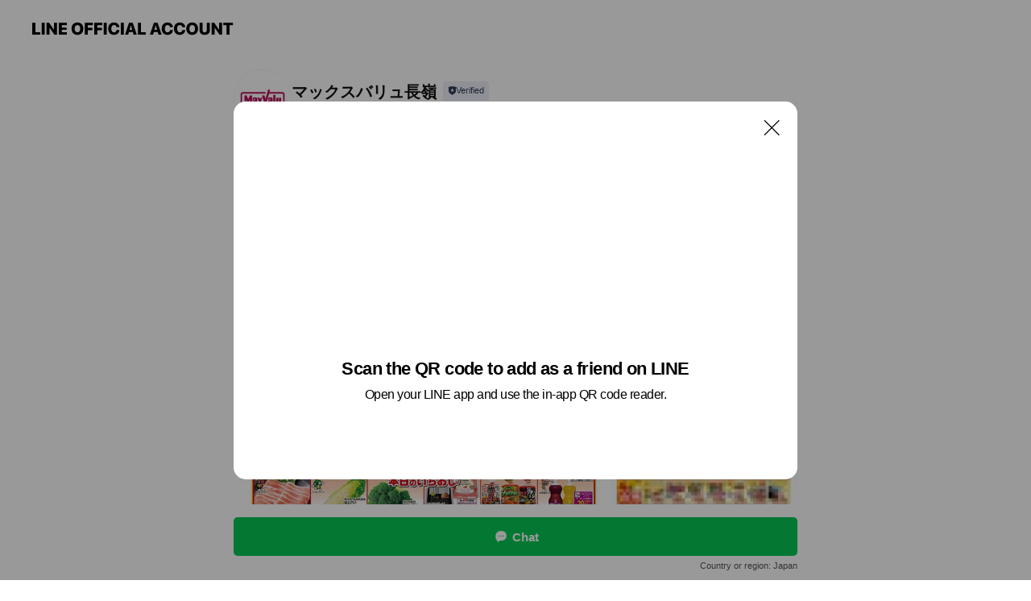

--- FILE ---
content_type: text/html; charset=utf-8
request_url: https://page.line.me/gky2237y?openQrModal=true
body_size: 21216
content:
<!DOCTYPE html><html lang="en"><script id="oa-script-list" type="application/json">https://page.line-scdn.net/_next/static/chunks/pages/_app-04a59534f1b6ba96.js,https://page.line-scdn.net/_next/static/chunks/pages/%5BsearchId%5D-64515e177c06d1a4.js</script><head><meta charSet="UTF-8"/><meta name="viewport" content="width=device-width,initial-scale=1,minimum-scale=1,maximum-scale=1,user-scalable=no,viewport-fit=cover"/><link rel="apple-touch-icon" sizes="180x180" href="https://page.line-scdn.net/favicons/apple-touch-icon.png"/><link rel="icon" type="image/png" sizes="32x32" href="https://page.line-scdn.net/favicons/favicon-32x32.png"/><link rel="icon" type="image/png" sizes="16x16" href="https://page.line-scdn.net/favicons/favicon-16x16.png&quot;"/><link rel="mask-icon" href="https://page.line-scdn.net/favicons/safari-pinned-tab.svg" color="#4ecd00"/><link rel="shortcut icon" href="https://page.line-scdn.net/favicons/favicon.ico"/><meta name="theme-color" content="#ffffff"/><meta property="og:image" content="https://page-share.line.me//%40gky2237y/global/og_image.png?ts=1768739330768"/><meta name="twitter:card" content="summary_large_image"/><link rel="stylesheet" href="https://unpkg.com/swiper@6.8.1/swiper-bundle.min.css"/><title>マックスバリュ長嶺 | LINE Official Account</title><meta property="og:title" content="マックスバリュ長嶺 | LINE Official Account"/><meta name="twitter:title" content="マックスバリュ長嶺 | LINE Official Account"/><link rel="canonical" href="https://page.line.me/gky2237y"/><meta property="line:service_name" content="Official Account"/><meta property="line:sub_title_2" content=" 熊本県熊本市東区長嶺南3丁目1-25"/><meta name="description" content="マックスバリュ長嶺&#x27;s LINE official account profile page. Add them as a friend for the latest news."/><link rel="preload" as="image" href="https://voom-obs.line-scdn.net/r/myhome/hex/cj0tMjZpZms2OGhmMXBkYSZzPWpwNyZ0PWQmdT0xamhzOHFvOW8zb2cwJmk9MA/w480" media="(max-width: 480px)"/><link rel="preload" as="image" href="https://voom-obs.line-scdn.net/r/myhome/hex/cj0tMjZpZms2OGhmMXBkYSZzPWpwNyZ0PWQmdT0xamhzOHFvOW8zb2cwJmk9MA/w750" media="(min-width: 480.1px)"/><meta name="next-head-count" content="20"/><link rel="preload" href="https://page.line-scdn.net/_next/static/css/6c56c7c442f9e637.css" as="style"/><link rel="stylesheet" href="https://page.line-scdn.net/_next/static/css/6c56c7c442f9e637.css" data-n-g=""/><link rel="preload" href="https://page.line-scdn.net/_next/static/css/32cf1b1e6f7e57c2.css" as="style"/><link rel="stylesheet" href="https://page.line-scdn.net/_next/static/css/32cf1b1e6f7e57c2.css" data-n-p=""/><noscript data-n-css=""></noscript><script defer="" nomodule="" src="https://page.line-scdn.net/_next/static/chunks/polyfills-c67a75d1b6f99dc8.js"></script><script src="https://page.line-scdn.net/_next/static/chunks/webpack-130e19885477412b.js" defer=""></script><script src="https://page.line-scdn.net/_next/static/chunks/framework-5d5971fdfab04833.js" defer=""></script><script src="https://page.line-scdn.net/_next/static/chunks/main-05d9c954f502a1b0.js" defer=""></script><script src="https://page.line-scdn.net/_next/static/chunks/e893f787-81841bf25f7a5b4d.js" defer=""></script><script src="https://page.line-scdn.net/_next/static/chunks/fd0ff8c8-d43e8626c80b2f59.js" defer=""></script><script src="https://page.line-scdn.net/_next/static/chunks/518-b33b01654ebc3704.js" defer=""></script><script src="https://page.line-scdn.net/_next/static/chunks/421-6db75eee1ddcc32a.js" defer=""></script><script src="https://page.line-scdn.net/_next/static/chunks/70-2befe84e3601a64e.js" defer=""></script><script src="https://page.line-scdn.net/_next/static/chunks/806-b648e1cb86c8d62b.js" defer=""></script><script src="https://page.line-scdn.net/_next/static/chunks/137-90ab3d3bd63e8e4a.js" defer=""></script><script src="https://page.line-scdn.net/_next/static/chunks/124-b469aeaada29d832.js" defer=""></script><script src="https://page.line-scdn.net/_next/static/chunks/423-d26e88c20d1ad3af.js" defer=""></script><script src="https://page.line-scdn.net/_next/static/chunks/913-0e0576b9d3accdb4.js" defer=""></script><script src="https://page.line-scdn.net/_next/static/chunks/741-3bb2a46e2bff1fe4.js" defer=""></script><script src="https://page.line-scdn.net/_next/static/x1gJ7V5kH50Z5km7G6nP6/_buildManifest.js" defer=""></script><script src="https://page.line-scdn.net/_next/static/x1gJ7V5kH50Z5km7G6nP6/_ssgManifest.js" defer=""></script></head><body class=""><div id="__next"><div class="wrap main" style="--profile-button-color:#06c755" data-background="false" data-theme="true" data-js-top="true"><header id="header" class="header header_web"><div class="header_wrap"><span class="header_logo"><svg xmlns="http://www.w3.org/2000/svg" fill="none" viewBox="0 0 250 17" class="header_logo_image" role="img" aria-label="LINE OFFICIAL ACCOUNT" title="LINE OFFICIAL ACCOUNT"><path fill="#000" d="M.118 16V1.204H3.88v11.771h6.121V16zm11.607 0V1.204h3.763V16zm6.009 0V1.204h3.189l5.916 8.541h.072V1.204h3.753V16h-3.158l-5.947-8.634h-.072V16zm15.176 0V1.204h10.14v3.025h-6.377V7.15h5.998v2.83h-5.998v2.994h6.378V16zm23.235.267c-4.491 0-7.3-2.943-7.3-7.66v-.02c0-4.707 2.83-7.65 7.3-7.65 4.502 0 7.311 2.943 7.311 7.65v.02c0 4.717-2.8 7.66-7.311 7.66m0-3.118c2.153 0 3.486-1.763 3.486-4.542v-.02c0-2.8-1.363-4.533-3.486-4.533-2.102 0-3.466 1.723-3.466 4.532v.02c0 2.81 1.354 4.543 3.466 4.543M65.291 16V1.204h10.07v3.025h-6.306v3.373h5.732v2.881h-5.732V16zm11.731 0V1.204h10.07v3.025h-6.307v3.373h5.732v2.881h-5.732V16zm11.73 0V1.204h3.764V16zm12.797.267c-4.44 0-7.198-2.84-7.198-7.67v-.01c0-4.83 2.779-7.65 7.198-7.65 3.866 0 6.542 2.481 6.676 5.793v.103h-3.62l-.021-.154c-.235-1.538-1.312-2.625-3.035-2.625-2.06 0-3.363 1.692-3.363 4.522v.01c0 2.861 1.313 4.563 3.374 4.563 1.63 0 2.789-1.015 3.045-2.666l.02-.112h3.62l-.01.112c-.133 3.312-2.84 5.784-6.686 5.784m8.47-.267V1.204h3.763V16zm5.189 0 4.983-14.796h4.604L129.778 16h-3.947l-.923-3.25h-4.83l-.923 3.25zm7.249-11.577-1.6 5.62h3.271l-1.599-5.62zM131.204 16V1.204h3.763v11.771h6.121V16zm14.868 0 4.983-14.796h4.604L160.643 16h-3.948l-.923-3.25h-4.83L150.02 16zm7.249-11.577-1.599 5.62h3.271l-1.6-5.62zm14.653 11.844c-4.44 0-7.198-2.84-7.198-7.67v-.01c0-4.83 2.779-7.65 7.198-7.65 3.866 0 6.542 2.481 6.675 5.793v.103h-3.619l-.021-.154c-.236-1.538-1.312-2.625-3.035-2.625-2.061 0-3.363 1.692-3.363 4.522v.01c0 2.861 1.312 4.563 3.373 4.563 1.631 0 2.789-1.015 3.046-2.666l.02-.112h3.62l-.01.112c-.134 3.312-2.841 5.784-6.686 5.784m15.258 0c-4.44 0-7.198-2.84-7.198-7.67v-.01c0-4.83 2.778-7.65 7.198-7.65 3.866 0 6.542 2.481 6.675 5.793v.103h-3.619l-.021-.154c-.236-1.538-1.312-2.625-3.035-2.625-2.061 0-3.363 1.692-3.363 4.522v.01c0 2.861 1.312 4.563 3.373 4.563 1.631 0 2.789-1.015 3.046-2.666l.02-.112h3.62l-.011.112c-.133 3.312-2.84 5.784-6.685 5.784m15.36 0c-4.491 0-7.3-2.943-7.3-7.66v-.02c0-4.707 2.83-7.65 7.3-7.65 4.502 0 7.311 2.943 7.311 7.65v.02c0 4.717-2.799 7.66-7.311 7.66m0-3.118c2.154 0 3.487-1.763 3.487-4.542v-.02c0-2.8-1.364-4.533-3.487-4.533-2.102 0-3.466 1.723-3.466 4.532v.02c0 2.81 1.354 4.543 3.466 4.543m15.514 3.118c-3.855 0-6.367-2.184-6.367-5.517V1.204h3.763v9.187c0 1.723.923 2.758 2.615 2.758 1.681 0 2.604-1.035 2.604-2.758V1.204h3.763v9.546c0 3.322-2.491 5.517-6.378 5.517M222.73 16V1.204h3.189l5.916 8.541h.072V1.204h3.753V16h-3.158l-5.947-8.634h-.072V16zm18.611 0V4.229h-4.081V1.204h11.915v3.025h-4.081V16z"></path></svg></span></div></header><div class="container"><div data-intersection-target="profileFace" class="_root_f63qr_2 _modeLiffApp_f63qr_155"><div class="_account_f63qr_11"><div class="_accountHead_f63qr_16"><div class="_accountHeadIcon_f63qr_22"><a class="_accountHeadIconLink_f63qr_31" href="/gky2237y/profile/img"><div class="_root_19dwp_1"><img class="_thumbnailImage_19dwp_8" src="https://profile.line-scdn.net/0hySjMevj0JnxXNA8n8bBZK2txKBEgGiA0LwU9GHI2L09yDWcsb1I5T3UyLUx7AjN4altgTyAzfh4q/preview" alt="Show profile photo" width="70" height="70"/></div></a></div><div class="_accountHeadContents_f63qr_34"><h1 class="_accountHeadTitle_f63qr_37"><span class="_accountHeadTitleText_f63qr_51">マックスバリュ長嶺</span><button type="button" class="_accountHeadBadge_f63qr_54" aria-label="Show account info"><span class="_root_4p75h_1 _typeCertified_4p75h_20"><span class="_icon_4p75h_17"><span role="img" aria-label="Verification status" class="la labs _iconImage_4p75h_17" style="width:11px;aspect-ratio:1;display:inline-grid;place-items:stretch"><svg xmlns="http://www.w3.org/2000/svg" data-laicon-version="10.2" viewBox="0 0 20 20" fill="currentColor"><g transform="translate(-2 -2)"><path d="M12 2.5c-3.7 0-6.7.7-7.8 1-.3.2-.5.5-.5.8v8.9c0 3.2 4.2 6.3 8 8.2.1 0 .2.1.3.1s.2 0 .3-.1c3.9-1.9 8-5 8-8.2V4.3c0-.3-.2-.6-.5-.7-1.1-.3-4.1-1.1-7.8-1.1zm0 4.2 1.2 2.7 2.7.3-1.9 2 .4 2.8-2.4-1.2-2.4 1.3.4-2.8-1.9-2 2.7-.3L12 6.7z"/></g></svg></span></span><span class="_label_4p75h_42">Verified</span></span></button></h1><div class="_accountHeadSubTexts_f63qr_58"><p class="_accountHeadSubText_f63qr_58">Friends<!-- --> <!-- -->862</p></div></div></div><div class="_accountInfo_f63qr_73"><p class="_accountInfoText_f63qr_85">LINE始めました☆</p><p class="_accountInfoText_f63qr_85">24時間営業</p><p><a class="_accountInfoWebsiteLink_f63qr_137" href="http://www.mv-kyushu.co.jp/"><span class="_accountInfoWebsiteUrl_f63qr_141">www.mv-kyushu.co.jp/</span></a></p></div><div class="_actionButtons_f63qr_152"><div><div class="_root_1nhde_1"><button type="button" class="_button_1nhde_9"><span class="_icon_1nhde_31"><span role="img" class="la lar" style="width:14px;aspect-ratio:1;display:inline-grid;place-items:stretch"><svg xmlns="http://www.w3.org/2000/svg" data-laicon-version="15.0" viewBox="0 0 20 20" fill="currentColor"><g transform="translate(-2 -2)"><path d="M11.8722 10.2255a.9.9 0 1 0 0 1.8.9.9 0 0 0 0-1.8Zm-3.5386 0a.9.9 0 1 0 0 1.8.9.9 0 0 0 0-1.8Zm7.0767 0a.9.9 0 1 0 0 1.8.9.9 0 0 0 0-1.8Z"/><path d="M6.5966 6.374c-1.256 1.2676-1.988 3.1338-1.988 5.5207 0 2.8387 1.6621 5.3506 2.8876 6.8107.6247-.8619 1.6496-1.7438 3.2265-1.7444h.0015l2.2892-.0098h.0028c3.4682 0 6.2909-2.8223 6.2909-6.2904 0-1.9386-.7072-3.4895-1.9291-4.5632C16.1475 5.0163 14.3376 4.37 12.0582 4.37c-2.3602 0-4.2063.7369-5.4616 2.004Zm-.9235-.915C7.2185 3.8991 9.4223 3.07 12.0582 3.07c2.5189 0 4.6585.7159 6.1779 2.051 1.5279 1.3427 2.371 3.2622 2.371 5.5398 0 4.1857-3.4041 7.5896-7.5894 7.5904h-.0015l-2.2892.0098h-.0028c-1.33 0-2.114.9634-2.5516 1.8265l-.4192.8269-.6345-.676c-1.2252-1.3055-3.8103-4.4963-3.8103-8.3437 0-2.6555.8198-4.8767 2.3645-6.4358Z"/></g></svg></span></span><span class="_label_1nhde_14">Chat</span></button></div><div class="_root_1nhde_1"><a role="button" href="https://line.me/R/home/public/main?id=gky2237y&amp;utm_source=businessprofile&amp;utm_medium=action_btn" class="_button_1nhde_9"><span class="_icon_1nhde_31"><span role="img" class="la lar" style="width:14px;aspect-ratio:1;display:inline-grid;place-items:stretch"><svg xmlns="http://www.w3.org/2000/svg" data-laicon-version="15.0" viewBox="0 0 20 20" fill="currentColor"><g transform="translate(-2 -2)"><path d="M6.0001 4.5104a.35.35 0 0 0-.35.35v14.2792a.35.35 0 0 0 .35.35h12a.35.35 0 0 0 .35-.35V4.8604a.35.35 0 0 0-.35-.35h-12Zm-1.65.35c0-.9112.7387-1.65 1.65-1.65h12c.9113 0 1.65.7388 1.65 1.65v14.2792c0 .9113-.7387 1.65-1.65 1.65h-12c-.9113 0-1.65-.7387-1.65-1.65V4.8604Z"/><path d="M15.0534 12.65H8.9468v-1.3h6.1066v1.3Zm0-3.3413H8.9468v-1.3h6.1066v1.3Zm0 6.6827H8.9468v-1.3h6.1066v1.3Z"/></g></svg></span></span><span class="_label_1nhde_14">Posts</span></a></div><div class="_root_1nhde_1"><button type="button" class="_button_1nhde_9"><span class="_icon_1nhde_31"><span role="img" class="la lar" style="width:14px;aspect-ratio:1;display:inline-grid;place-items:stretch"><svg xmlns="http://www.w3.org/2000/svg" data-laicon-version="15.0" viewBox="0 0 20 20" fill="currentColor"><g transform="translate(-2 -2)"><path d="m7.2948 4.362 2.555 2.888a.137.137 0 0 1-.005.188l-1.771 1.771a.723.723 0 0 0-.183.316.8889.8889 0 0 0-.031.215 1.42 1.42 0 0 0 .038.351c.052.23.16.51.333.836.348.654.995 1.551 2.143 2.699 1.148 1.148 2.045 1.795 2.7 2.144.325.173.605.28.835.332.113.025.233.042.351.038a.8881.8881 0 0 0 .215-.031.7244.7244 0 0 0 .316-.183l1.771-1.772a.1367.1367 0 0 1 .188-.005l2.889 2.556a.9241.9241 0 0 1 .04 1.346l-1.5 1.5c-.11.11-.4.28-.93.358-.516.076-1.21.058-2.06-.153-1.7-.422-4.002-1.608-6.67-4.276-2.667-2.667-3.853-4.97-4.275-6.668-.21-.851-.23-1.545-.153-2.06.079-.53.248-.821.358-.93l1.5-1.501a.9239.9239 0 0 1 1.346.04v.001Zm.973-.862a2.224 2.224 0 0 0-3.238-.099l-1.5 1.5c-.376.377-.623.97-.725 1.66-.104.707-.068 1.573.178 2.564.492 1.982 1.827 4.484 4.618 7.274 2.79 2.791 5.292 4.126 7.275 4.618.99.246 1.856.282 2.563.178.69-.102 1.283-.349 1.66-.725l1.5-1.5a2.2247 2.2247 0 0 0 .4408-2.5167 2.2252 2.2252 0 0 0-.5398-.7213l-2.889-2.557a1.4369 1.4369 0 0 0-1.968.06l-1.565 1.565a2.7941 2.7941 0 0 1-.393-.177c-.509-.27-1.305-.828-2.392-1.915-1.087-1.088-1.644-1.883-1.915-2.392a2.6894 2.6894 0 0 1-.177-.393l1.564-1.565c.537-.537.563-1.4.06-1.968L8.2678 3.5Z"/></g></svg></span></span><span class="_label_1nhde_14">Call</span></button></div></div></div></div></div><div class="content"><div class="ldsg-tab plugin_tab" data-flexible="flexible" style="--tab-indicator-position:0px;--tab-indicator-width:0px" id="tablist"><div class="tab-content"><div class="tab-content-inner"><div class="tab-list" role="tablist"><a aria-selected="true" role="tab" class="tab-list-item" tabindex="0"><span class="text">Mixed media feed</span></a><a aria-selected="false" role="tab" class="tab-list-item"><span class="text">アカウント紹介</span></a><a aria-selected="false" role="tab" class="tab-list-item"><span class="text">Basic info</span></a><a aria-selected="false" role="tab" class="tab-list-item"><span class="text">You might like</span></a></div><div class="tab-indicator"></div></div></div></div><section class="section media_seemore" id="plugin-media-225160188761242" data-js-plugin="media"><a data-testid="link-with-next" class="link" href="/gky2237y/media/225160188761242"><h2 class="title_section" data-testid="plugin-header"><span class="title">Mixed media feed</span><span class="text_more">See more</span></h2></a><div class="photo_plugin"><div class="photo_item"><a data-testid="link-with-next" href="/gky2237y/media/225160188761242/item/1176838840868042800"><picture class="picture"><source media="(min-width: 480px)" srcSet="https://voom-obs.line-scdn.net/r/myhome/hex/cj0tMjZpZms2OGhmMXBkYSZzPWpwNyZ0PWQmdT0xamhzOHFvOW8zb2cwJmk9MA/w750?0"/><img class="image" alt="" src="https://voom-obs.line-scdn.net/r/myhome/hex/cj0tMjZpZms2OGhmMXBkYSZzPWpwNyZ0PWQmdT0xamhzOHFvOW8zb2cwJmk9MA/w480?0"/></picture></a></div><div class="photo_item"><a data-testid="link-with-next" href="/gky2237y/media/225160188761242/item/1176778360644445200"><picture class="picture"><img class="image" alt=""/></picture></a></div><div class="photo_item"><a data-testid="link-with-next" href="/gky2237y/media/225160188761242/item/1176735160428486700"><picture class="picture"><img class="image" alt=""/></picture></a></div><div class="photo_item"><a data-testid="link-with-next" href="/gky2237y/media/225160188761242/item/1176709240620099800"><picture class="picture"><img class="image" alt=""/></picture></a></div><div class="photo_item"><a data-testid="link-with-next" href="/gky2237y/media/225160188761242/item/1176691960814221800"><picture class="picture"><img class="image" alt=""/></picture></a></div><div class="photo_item"><a data-testid="link-with-next" href="/gky2237y/media/225160188761242/item/1176674680808838700"><picture class="picture"><img class="image" alt=""/></picture></a></div><div class="photo_item"><a data-testid="link-with-next" href="/gky2237y/media/225160188761242/item/1176648761399480600"><picture class="picture"><img class="image" alt=""/></picture></a></div><div class="photo_item"><a data-testid="link-with-next" href="/gky2237y/media/225160188761242/item/1176596920481435100"><picture class="picture"><img class="image" alt=""/></picture></a></div><div class="photo_item"><a data-testid="link-with-next" href="/gky2237y/media/225160188761242/item/1176571000571842300"><picture class="picture"><img class="image" alt=""/></picture></a></div></div></section><section class="section section_text" id="plugin-signboard-77911525834808" data-js-plugin="signboard"><h2 class="title_section" data-testid="plugin-header"><span class="title">アカウント紹介</span></h2><div class="text_plugin"><div class="text_plugin_desc"><div class="text_area"><p class="text">【営業時間】24時間営業</p></div></div></div></section><section class="section section_coupon" id="plugin-coupon-82382106611775" data-js-plugin="coupon"></section><section class="section section_shopcard" id="plugin-reward-card-82382106611776" data-js-plugin="rewardCard"></section><section class="section section_info" id="plugin-information-7436313" data-js-plugin="information"><h2 class="title_section" data-testid="plugin-header"><span class="title">Basic info</span></h2><div class="basic_info_item info_time is-solo"><i class="icon"><svg width="19" height="19" viewBox="0 0 19 19" fill="none" xmlns="http://www.w3.org/2000/svg"><path fill-rule="evenodd" clip-rule="evenodd" d="M9.5 2.177a7.323 7.323 0 100 14.646 7.323 7.323 0 000-14.646zm0 1.03a6.294 6.294 0 110 12.587 6.294 6.294 0 010-12.588zm.514 5.996v-3.73H8.985v4.324l2.79 1.612.515-.892-2.276-1.314z" fill="#000"></path></svg></i><p class="memo">24時間営業</p></div><div class="basic_info_item info_tel is_selectable"><i class="icon"><svg width="19" height="19" viewBox="0 0 19 19" fill="none" xmlns="http://www.w3.org/2000/svg"><path fill-rule="evenodd" clip-rule="evenodd" d="M2.816 3.858L4.004 2.67a1.76 1.76 0 012.564.079l2.024 2.286a1.14 1.14 0 01-.048 1.559L7.306 7.832l.014.04c.02.052.045.11.075.173l.051.1c.266.499.762 1.137 1.517 1.892.754.755 1.393 1.25 1.893 1.516.103.055.194.097.271.126l.04.014 1.239-1.238a1.138 1.138 0 011.465-.121l.093.074 2.287 2.024a1.76 1.76 0 01.078 2.563l-1.188 1.188c-1.477 1.478-5.367.513-9.102-3.222-3.735-3.735-4.7-7.625-3.223-9.103zm5.005 1.86L5.797 3.43a.731.731 0 00-1.065-.033L3.544 4.586c-.31.31-.445 1.226-.162 2.367.393 1.582 1.49 3.386 3.385 5.28 1.894 1.894 3.697 2.992 5.28 3.384 1.14.284 2.057.148 2.367-.162l1.187-1.187a.731.731 0 00-.032-1.065l-2.287-2.024a.109.109 0 00-.148.004l-1.403 1.402c-.517.518-1.887-.21-3.496-1.82l-.158-.16c-1.499-1.54-2.164-2.837-1.663-3.337l1.402-1.402a.108.108 0 00.005-.149z" fill="#000"></path></svg></i><a class="link" href="#"><span>096-387-0505</span></a></div><div class="basic_info_item info_url is_selectable"><i class="icon"><svg width="19" height="19" viewBox="0 0 19 19" fill="none" xmlns="http://www.w3.org/2000/svg"><path fill-rule="evenodd" clip-rule="evenodd" d="M9.5 2.18a7.32 7.32 0 100 14.64 7.32 7.32 0 000-14.64zM3.452 7.766A6.294 6.294 0 003.21 9.5c0 .602.084 1.184.242 1.736H6.32A17.222 17.222 0 016.234 9.5c0-.597.03-1.178.086-1.735H3.452zm.396-1.029H6.46c.224-1.303.607-2.422 1.11-3.225a6.309 6.309 0 00-3.722 3.225zm3.51 1.03a15.745 15.745 0 000 3.47h4.284a15.749 15.749 0 000-3.47H7.358zm4.131-1.03H7.511C7.903 4.64 8.707 3.21 9.5 3.21c.793 0 1.597 1.43 1.99 3.526zm1.19 1.03a17.21 17.21 0 010 3.47h2.869A6.292 6.292 0 0015.79 9.5c0-.602-.084-1.184-.242-1.735H12.68zm2.473-1.03H12.54c-.224-1.303-.607-2.422-1.11-3.225a6.308 6.308 0 013.722 3.225zM7.57 15.489a6.309 6.309 0 01-3.722-3.224H6.46c.224 1.303.607 2.421 1.11 3.224zm1.929.301c-.793 0-1.596-1.43-1.99-3.525h3.98c-.394 2.095-1.197 3.525-1.99 3.525zm1.93-.301c.503-.803.886-1.921 1.11-3.224h2.612a6.309 6.309 0 01-3.723 3.224z" fill="#000"></path></svg></i><a class="account_info_website_link" href="http://www.mv-kyushu.co.jp/"><span class="account_info_website_url">www.mv-kyushu.co.jp/</span></a></div><div class="basic_info_item info_facility"><i class="icon"><svg width="19" height="19" viewBox="0 0 19 19" fill="none" xmlns="http://www.w3.org/2000/svg"><path fill-rule="evenodd" clip-rule="evenodd" d="M9.5 2.178a7.322 7.322 0 100 14.644 7.322 7.322 0 000-14.644zm0 1.03a6.293 6.293 0 110 12.585 6.293 6.293 0 010-12.586zm.515 2.791v4.413h-1.03V5.999h1.03zm-.51 5.651a.66.66 0 100 1.321.66.66 0 000-1.321z" fill="#000"></path></svg></i>Parking available</div><div class="basic_info_item place_map" data-js-access="true"><div class="map_area"><a target="_blank" rel="noopener" href="https://www.google.com/maps/search/?api=1&amp;query=32.8132778%2C130.7697095"><img src="https://maps.googleapis.com/maps/api/staticmap?key=AIzaSyCmbTfxB3uMZpzVX9NYKqByC1RRi2jIjf0&amp;channel=Line_Account&amp;scale=2&amp;size=400x200&amp;center=32.813377800000005%2C130.7697095&amp;markers=scale%3A2%7Cicon%3Ahttps%3A%2F%2Fpage.line-scdn.net%2F_%2Fimages%2FmapPin.v1.png%7C32.8132778%2C130.7697095&amp;language=en&amp;region=&amp;signature=rAEK_tqi69HEPhnEW6zUM_s_98M%3D" alt=""/></a></div><div class="map_text"><i class="icon"><svg width="19" height="19" viewBox="0 0 19 19" fill="none" xmlns="http://www.w3.org/2000/svg"><path fill-rule="evenodd" clip-rule="evenodd" d="M9.731 1.864l-.23-.004a6.308 6.308 0 00-4.853 2.266c-2.155 2.565-1.9 6.433.515 8.857a210.37 210.37 0 013.774 3.911.772.772 0 001.13 0l.942-.996a182.663 182.663 0 012.829-2.916c2.413-2.422 2.67-6.29.515-8.855a6.308 6.308 0 00-4.622-2.263zm-.23 1.026a5.28 5.28 0 014.064 1.9c1.805 2.147 1.588 5.413-.456 7.466l-.452.456a209.82 209.82 0 00-2.87 2.98l-.285.3-1.247-1.31a176.87 176.87 0 00-2.363-2.425c-2.045-2.053-2.261-5.32-.456-7.468a5.28 5.28 0 014.064-1.9zm0 3.289a2.004 2.004 0 100 4.008 2.004 2.004 0 000-4.008zm0 1.029a.975.975 0 110 1.95.975.975 0 010-1.95z" fill="#000"></path></svg></i><div class="map_title_area"><strong class="map_title"> 熊本県熊本市東区長嶺南3丁目1-25</strong><button type="button" class="button_copy" aria-label="Copy"><i class="icon_copy"><svg width="16" height="16" xmlns="http://www.w3.org/2000/svg" data-laicon-version="15" viewBox="0 0 24 24"><path d="M3.2 3.05a.65.65 0 01.65-.65h12.99a.65.65 0 01.65.65V6.5h-1.3V3.7H4.5v13.28H7v1.3H3.85a.65.65 0 01-.65-.65V3.05z"></path><path d="M6.52 6.36a.65.65 0 01.65-.65h12.98a.65.65 0 01.65.65V17.5l-4.1 4.1H7.17a.65.65 0 01-.65-.65V6.36zm1.3.65V20.3h8.34l3.34-3.34V7.01H7.82z"></path><path d="M14.13 10.19H9.6v-1.3h4.53v1.3zm0 2.2H9.6v-1.3h4.53v1.3zm1.27 3.81h5.4v1.3h-4.1v4.1h-1.3v-5.4z"></path></svg></i></button></div></div></div></section><section class="section section_recommend" id="plugin-recommendation-RecommendationPlugin" data-js-plugin="recommendation"><a target="_self" rel="noopener" href="https://liff.line.me/1654867680-wGKa63aV/?utm_source=oaprofile&amp;utm_medium=recommend" class="link"><h2 class="title_section" data-testid="plugin-header"><span class="title">You might like</span><span class="text_more">See more</span></h2></a><section class="RecommendationPlugin_subSection__nWfpQ"><h3 class="RecommendationPlugin_subTitle__EGDML">Accounts others are viewing</h3><div class="swiper-container"><div class="swiper-wrapper"><div class="swiper-slide"><div class="recommend_list"><div class="recommend_item" id="recommend-item-1"><a target="_self" rel="noopener" href="https://page.line.me/trv9764o?openerPlatform=liff&amp;openerKey=profileRecommend" class="link"><div class="thumb"><img src="https://profile.line-scdn.net/0hZgpN68Y9BUhNNyvuAKF6H3FyCyU6GQMANVVNLWgyWCwwVEBLcFhCKzxgXCg0AUUeeANNKW82WHFi/preview" class="image" alt=""/></div><div class="info"><strong class="info_name"><i class="icon_certified"></i>イオン唐津ショッピングセンター</strong><div class="info_detail"><span class="friend">5,407 friends</span></div></div></a></div><div class="recommend_item" id="recommend-item-2"><a target="_self" rel="noopener" href="https://page.line.me/460akgcr?openerPlatform=liff&amp;openerKey=profileRecommend" class="link"><div class="thumb"><img src="https://profile.line-scdn.net/0huBUsKQ_oKm1oCj06zrRVOlRPJAAfJCwlEGVhDkUIJl5GOTlrUj9iXkgOc1xHP29rXTttW08KJAgX/preview" class="image" alt=""/></div><div class="info"><strong class="info_name"><i class="icon_certified"></i>マルキョウ　久山台店</strong><div class="info_detail"><span class="friend">1,559 friends</span></div></div></a></div><div class="recommend_item" id="recommend-item-3"><a target="_self" rel="noopener" href="https://page.line.me/359feahr?openerPlatform=liff&amp;openerKey=profileRecommend" class="link"><div class="thumb"><img src="https://profile.line-scdn.net/0hDLVF9BrKG2NrPzCQH5xkNFd6FQ4cER0rE1AHVxtqRlRCClwwAFpRAk5vTQEWD1ozAAkHABs4RVQV/preview" class="image" alt=""/></div><div class="info"><strong class="info_name"><i class="icon_certified"></i>マルキョウ帯山店</strong><div class="info_detail"><span class="friend">1,348 friends</span></div></div></a></div></div></div><div class="swiper-slide"><div class="recommend_list"><div class="recommend_item" id="recommend-item-4"><a target="_self" rel="noopener" href="https://page.line.me/177liaxd?openerPlatform=liff&amp;openerKey=profileRecommend" class="link"><div class="thumb"><img src="https://profile.line-scdn.net/0hd2v609_kOx1LTyza8XFESncKNXA8YT1VM3p2eGxNMCVvKn9DfytzeW9NMS5ie35KI3okfWdHbH1u/preview" class="image" alt=""/></div><div class="info"><strong class="info_name"><i class="icon_certified"></i>アスタラビスタ 鳥栖店</strong><div class="info_detail"><span class="friend">2,337 friends</span></div></div></a></div><div class="recommend_item" id="recommend-item-5"><a target="_self" rel="noopener" href="https://page.line.me/723ubzwa?openerPlatform=liff&amp;openerKey=profileRecommend" class="link"><div class="thumb"><img src="https://profile.line-scdn.net/0hamHOBlAtPkJ1NimMv-NBFUlzMC8CGDgKDQAlJQUwYnReAn8SS1R5IFczaHcLUXpGQVhwc1UzZHcP/preview" class="image" alt=""/></div><div class="info"><strong class="info_name"><i class="icon_certified"></i>マルキョウ　大村松並店</strong><div class="info_detail"><span class="friend">4,132 friends</span></div></div></a></div><div class="recommend_item" id="recommend-item-6"><a target="_self" rel="noopener" href="https://page.line.me/613xgjwr?openerPlatform=liff&amp;openerKey=profileRecommend" class="link"><div class="thumb"><img src="https://profile.line-scdn.net/0heRbhafEOOn1fES8dRT5FKmNUNBAoPzw1J3d9GHgRZEx7dHwrYyNyHHwQZRgiKSp_MSRzHHxFZE4l/preview" class="image" alt=""/></div><div class="info"><strong class="info_name"><i class="icon_certified"></i>マルキョウ　植木店</strong><div class="info_detail"><span class="friend">460 friends</span></div></div></a></div></div></div><div class="swiper-slide"><div class="recommend_list"><div class="recommend_item" id="recommend-item-7"><a target="_self" rel="noopener" href="https://page.line.me/182tuuej?openerPlatform=liff&amp;openerKey=profileRecommend" class="link"><div class="thumb"><img src="https://profile.line-scdn.net/0hGFZ7K414GGlnTg8-wCFnPlsLFgQQYB4hHytfDBVLEwoffVhtXHxUCBBGFgkefwtsUi9QWERMRQ5C/preview" class="image" alt=""/></div><div class="info"><strong class="info_name"><i class="icon_certified"></i>マルキョウ　神野店</strong><div class="info_detail"><span class="friend">1,172 friends</span></div></div></a></div><div class="recommend_item" id="recommend-item-8"><a target="_self" rel="noopener" href="https://page.line.me/pvl4563i?openerPlatform=liff&amp;openerKey=profileRecommend" class="link"><div class="thumb"><img src="https://profile.line-scdn.net/0m02438389725114f4b3a9f6a8456380c8574a61d7d7ef/preview" class="image" alt=""/></div><div class="info"><strong class="info_name"><i class="icon_certified"></i>ミスターマックス　熊本インター店</strong><div class="info_detail"><span class="friend">7,563 friends</span></div><div class="common_label"><strong class="label"><i class="icon"><svg width="12" height="12" viewBox="0 0 12 12" fill="none" xmlns="http://www.w3.org/2000/svg"><path fill-rule="evenodd" clip-rule="evenodd" d="M1.675 2.925v6.033h.926l.923-.923.923.923h5.878V2.925H4.447l-.923.923-.923-.923h-.926zm-.85-.154c0-.384.312-.696.696-.696h1.432l.571.571.572-.571h6.383c.385 0 .696.312.696.696v6.341a.696.696 0 01-.696.696H4.096l-.572-.571-.571.571H1.52a.696.696 0 01-.696-.696V2.771z" fill="#777"></path><path fill-rule="evenodd" clip-rule="evenodd" d="M3.025 4.909v-.65h1v.65h-1zm0 1.357v-.65h1v.65h-1zm0 1.358v-.65h1v.65h-1z" fill="#777"></path></svg></i><span class="text">Coupons</span></strong><strong class="label"><i class="icon"><svg width="13" height="12" viewBox="0 0 13 12" fill="none" xmlns="http://www.w3.org/2000/svg"><path fill-rule="evenodd" clip-rule="evenodd" d="M11.1 2.14H2.7a.576.576 0 00-.575.576v6.568c0 .317.258.575.575.575h8.4a.576.576 0 00.575-.575V2.716a.576.576 0 00-.575-.575zm-.076 2.407V9.21h-8.25V4.547h8.25zm0-.65V2.791h-8.25v1.106h8.25z" fill="#777"></path><path d="M11.024 9.209v.1h.1v-.1h-.1zm0-4.662h.1v-.1h-.1v.1zM2.774 9.21h-.1v.1h.1v-.1zm0-4.662v-.1h-.1v.1h.1zm8.25-.65v.1h.1v-.1h-.1zm0-1.106h.1v-.1h-.1v.1zm-8.25 0v-.1h-.1v.1h.1zm0 1.106h-.1v.1h.1v-.1zM2.7 2.241h8.4v-.2H2.7v.2zm-.475.475c0-.262.213-.475.475-.475v-.2a.676.676 0 00-.675.675h.2zm0 6.568V2.716h-.2v6.568h.2zm.475.475a.476.476 0 01-.475-.475h-.2c0 .372.303.675.675.675v-.2zm8.4 0H2.7v.2h8.4v-.2zm.475-.475a.476.476 0 01-.475.475v.2a.676.676 0 00.675-.675h-.2zm0-6.568v6.568h.2V2.716h-.2zM11.1 2.24c.262 0 .475.213.475.475h.2a.676.676 0 00-.675-.675v.2zm.024 6.968V4.547h-.2V9.21h.2zm-8.35.1h8.25v-.2h-8.25v.2zm-.1-4.762V9.21h.2V4.547h-.2zm8.35-.1h-8.25v.2h8.25v-.2zm.1-.55V2.791h-.2v1.106h.2zm-.1-1.206h-8.25v.2h8.25v-.2zm-8.35.1v1.106h.2V2.791h-.2zm.1 1.206h8.25v-.2h-8.25v.2zm6.467 2.227l-.296.853-.904.019.72.545-.261.865.741-.516.742.516-.262-.865.72-.545-.903-.019-.297-.853z" fill="#777"></path></svg></i><span class="text">Reward card</span></strong></div></div></a></div><div class="recommend_item" id="recommend-item-9"><a target="_self" rel="noopener" href="https://page.line.me/922mymmh?openerPlatform=liff&amp;openerKey=profileRecommend" class="link"><div class="thumb"><img src="https://profile.line-scdn.net/0hk96Xw6u7NBYLIR_lfVtLQTdkOnt8DzJec0YvdSopayd2RXUVYk57cy9zPSIiRSFCZ0QucyspbC8h/preview" class="image" alt=""/></div><div class="info"><strong class="info_name"><i class="icon_certified"></i>マルキョウ時津店</strong><div class="info_detail"><span class="friend">1,304 friends</span></div></div></a></div></div></div><div class="swiper-slide"><div class="recommend_list"><div class="recommend_item" id="recommend-item-10"><a target="_self" rel="noopener" href="https://page.line.me/ydk6035q?openerPlatform=liff&amp;openerKey=profileRecommend" class="link"><div class="thumb"><img src="https://profile.line-scdn.net/0m024385447251ab3efa9ef051af2f419ae221d8c35d74/preview" class="image" alt=""/></div><div class="info"><strong class="info_name"><i class="icon_certified"></i>ミスターマックス　長崎店</strong><div class="info_detail"><span class="friend">6,686 friends</span></div><div class="common_label"><strong class="label"><i class="icon"><svg width="12" height="12" viewBox="0 0 12 12" fill="none" xmlns="http://www.w3.org/2000/svg"><path fill-rule="evenodd" clip-rule="evenodd" d="M1.675 2.925v6.033h.926l.923-.923.923.923h5.878V2.925H4.447l-.923.923-.923-.923h-.926zm-.85-.154c0-.384.312-.696.696-.696h1.432l.571.571.572-.571h6.383c.385 0 .696.312.696.696v6.341a.696.696 0 01-.696.696H4.096l-.572-.571-.571.571H1.52a.696.696 0 01-.696-.696V2.771z" fill="#777"></path><path fill-rule="evenodd" clip-rule="evenodd" d="M3.025 4.909v-.65h1v.65h-1zm0 1.357v-.65h1v.65h-1zm0 1.358v-.65h1v.65h-1z" fill="#777"></path></svg></i><span class="text">Coupons</span></strong><strong class="label"><i class="icon"><svg width="13" height="12" viewBox="0 0 13 12" fill="none" xmlns="http://www.w3.org/2000/svg"><path fill-rule="evenodd" clip-rule="evenodd" d="M11.1 2.14H2.7a.576.576 0 00-.575.576v6.568c0 .317.258.575.575.575h8.4a.576.576 0 00.575-.575V2.716a.576.576 0 00-.575-.575zm-.076 2.407V9.21h-8.25V4.547h8.25zm0-.65V2.791h-8.25v1.106h8.25z" fill="#777"></path><path d="M11.024 9.209v.1h.1v-.1h-.1zm0-4.662h.1v-.1h-.1v.1zM2.774 9.21h-.1v.1h.1v-.1zm0-4.662v-.1h-.1v.1h.1zm8.25-.65v.1h.1v-.1h-.1zm0-1.106h.1v-.1h-.1v.1zm-8.25 0v-.1h-.1v.1h.1zm0 1.106h-.1v.1h.1v-.1zM2.7 2.241h8.4v-.2H2.7v.2zm-.475.475c0-.262.213-.475.475-.475v-.2a.676.676 0 00-.675.675h.2zm0 6.568V2.716h-.2v6.568h.2zm.475.475a.476.476 0 01-.475-.475h-.2c0 .372.303.675.675.675v-.2zm8.4 0H2.7v.2h8.4v-.2zm.475-.475a.476.476 0 01-.475.475v.2a.676.676 0 00.675-.675h-.2zm0-6.568v6.568h.2V2.716h-.2zM11.1 2.24c.262 0 .475.213.475.475h.2a.676.676 0 00-.675-.675v.2zm.024 6.968V4.547h-.2V9.21h.2zm-8.35.1h8.25v-.2h-8.25v.2zm-.1-4.762V9.21h.2V4.547h-.2zm8.35-.1h-8.25v.2h8.25v-.2zm.1-.55V2.791h-.2v1.106h.2zm-.1-1.206h-8.25v.2h8.25v-.2zm-8.35.1v1.106h.2V2.791h-.2zm.1 1.206h8.25v-.2h-8.25v.2zm6.467 2.227l-.296.853-.904.019.72.545-.261.865.741-.516.742.516-.262-.865.72-.545-.903-.019-.297-.853z" fill="#777"></path></svg></i><span class="text">Reward card</span></strong></div></div></a></div><div class="recommend_item" id="recommend-item-11"><a target="_self" rel="noopener" href="https://page.line.me/mqd6000x?openerPlatform=liff&amp;openerKey=profileRecommend" class="link"><div class="thumb"><img src="https://profile.line-scdn.net/0m0243843c7251f1fd289a7aa6e1aab061d055b8858f0f/preview" class="image" alt=""/></div><div class="info"><strong class="info_name"><i class="icon_certified"></i>ミスターマックス　佐賀店</strong><div class="info_detail"><span class="friend">4,003 friends</span></div><div class="common_label"><strong class="label"><i class="icon"><svg width="12" height="12" viewBox="0 0 12 12" fill="none" xmlns="http://www.w3.org/2000/svg"><path fill-rule="evenodd" clip-rule="evenodd" d="M1.675 2.925v6.033h.926l.923-.923.923.923h5.878V2.925H4.447l-.923.923-.923-.923h-.926zm-.85-.154c0-.384.312-.696.696-.696h1.432l.571.571.572-.571h6.383c.385 0 .696.312.696.696v6.341a.696.696 0 01-.696.696H4.096l-.572-.571-.571.571H1.52a.696.696 0 01-.696-.696V2.771z" fill="#777"></path><path fill-rule="evenodd" clip-rule="evenodd" d="M3.025 4.909v-.65h1v.65h-1zm0 1.357v-.65h1v.65h-1zm0 1.358v-.65h1v.65h-1z" fill="#777"></path></svg></i><span class="text">Coupons</span></strong><strong class="label"><i class="icon"><svg width="13" height="12" viewBox="0 0 13 12" fill="none" xmlns="http://www.w3.org/2000/svg"><path fill-rule="evenodd" clip-rule="evenodd" d="M11.1 2.14H2.7a.576.576 0 00-.575.576v6.568c0 .317.258.575.575.575h8.4a.576.576 0 00.575-.575V2.716a.576.576 0 00-.575-.575zm-.076 2.407V9.21h-8.25V4.547h8.25zm0-.65V2.791h-8.25v1.106h8.25z" fill="#777"></path><path d="M11.024 9.209v.1h.1v-.1h-.1zm0-4.662h.1v-.1h-.1v.1zM2.774 9.21h-.1v.1h.1v-.1zm0-4.662v-.1h-.1v.1h.1zm8.25-.65v.1h.1v-.1h-.1zm0-1.106h.1v-.1h-.1v.1zm-8.25 0v-.1h-.1v.1h.1zm0 1.106h-.1v.1h.1v-.1zM2.7 2.241h8.4v-.2H2.7v.2zm-.475.475c0-.262.213-.475.475-.475v-.2a.676.676 0 00-.675.675h.2zm0 6.568V2.716h-.2v6.568h.2zm.475.475a.476.476 0 01-.475-.475h-.2c0 .372.303.675.675.675v-.2zm8.4 0H2.7v.2h8.4v-.2zm.475-.475a.476.476 0 01-.475.475v.2a.676.676 0 00.675-.675h-.2zm0-6.568v6.568h.2V2.716h-.2zM11.1 2.24c.262 0 .475.213.475.475h.2a.676.676 0 00-.675-.675v.2zm.024 6.968V4.547h-.2V9.21h.2zm-8.35.1h8.25v-.2h-8.25v.2zm-.1-4.762V9.21h.2V4.547h-.2zm8.35-.1h-8.25v.2h8.25v-.2zm.1-.55V2.791h-.2v1.106h.2zm-.1-1.206h-8.25v.2h8.25v-.2zm-8.35.1v1.106h.2V2.791h-.2zm.1 1.206h8.25v-.2h-8.25v.2zm6.467 2.227l-.296.853-.904.019.72.545-.261.865.741-.516.742.516-.262-.865.72-.545-.903-.019-.297-.853z" fill="#777"></path></svg></i><span class="text">Reward card</span></strong></div></div></a></div><div class="recommend_item" id="recommend-item-12"><a target="_self" rel="noopener" href="https://page.line.me/gge0753w?openerPlatform=liff&amp;openerKey=profileRecommend" class="link"><div class="thumb"><img src="https://profile.line-scdn.net/0m0243fdac7251b48f35c9bbf0409d940a49b440dbc345/preview" class="image" alt=""/></div><div class="info"><strong class="info_name"><i class="icon_certified"></i>ミスターマックス　唐津店</strong><div class="info_detail"><span class="friend">2,964 friends</span></div><div class="common_label"><strong class="label"><i class="icon"><svg width="12" height="12" viewBox="0 0 12 12" fill="none" xmlns="http://www.w3.org/2000/svg"><path fill-rule="evenodd" clip-rule="evenodd" d="M1.675 2.925v6.033h.926l.923-.923.923.923h5.878V2.925H4.447l-.923.923-.923-.923h-.926zm-.85-.154c0-.384.312-.696.696-.696h1.432l.571.571.572-.571h6.383c.385 0 .696.312.696.696v6.341a.696.696 0 01-.696.696H4.096l-.572-.571-.571.571H1.52a.696.696 0 01-.696-.696V2.771z" fill="#777"></path><path fill-rule="evenodd" clip-rule="evenodd" d="M3.025 4.909v-.65h1v.65h-1zm0 1.357v-.65h1v.65h-1zm0 1.358v-.65h1v.65h-1z" fill="#777"></path></svg></i><span class="text">Coupons</span></strong><strong class="label"><i class="icon"><svg width="13" height="12" viewBox="0 0 13 12" fill="none" xmlns="http://www.w3.org/2000/svg"><path fill-rule="evenodd" clip-rule="evenodd" d="M11.1 2.14H2.7a.576.576 0 00-.575.576v6.568c0 .317.258.575.575.575h8.4a.576.576 0 00.575-.575V2.716a.576.576 0 00-.575-.575zm-.076 2.407V9.21h-8.25V4.547h8.25zm0-.65V2.791h-8.25v1.106h8.25z" fill="#777"></path><path d="M11.024 9.209v.1h.1v-.1h-.1zm0-4.662h.1v-.1h-.1v.1zM2.774 9.21h-.1v.1h.1v-.1zm0-4.662v-.1h-.1v.1h.1zm8.25-.65v.1h.1v-.1h-.1zm0-1.106h.1v-.1h-.1v.1zm-8.25 0v-.1h-.1v.1h.1zm0 1.106h-.1v.1h.1v-.1zM2.7 2.241h8.4v-.2H2.7v.2zm-.475.475c0-.262.213-.475.475-.475v-.2a.676.676 0 00-.675.675h.2zm0 6.568V2.716h-.2v6.568h.2zm.475.475a.476.476 0 01-.475-.475h-.2c0 .372.303.675.675.675v-.2zm8.4 0H2.7v.2h8.4v-.2zm.475-.475a.476.476 0 01-.475.475v.2a.676.676 0 00.675-.675h-.2zm0-6.568v6.568h.2V2.716h-.2zM11.1 2.24c.262 0 .475.213.475.475h.2a.676.676 0 00-.675-.675v.2zm.024 6.968V4.547h-.2V9.21h.2zm-8.35.1h8.25v-.2h-8.25v.2zm-.1-4.762V9.21h.2V4.547h-.2zm8.35-.1h-8.25v.2h8.25v-.2zm.1-.55V2.791h-.2v1.106h.2zm-.1-1.206h-8.25v.2h8.25v-.2zm-8.35.1v1.106h.2V2.791h-.2zm.1 1.206h8.25v-.2h-8.25v.2zm6.467 2.227l-.296.853-.904.019.72.545-.261.865.741-.516.742.516-.262-.865.72-.545-.903-.019-.297-.853z" fill="#777"></path></svg></i><span class="text">Reward card</span></strong></div></div></a></div></div></div><div class="swiper-slide"><div class="recommend_list"><div class="recommend_item" id="recommend-item-13"><a target="_self" rel="noopener" href="https://page.line.me/syx5200x?openerPlatform=liff&amp;openerKey=profileRecommend" class="link"><div class="thumb"><img src="https://profile.line-scdn.net/0m0243fe4f7251da2dd69a9ef5b7f6e488203980956b10/preview" class="image" alt=""/></div><div class="info"><strong class="info_name"><i class="icon_certified"></i>ミスターマックス　伊万里店</strong><div class="info_detail"><span class="friend">2,807 friends</span></div><div class="common_label"><strong class="label"><i class="icon"><svg width="12" height="12" viewBox="0 0 12 12" fill="none" xmlns="http://www.w3.org/2000/svg"><path fill-rule="evenodd" clip-rule="evenodd" d="M1.675 2.925v6.033h.926l.923-.923.923.923h5.878V2.925H4.447l-.923.923-.923-.923h-.926zm-.85-.154c0-.384.312-.696.696-.696h1.432l.571.571.572-.571h6.383c.385 0 .696.312.696.696v6.341a.696.696 0 01-.696.696H4.096l-.572-.571-.571.571H1.52a.696.696 0 01-.696-.696V2.771z" fill="#777"></path><path fill-rule="evenodd" clip-rule="evenodd" d="M3.025 4.909v-.65h1v.65h-1zm0 1.357v-.65h1v.65h-1zm0 1.358v-.65h1v.65h-1z" fill="#777"></path></svg></i><span class="text">Coupons</span></strong><strong class="label"><i class="icon"><svg width="13" height="12" viewBox="0 0 13 12" fill="none" xmlns="http://www.w3.org/2000/svg"><path fill-rule="evenodd" clip-rule="evenodd" d="M11.1 2.14H2.7a.576.576 0 00-.575.576v6.568c0 .317.258.575.575.575h8.4a.576.576 0 00.575-.575V2.716a.576.576 0 00-.575-.575zm-.076 2.407V9.21h-8.25V4.547h8.25zm0-.65V2.791h-8.25v1.106h8.25z" fill="#777"></path><path d="M11.024 9.209v.1h.1v-.1h-.1zm0-4.662h.1v-.1h-.1v.1zM2.774 9.21h-.1v.1h.1v-.1zm0-4.662v-.1h-.1v.1h.1zm8.25-.65v.1h.1v-.1h-.1zm0-1.106h.1v-.1h-.1v.1zm-8.25 0v-.1h-.1v.1h.1zm0 1.106h-.1v.1h.1v-.1zM2.7 2.241h8.4v-.2H2.7v.2zm-.475.475c0-.262.213-.475.475-.475v-.2a.676.676 0 00-.675.675h.2zm0 6.568V2.716h-.2v6.568h.2zm.475.475a.476.476 0 01-.475-.475h-.2c0 .372.303.675.675.675v-.2zm8.4 0H2.7v.2h8.4v-.2zm.475-.475a.476.476 0 01-.475.475v.2a.676.676 0 00.675-.675h-.2zm0-6.568v6.568h.2V2.716h-.2zM11.1 2.24c.262 0 .475.213.475.475h.2a.676.676 0 00-.675-.675v.2zm.024 6.968V4.547h-.2V9.21h.2zm-8.35.1h8.25v-.2h-8.25v.2zm-.1-4.762V9.21h.2V4.547h-.2zm8.35-.1h-8.25v.2h8.25v-.2zm.1-.55V2.791h-.2v1.106h.2zm-.1-1.206h-8.25v.2h8.25v-.2zm-8.35.1v1.106h.2V2.791h-.2zm.1 1.206h8.25v-.2h-8.25v.2zm6.467 2.227l-.296.853-.904.019.72.545-.261.865.741-.516.742.516-.262-.865.72-.545-.903-.019-.297-.853z" fill="#777"></path></svg></i><span class="text">Reward card</span></strong></div></div></a></div><div class="recommend_item" id="recommend-item-14"><a target="_self" rel="noopener" href="https://page.line.me/ejz7196a?openerPlatform=liff&amp;openerKey=profileRecommend" class="link"><div class="thumb"><img src="https://profile.line-scdn.net/0m0243841e72512557fa775280da2f34cd0fefe169affb/preview" class="image" alt=""/></div><div class="info"><strong class="info_name"><i class="icon_certified"></i>ミスターマックス　熊本南店</strong><div class="info_detail"><span class="friend">5,590 friends</span></div><div class="common_label"><strong class="label"><i class="icon"><svg width="12" height="12" viewBox="0 0 12 12" fill="none" xmlns="http://www.w3.org/2000/svg"><path fill-rule="evenodd" clip-rule="evenodd" d="M1.675 2.925v6.033h.926l.923-.923.923.923h5.878V2.925H4.447l-.923.923-.923-.923h-.926zm-.85-.154c0-.384.312-.696.696-.696h1.432l.571.571.572-.571h6.383c.385 0 .696.312.696.696v6.341a.696.696 0 01-.696.696H4.096l-.572-.571-.571.571H1.52a.696.696 0 01-.696-.696V2.771z" fill="#777"></path><path fill-rule="evenodd" clip-rule="evenodd" d="M3.025 4.909v-.65h1v.65h-1zm0 1.357v-.65h1v.65h-1zm0 1.358v-.65h1v.65h-1z" fill="#777"></path></svg></i><span class="text">Coupons</span></strong><strong class="label"><i class="icon"><svg width="13" height="12" viewBox="0 0 13 12" fill="none" xmlns="http://www.w3.org/2000/svg"><path fill-rule="evenodd" clip-rule="evenodd" d="M11.1 2.14H2.7a.576.576 0 00-.575.576v6.568c0 .317.258.575.575.575h8.4a.576.576 0 00.575-.575V2.716a.576.576 0 00-.575-.575zm-.076 2.407V9.21h-8.25V4.547h8.25zm0-.65V2.791h-8.25v1.106h8.25z" fill="#777"></path><path d="M11.024 9.209v.1h.1v-.1h-.1zm0-4.662h.1v-.1h-.1v.1zM2.774 9.21h-.1v.1h.1v-.1zm0-4.662v-.1h-.1v.1h.1zm8.25-.65v.1h.1v-.1h-.1zm0-1.106h.1v-.1h-.1v.1zm-8.25 0v-.1h-.1v.1h.1zm0 1.106h-.1v.1h.1v-.1zM2.7 2.241h8.4v-.2H2.7v.2zm-.475.475c0-.262.213-.475.475-.475v-.2a.676.676 0 00-.675.675h.2zm0 6.568V2.716h-.2v6.568h.2zm.475.475a.476.476 0 01-.475-.475h-.2c0 .372.303.675.675.675v-.2zm8.4 0H2.7v.2h8.4v-.2zm.475-.475a.476.476 0 01-.475.475v.2a.676.676 0 00.675-.675h-.2zm0-6.568v6.568h.2V2.716h-.2zM11.1 2.24c.262 0 .475.213.475.475h.2a.676.676 0 00-.675-.675v.2zm.024 6.968V4.547h-.2V9.21h.2zm-8.35.1h8.25v-.2h-8.25v.2zm-.1-4.762V9.21h.2V4.547h-.2zm8.35-.1h-8.25v.2h8.25v-.2zm.1-.55V2.791h-.2v1.106h.2zm-.1-1.206h-8.25v.2h8.25v-.2zm-8.35.1v1.106h.2V2.791h-.2zm.1 1.206h8.25v-.2h-8.25v.2zm6.467 2.227l-.296.853-.904.019.72.545-.261.865.741-.516.742.516-.262-.865.72-.545-.903-.019-.297-.853z" fill="#777"></path></svg></i><span class="text">Reward card</span></strong></div></div></a></div><div class="recommend_item" id="recommend-item-15"><a target="_self" rel="noopener" href="https://page.line.me/gzo9113u?openerPlatform=liff&amp;openerKey=profileRecommend" class="link"><div class="thumb"><img src="https://profile.line-scdn.net/0hdnTgINoeO0FpHiulWfxEFlVbNSweMD0JEXl9d0weYCVBK3gUUngkdUlKNXVBKSkfVX1zckhLNXkQ/preview" class="image" alt=""/></div><div class="info"><strong class="info_name"><i class="icon_certified"></i>ピザポケット力合店</strong><div class="info_detail"><span class="friend">2,632 friends</span></div><div class="common_label"><strong class="label"><i class="icon"><svg width="12" height="12" viewBox="0 0 12 12" fill="none" xmlns="http://www.w3.org/2000/svg"><path fill-rule="evenodd" clip-rule="evenodd" d="M1.675 2.925v6.033h.926l.923-.923.923.923h5.878V2.925H4.447l-.923.923-.923-.923h-.926zm-.85-.154c0-.384.312-.696.696-.696h1.432l.571.571.572-.571h6.383c.385 0 .696.312.696.696v6.341a.696.696 0 01-.696.696H4.096l-.572-.571-.571.571H1.52a.696.696 0 01-.696-.696V2.771z" fill="#777"></path><path fill-rule="evenodd" clip-rule="evenodd" d="M3.025 4.909v-.65h1v.65h-1zm0 1.357v-.65h1v.65h-1zm0 1.358v-.65h1v.65h-1z" fill="#777"></path></svg></i><span class="text">Coupons</span></strong></div></div></a></div></div></div><div class="swiper-slide"><div class="recommend_list"><div class="recommend_item" id="recommend-item-16"><a target="_self" rel="noopener" href="https://page.line.me/879lkbrj?openerPlatform=liff&amp;openerKey=profileRecommend" class="link"><div class="thumb"><img src="https://profile.line-scdn.net/0h9VsK01VmZnlOMnDAPt8ZLnJ3aBQ5HGAxNlV9HGk7a0ozBXJ9cAEuS29gbU5hUigoe1YgHGs2MUxh/preview" class="image" alt=""/></div><div class="info"><strong class="info_name"><i class="icon_certified"></i>ナフコ 時津店</strong><div class="info_detail"><span class="friend">2,218 friends</span></div></div></a></div><div class="recommend_item" id="recommend-item-17"><a target="_self" rel="noopener" href="https://page.line.me/ycw7754t?openerPlatform=liff&amp;openerKey=profileRecommend" class="link"><div class="thumb"><img src="https://profile.line-scdn.net/0m0243866972512629bae28ec7af60d7eb5805200ce50e/preview" class="image" alt=""/></div><div class="info"><strong class="info_name"><i class="icon_certified"></i>ミスターマックス　山鹿店</strong><div class="info_detail"><span class="friend">2,301 friends</span></div><div class="common_label"><strong class="label"><i class="icon"><svg width="12" height="12" viewBox="0 0 12 12" fill="none" xmlns="http://www.w3.org/2000/svg"><path fill-rule="evenodd" clip-rule="evenodd" d="M1.675 2.925v6.033h.926l.923-.923.923.923h5.878V2.925H4.447l-.923.923-.923-.923h-.926zm-.85-.154c0-.384.312-.696.696-.696h1.432l.571.571.572-.571h6.383c.385 0 .696.312.696.696v6.341a.696.696 0 01-.696.696H4.096l-.572-.571-.571.571H1.52a.696.696 0 01-.696-.696V2.771z" fill="#777"></path><path fill-rule="evenodd" clip-rule="evenodd" d="M3.025 4.909v-.65h1v.65h-1zm0 1.357v-.65h1v.65h-1zm0 1.358v-.65h1v.65h-1z" fill="#777"></path></svg></i><span class="text">Coupons</span></strong><strong class="label"><i class="icon"><svg width="13" height="12" viewBox="0 0 13 12" fill="none" xmlns="http://www.w3.org/2000/svg"><path fill-rule="evenodd" clip-rule="evenodd" d="M11.1 2.14H2.7a.576.576 0 00-.575.576v6.568c0 .317.258.575.575.575h8.4a.576.576 0 00.575-.575V2.716a.576.576 0 00-.575-.575zm-.076 2.407V9.21h-8.25V4.547h8.25zm0-.65V2.791h-8.25v1.106h8.25z" fill="#777"></path><path d="M11.024 9.209v.1h.1v-.1h-.1zm0-4.662h.1v-.1h-.1v.1zM2.774 9.21h-.1v.1h.1v-.1zm0-4.662v-.1h-.1v.1h.1zm8.25-.65v.1h.1v-.1h-.1zm0-1.106h.1v-.1h-.1v.1zm-8.25 0v-.1h-.1v.1h.1zm0 1.106h-.1v.1h.1v-.1zM2.7 2.241h8.4v-.2H2.7v.2zm-.475.475c0-.262.213-.475.475-.475v-.2a.676.676 0 00-.675.675h.2zm0 6.568V2.716h-.2v6.568h.2zm.475.475a.476.476 0 01-.475-.475h-.2c0 .372.303.675.675.675v-.2zm8.4 0H2.7v.2h8.4v-.2zm.475-.475a.476.476 0 01-.475.475v.2a.676.676 0 00.675-.675h-.2zm0-6.568v6.568h.2V2.716h-.2zM11.1 2.24c.262 0 .475.213.475.475h.2a.676.676 0 00-.675-.675v.2zm.024 6.968V4.547h-.2V9.21h.2zm-8.35.1h8.25v-.2h-8.25v.2zm-.1-4.762V9.21h.2V4.547h-.2zm8.35-.1h-8.25v.2h8.25v-.2zm.1-.55V2.791h-.2v1.106h.2zm-.1-1.206h-8.25v.2h8.25v-.2zm-8.35.1v1.106h.2V2.791h-.2zm.1 1.206h8.25v-.2h-8.25v.2zm6.467 2.227l-.296.853-.904.019.72.545-.261.865.741-.516.742.516-.262-.865.72-.545-.903-.019-.297-.853z" fill="#777"></path></svg></i><span class="text">Reward card</span></strong></div></div></a></div><div class="recommend_item" id="recommend-item-18"><a target="_self" rel="noopener" href="https://page.line.me/qhy7724k?openerPlatform=liff&amp;openerKey=profileRecommend" class="link"><div class="thumb"><img src="https://profile.line-scdn.net/0m024382f57251f1cd80ee3ba5784b9c6d9c9306264152/preview" class="image" alt=""/></div><div class="info"><strong class="info_name"><i class="icon_certified"></i>ミスターマックス　時津店</strong><div class="info_detail"><span class="friend">4,079 friends</span></div><div class="common_label"><strong class="label"><i class="icon"><svg width="12" height="12" viewBox="0 0 12 12" fill="none" xmlns="http://www.w3.org/2000/svg"><path fill-rule="evenodd" clip-rule="evenodd" d="M1.675 2.925v6.033h.926l.923-.923.923.923h5.878V2.925H4.447l-.923.923-.923-.923h-.926zm-.85-.154c0-.384.312-.696.696-.696h1.432l.571.571.572-.571h6.383c.385 0 .696.312.696.696v6.341a.696.696 0 01-.696.696H4.096l-.572-.571-.571.571H1.52a.696.696 0 01-.696-.696V2.771z" fill="#777"></path><path fill-rule="evenodd" clip-rule="evenodd" d="M3.025 4.909v-.65h1v.65h-1zm0 1.357v-.65h1v.65h-1zm0 1.358v-.65h1v.65h-1z" fill="#777"></path></svg></i><span class="text">Coupons</span></strong><strong class="label"><i class="icon"><svg width="13" height="12" viewBox="0 0 13 12" fill="none" xmlns="http://www.w3.org/2000/svg"><path fill-rule="evenodd" clip-rule="evenodd" d="M11.1 2.14H2.7a.576.576 0 00-.575.576v6.568c0 .317.258.575.575.575h8.4a.576.576 0 00.575-.575V2.716a.576.576 0 00-.575-.575zm-.076 2.407V9.21h-8.25V4.547h8.25zm0-.65V2.791h-8.25v1.106h8.25z" fill="#777"></path><path d="M11.024 9.209v.1h.1v-.1h-.1zm0-4.662h.1v-.1h-.1v.1zM2.774 9.21h-.1v.1h.1v-.1zm0-4.662v-.1h-.1v.1h.1zm8.25-.65v.1h.1v-.1h-.1zm0-1.106h.1v-.1h-.1v.1zm-8.25 0v-.1h-.1v.1h.1zm0 1.106h-.1v.1h.1v-.1zM2.7 2.241h8.4v-.2H2.7v.2zm-.475.475c0-.262.213-.475.475-.475v-.2a.676.676 0 00-.675.675h.2zm0 6.568V2.716h-.2v6.568h.2zm.475.475a.476.476 0 01-.475-.475h-.2c0 .372.303.675.675.675v-.2zm8.4 0H2.7v.2h8.4v-.2zm.475-.475a.476.476 0 01-.475.475v.2a.676.676 0 00.675-.675h-.2zm0-6.568v6.568h.2V2.716h-.2zM11.1 2.24c.262 0 .475.213.475.475h.2a.676.676 0 00-.675-.675v.2zm.024 6.968V4.547h-.2V9.21h.2zm-8.35.1h8.25v-.2h-8.25v.2zm-.1-4.762V9.21h.2V4.547h-.2zm8.35-.1h-8.25v.2h8.25v-.2zm.1-.55V2.791h-.2v1.106h.2zm-.1-1.206h-8.25v.2h8.25v-.2zm-8.35.1v1.106h.2V2.791h-.2zm.1 1.206h8.25v-.2h-8.25v.2zm6.467 2.227l-.296.853-.904.019.72.545-.261.865.741-.516.742.516-.262-.865.72-.545-.903-.019-.297-.853z" fill="#777"></path></svg></i><span class="text">Reward card</span></strong></div></div></a></div></div></div><div class="swiper-slide"><div class="recommend_list"><div class="recommend_item" id="recommend-item-19"><a target="_self" rel="noopener" href="https://page.line.me/cxv7455n?openerPlatform=liff&amp;openerKey=profileRecommend" class="link"><div class="thumb"><img src="https://profile.line-scdn.net/0m0243865b7251dea97b013996e074481a58e7728e742f/preview" class="image" alt=""/></div><div class="info"><strong class="info_name"><i class="icon_certified"></i>ミスターマックス　日向店</strong><div class="info_detail"><span class="friend">2,715 friends</span></div><div class="common_label"><strong class="label"><i class="icon"><svg width="12" height="12" viewBox="0 0 12 12" fill="none" xmlns="http://www.w3.org/2000/svg"><path fill-rule="evenodd" clip-rule="evenodd" d="M1.675 2.925v6.033h.926l.923-.923.923.923h5.878V2.925H4.447l-.923.923-.923-.923h-.926zm-.85-.154c0-.384.312-.696.696-.696h1.432l.571.571.572-.571h6.383c.385 0 .696.312.696.696v6.341a.696.696 0 01-.696.696H4.096l-.572-.571-.571.571H1.52a.696.696 0 01-.696-.696V2.771z" fill="#777"></path><path fill-rule="evenodd" clip-rule="evenodd" d="M3.025 4.909v-.65h1v.65h-1zm0 1.357v-.65h1v.65h-1zm0 1.358v-.65h1v.65h-1z" fill="#777"></path></svg></i><span class="text">Coupons</span></strong><strong class="label"><i class="icon"><svg width="13" height="12" viewBox="0 0 13 12" fill="none" xmlns="http://www.w3.org/2000/svg"><path fill-rule="evenodd" clip-rule="evenodd" d="M11.1 2.14H2.7a.576.576 0 00-.575.576v6.568c0 .317.258.575.575.575h8.4a.576.576 0 00.575-.575V2.716a.576.576 0 00-.575-.575zm-.076 2.407V9.21h-8.25V4.547h8.25zm0-.65V2.791h-8.25v1.106h8.25z" fill="#777"></path><path d="M11.024 9.209v.1h.1v-.1h-.1zm0-4.662h.1v-.1h-.1v.1zM2.774 9.21h-.1v.1h.1v-.1zm0-4.662v-.1h-.1v.1h.1zm8.25-.65v.1h.1v-.1h-.1zm0-1.106h.1v-.1h-.1v.1zm-8.25 0v-.1h-.1v.1h.1zm0 1.106h-.1v.1h.1v-.1zM2.7 2.241h8.4v-.2H2.7v.2zm-.475.475c0-.262.213-.475.475-.475v-.2a.676.676 0 00-.675.675h.2zm0 6.568V2.716h-.2v6.568h.2zm.475.475a.476.476 0 01-.475-.475h-.2c0 .372.303.675.675.675v-.2zm8.4 0H2.7v.2h8.4v-.2zm.475-.475a.476.476 0 01-.475.475v.2a.676.676 0 00.675-.675h-.2zm0-6.568v6.568h.2V2.716h-.2zM11.1 2.24c.262 0 .475.213.475.475h.2a.676.676 0 00-.675-.675v.2zm.024 6.968V4.547h-.2V9.21h.2zm-8.35.1h8.25v-.2h-8.25v.2zm-.1-4.762V9.21h.2V4.547h-.2zm8.35-.1h-8.25v.2h8.25v-.2zm.1-.55V2.791h-.2v1.106h.2zm-.1-1.206h-8.25v.2h8.25v-.2zm-8.35.1v1.106h.2V2.791h-.2zm.1 1.206h8.25v-.2h-8.25v.2zm6.467 2.227l-.296.853-.904.019.72.545-.261.865.741-.516.742.516-.262-.865.72-.545-.903-.019-.297-.853z" fill="#777"></path></svg></i><span class="text">Reward card</span></strong></div></div></a></div><div class="recommend_item" id="recommend-item-20"><a target="_self" rel="noopener" href="https://page.line.me/pwa5672a?openerPlatform=liff&amp;openerKey=profileRecommend" class="link"><div class="thumb"><img src="https://profile.line-scdn.net/0m024386077251a6612d24390bcdc761b27f109580af30/preview" class="image" alt=""/></div><div class="info"><strong class="info_name"><i class="icon_certified"></i>ミスターマックス　松橋店</strong><div class="info_detail"><span class="friend">2,922 friends</span></div><div class="common_label"><strong class="label"><i class="icon"><svg width="12" height="12" viewBox="0 0 12 12" fill="none" xmlns="http://www.w3.org/2000/svg"><path fill-rule="evenodd" clip-rule="evenodd" d="M1.675 2.925v6.033h.926l.923-.923.923.923h5.878V2.925H4.447l-.923.923-.923-.923h-.926zm-.85-.154c0-.384.312-.696.696-.696h1.432l.571.571.572-.571h6.383c.385 0 .696.312.696.696v6.341a.696.696 0 01-.696.696H4.096l-.572-.571-.571.571H1.52a.696.696 0 01-.696-.696V2.771z" fill="#777"></path><path fill-rule="evenodd" clip-rule="evenodd" d="M3.025 4.909v-.65h1v.65h-1zm0 1.357v-.65h1v.65h-1zm0 1.358v-.65h1v.65h-1z" fill="#777"></path></svg></i><span class="text">Coupons</span></strong><strong class="label"><i class="icon"><svg width="13" height="12" viewBox="0 0 13 12" fill="none" xmlns="http://www.w3.org/2000/svg"><path fill-rule="evenodd" clip-rule="evenodd" d="M11.1 2.14H2.7a.576.576 0 00-.575.576v6.568c0 .317.258.575.575.575h8.4a.576.576 0 00.575-.575V2.716a.576.576 0 00-.575-.575zm-.076 2.407V9.21h-8.25V4.547h8.25zm0-.65V2.791h-8.25v1.106h8.25z" fill="#777"></path><path d="M11.024 9.209v.1h.1v-.1h-.1zm0-4.662h.1v-.1h-.1v.1zM2.774 9.21h-.1v.1h.1v-.1zm0-4.662v-.1h-.1v.1h.1zm8.25-.65v.1h.1v-.1h-.1zm0-1.106h.1v-.1h-.1v.1zm-8.25 0v-.1h-.1v.1h.1zm0 1.106h-.1v.1h.1v-.1zM2.7 2.241h8.4v-.2H2.7v.2zm-.475.475c0-.262.213-.475.475-.475v-.2a.676.676 0 00-.675.675h.2zm0 6.568V2.716h-.2v6.568h.2zm.475.475a.476.476 0 01-.475-.475h-.2c0 .372.303.675.675.675v-.2zm8.4 0H2.7v.2h8.4v-.2zm.475-.475a.476.476 0 01-.475.475v.2a.676.676 0 00.675-.675h-.2zm0-6.568v6.568h.2V2.716h-.2zM11.1 2.24c.262 0 .475.213.475.475h.2a.676.676 0 00-.675-.675v.2zm.024 6.968V4.547h-.2V9.21h.2zm-8.35.1h8.25v-.2h-8.25v.2zm-.1-4.762V9.21h.2V4.547h-.2zm8.35-.1h-8.25v.2h8.25v-.2zm.1-.55V2.791h-.2v1.106h.2zm-.1-1.206h-8.25v.2h8.25v-.2zm-8.35.1v1.106h.2V2.791h-.2zm.1 1.206h8.25v-.2h-8.25v.2zm6.467 2.227l-.296.853-.904.019.72.545-.261.865.741-.516.742.516-.262-.865.72-.545-.903-.019-.297-.853z" fill="#777"></path></svg></i><span class="text">Reward card</span></strong></div></div></a></div><div class="recommend_item" id="recommend-item-21"><a target="_self" rel="noopener" href="https://page.line.me/294ftmvc?openerPlatform=liff&amp;openerKey=profileRecommend" class="link"><div class="thumb"><img src="https://profile.line-scdn.net/0heUcuAopKOnpeDC0tj6dFLWJJNBcpIjwyJmp1Gn5fYhkjaXx7N20lTHJZZ08kPyp7Yj99HX4FZB8h/preview" class="image" alt=""/></div><div class="info"><strong class="info_name"><i class="icon_certified"></i>マルキョウ　早岐店</strong><div class="info_detail"><span class="friend">1,049 friends</span></div></div></a></div></div></div><div class="button_more" slot="wrapper-end"><a target="_self" rel="noopener" href="https://liff.line.me/1654867680-wGKa63aV/?utm_source=oaprofile&amp;utm_medium=recommend" class="link"><i class="icon_more"></i>See more</a></div></div></div></section></section><div class="go_top"><a class="btn_top"><span class="icon"><svg xmlns="http://www.w3.org/2000/svg" width="10" height="11" viewBox="0 0 10 11"><g fill="#111"><path d="M1.464 6.55L.05 5.136 5 .186 6.414 1.6z"></path><path d="M9.95 5.136L5 .186 3.586 1.6l4.95 4.95z"></path><path d="M6 1.507H4v9.259h2z"></path></g></svg></span><span class="text">Top</span></a></div></div></div><div id="footer" class="footer"><div class="account_info"><span class="text">@mvk_nagamine</span></div><div class="provider_info"><span class="text">© LY Corporation</span><div class="link_group"><a data-testid="link-with-next" class="link" href="/gky2237y/report">Report</a><a target="_self" rel="noopener" href="https://liff.line.me/1654867680-wGKa63aV/?utm_source=LINE&amp;utm_medium=referral&amp;utm_campaign=oa_profile_footer" class="link">Other official accounts</a></div></div></div><div class="floating_bar is_active"><div class="floating_button is_active"><a target="_blank" rel="noopener" data-js-chat-button="true" class="button_profile"><button type="button" class="button button_chat"><div class="button_content"><i class="icon"><svg xmlns="http://www.w3.org/2000/svg" width="39" height="38" viewBox="0 0 39 38"><path fill="#3C3E43" d="M24.89 19.19a1.38 1.38 0 11-.003-2.76 1.38 1.38 0 01.004 2.76m-5.425 0a1.38 1.38 0 110-2.76 1.38 1.38 0 010 2.76m-5.426 0a1.38 1.38 0 110-2.76 1.38 1.38 0 010 2.76m5.71-13.73c-8.534 0-13.415 5.697-13.415 13.532 0 7.834 6.935 13.875 6.935 13.875s1.08-4.113 4.435-4.113c1.163 0 2.147-.016 3.514-.016 6.428 0 11.64-5.211 11.64-11.638 0-6.428-4.573-11.64-13.108-11.64"></path></svg><svg width="20" height="20" viewBox="0 0 20 20" fill="none" xmlns="http://www.w3.org/2000/svg"><path fill-rule="evenodd" clip-rule="evenodd" d="M2.792 9.92c0-4.468 2.862-7.355 7.291-7.355 4.329 0 7.124 2.483 7.124 6.326a6.332 6.332 0 01-6.325 6.325l-1.908.008c-1.122 0-1.777.828-2.129 1.522l-.348.689-.53-.563c-1.185-1.264-3.175-3.847-3.175-6.953zm5.845 1.537h.834V7.024h-.834v1.8H7.084V7.046h-.833v4.434h.833V9.658h1.553v1.8zm4.071-4.405h.834v2.968h-.834V7.053zm-2.09 4.395h.833V8.48h-.834v2.967zm.424-3.311a.542.542 0 110-1.083.542.542 0 010 1.083zm1.541 2.77a.542.542 0 101.084 0 .542.542 0 00-1.084 0z" fill="#fff"></path></svg></i><span class="text">Chat</span></div></button></a></div><div class="region_area">Country or region:<!-- --> <!-- -->Japan</div></div></div></div><script src="https://static.line-scdn.net/liff/edge/versions/2.27.1/sdk.js"></script><script src="https://static.line-scdn.net/uts/edge/stable/uts.js"></script><script id="__NEXT_DATA__" type="application/json">{"props":{"pageProps":{"initialDataString":"{\"lang\":\"en\",\"origin\":\"web\",\"opener\":{},\"device\":\"Desktop\",\"lineAppVersion\":\"\",\"requestedSearchId\":\"gky2237y\",\"openQrModal\":true,\"isBusinessAccountLineMeDomain\":false,\"account\":{\"accountInfo\":{\"id\":\"7436313\",\"countryCode\":\"JP\",\"managingCountryCode\":\"JP\",\"basicSearchId\":\"@gky2237y\",\"premiumSearchId\":\"@mvk_nagamine\",\"subPageId\":\"77896736046160\",\"profileConfig\":{\"activateSearchId\":true,\"activateFollowerCount\":false},\"shareInfoImage\":\"https://page-share.line.me//%40gky2237y/global/og_image.png?ts=1768739330768\",\"friendCount\":862},\"profile\":{\"type\":\"basic\",\"name\":\"マックスバリュ長嶺\",\"badgeType\":\"certified\",\"profileImg\":{\"original\":\"https://profile.line-scdn.net/0hySjMevj0JnxXNA8n8bBZK2txKBEgGiA0LwU9GHI2L09yDWcsb1I5T3UyLUx7AjN4altgTyAzfh4q\",\"thumbs\":{\"xSmall\":\"https://profile.line-scdn.net/0hySjMevj0JnxXNA8n8bBZK2txKBEgGiA0LwU9GHI2L09yDWcsb1I5T3UyLUx7AjN4altgTyAzfh4q/preview\",\"small\":\"https://profile.line-scdn.net/0hySjMevj0JnxXNA8n8bBZK2txKBEgGiA0LwU9GHI2L09yDWcsb1I5T3UyLUx7AjN4altgTyAzfh4q/preview\",\"mid\":\"https://profile.line-scdn.net/0hySjMevj0JnxXNA8n8bBZK2txKBEgGiA0LwU9GHI2L09yDWcsb1I5T3UyLUx7AjN4altgTyAzfh4q/preview\",\"large\":\"https://profile.line-scdn.net/0hySjMevj0JnxXNA8n8bBZK2txKBEgGiA0LwU9GHI2L09yDWcsb1I5T3UyLUx7AjN4altgTyAzfh4q/preview\",\"xLarge\":\"https://profile.line-scdn.net/0hySjMevj0JnxXNA8n8bBZK2txKBEgGiA0LwU9GHI2L09yDWcsb1I5T3UyLUx7AjN4altgTyAzfh4q/preview\",\"xxLarge\":\"https://profile.line-scdn.net/0hySjMevj0JnxXNA8n8bBZK2txKBEgGiA0LwU9GHI2L09yDWcsb1I5T3UyLUx7AjN4altgTyAzfh4q/preview\"}},\"btnList\":[{\"type\":\"chat\",\"color\":\"#3c3e43\",\"chatReplyTimeDisplay\":false},{\"type\":\"home\",\"color\":\"#3c3e43\"},{\"type\":\"call\",\"color\":\"#3c3e43\",\"callType\":\"phone\",\"tel\":\"096-387-0505\"}],\"buttonColor\":\"#06c755\",\"info\":{\"statusMsg\":\"LINE始めました☆\",\"basicInfo\":{\"description\":null,\"id\":\"7436313\"}},\"oaCallable\":false,\"floatingBarMessageList\":[],\"actionButtonServiceUrls\":[{\"buttonType\":\"HOME\",\"url\":\"https://line.me/R/home/public/main?id=gky2237y\"}],\"displayInformation\":{\"workingTime\":null,\"budget\":null,\"callType\":null,\"oaCallable\":false,\"oaCallAnyway\":false,\"tel\":null,\"website\":null,\"address\":null,\"newAddress\":null,\"oldAddressDeprecated\":false}},\"pluginList\":[{\"type\":\"media\",\"id\":\"225160188761242\",\"content\":{\"itemList\":[{\"type\":\"media\",\"id\":\"1176838840868042800\",\"srcType\":\"timeline\",\"item\":{\"type\":\"photo\",\"body\":\"毎週恒例木よう市開催！\\n\\nさらに毎月15日は『スイーツの日』『おさかなの日』『ＧＧ感謝デー』\\n\\n『スイーツの日』🍰\\n頑張った自分へのご褒美に\\n心もおなかも満たされるとっておきの\\n時間をお届けします😊\\n\\n『おさかなの日』🐡\\n今月もおさかなをみなさまの食卓へ♪\\nお刺身やお寿司、焼き魚をご賞味下さい！\\n\\n『GG感謝デー』も同時開催\\nイオン・WAONカード・AeonPayご利用・ご提示でレジにて５％...\",\"img\":{\"original\":\"https://voom-obs.line-scdn.net/r/myhome/hex/cj0tMjZpZms2OGhmMXBkYSZzPWpwNyZ0PWQmdT0xamhzOHFvOW8zb2cwJmk9MA\",\"thumbs\":{\"xSmall\":\"https://voom-obs.line-scdn.net/r/myhome/hex/cj0tMjZpZms2OGhmMXBkYSZzPWpwNyZ0PWQmdT0xamhzOHFvOW8zb2cwJmk9MA/w100\",\"small\":\"https://voom-obs.line-scdn.net/r/myhome/hex/cj0tMjZpZms2OGhmMXBkYSZzPWpwNyZ0PWQmdT0xamhzOHFvOW8zb2cwJmk9MA/w240\",\"mid\":\"https://voom-obs.line-scdn.net/r/myhome/hex/cj0tMjZpZms2OGhmMXBkYSZzPWpwNyZ0PWQmdT0xamhzOHFvOW8zb2cwJmk9MA/w480\",\"large\":\"https://voom-obs.line-scdn.net/r/myhome/hex/cj0tMjZpZms2OGhmMXBkYSZzPWpwNyZ0PWQmdT0xamhzOHFvOW8zb2cwJmk9MA/w750\",\"xLarge\":\"https://voom-obs.line-scdn.net/r/myhome/hex/cj0tMjZpZms2OGhmMXBkYSZzPWpwNyZ0PWQmdT0xamhzOHFvOW8zb2cwJmk9MA/w960\",\"xxLarge\":\"https://voom-obs.line-scdn.net/r/myhome/hex/cj0tMjZpZms2OGhmMXBkYSZzPWpwNyZ0PWQmdT0xamhzOHFvOW8zb2cwJmk9MA/w2400\"}}}},{\"type\":\"media\",\"id\":\"1176778360644445200\",\"srcType\":\"timeline\",\"item\":{\"type\":\"photo\",\"body\":\"2026年最初の木よう市開催！！\\n\\n今年も恒例木よう市開催いたします🛒\\nアレも！コレも！価値ある\\n本体価格98円均一をお見逃しなく♪\\n\\niAEONアプリでさらにおトクにお買物　\\nご登録はこちらから\\n👉https://www.aeon.com/aeonapp/\\n\\n\\n＃木よう市　\",\"img\":{\"original\":\"https://voom-obs.line-scdn.net/r/myhome/hex/cj0tNWQ0bWlzbGVhMWs5cyZzPWpwNyZ0PWQmdT0xamQyanQ3ZjA0bTAwJmk9MA\",\"thumbs\":{\"xSmall\":\"https://voom-obs.line-scdn.net/r/myhome/hex/cj0tNWQ0bWlzbGVhMWs5cyZzPWpwNyZ0PWQmdT0xamQyanQ3ZjA0bTAwJmk9MA/w100\",\"small\":\"https://voom-obs.line-scdn.net/r/myhome/hex/cj0tNWQ0bWlzbGVhMWs5cyZzPWpwNyZ0PWQmdT0xamQyanQ3ZjA0bTAwJmk9MA/w240\",\"mid\":\"https://voom-obs.line-scdn.net/r/myhome/hex/cj0tNWQ0bWlzbGVhMWs5cyZzPWpwNyZ0PWQmdT0xamQyanQ3ZjA0bTAwJmk9MA/w480\",\"large\":\"https://voom-obs.line-scdn.net/r/myhome/hex/cj0tNWQ0bWlzbGVhMWs5cyZzPWpwNyZ0PWQmdT0xamQyanQ3ZjA0bTAwJmk9MA/w750\",\"xLarge\":\"https://voom-obs.line-scdn.net/r/myhome/hex/cj0tNWQ0bWlzbGVhMWs5cyZzPWpwNyZ0PWQmdT0xamQyanQ3ZjA0bTAwJmk9MA/w960\",\"xxLarge\":\"https://voom-obs.line-scdn.net/r/myhome/hex/cj0tNWQ0bWlzbGVhMWs5cyZzPWpwNyZ0PWQmdT0xamQyanQ3ZjA0bTAwJmk9MA/w2400\"}}}},{\"type\":\"media\",\"id\":\"1176735160428486700\",\"srcType\":\"timeline\",\"item\":{\"type\":\"photo\",\"body\":\"年末年始で「からっぽ」になった食品補充に\\n冷蔵庫満杯セール!！\\n\\niAEONアプリでさらにおトクにお買物　\\nご登録はこちらから\\n👉https://www.aeon.com/aeonapp/\\n\\n＃冷蔵庫満杯　＃マックスバリュ\\n\",\"img\":{\"original\":\"https://voom-obs.line-scdn.net/r/myhome/hex/cj0ybWYxMTh0Yjh1bDI3JnM9anA3JnQ9ZCZ1PTFqZDJldDZwYzU1ZzAmaT0w\",\"thumbs\":{\"xSmall\":\"https://voom-obs.line-scdn.net/r/myhome/hex/cj0ybWYxMTh0Yjh1bDI3JnM9anA3JnQ9ZCZ1PTFqZDJldDZwYzU1ZzAmaT0w/w100\",\"small\":\"https://voom-obs.line-scdn.net/r/myhome/hex/cj0ybWYxMTh0Yjh1bDI3JnM9anA3JnQ9ZCZ1PTFqZDJldDZwYzU1ZzAmaT0w/w240\",\"mid\":\"https://voom-obs.line-scdn.net/r/myhome/hex/cj0ybWYxMTh0Yjh1bDI3JnM9anA3JnQ9ZCZ1PTFqZDJldDZwYzU1ZzAmaT0w/w480\",\"large\":\"https://voom-obs.line-scdn.net/r/myhome/hex/cj0ybWYxMTh0Yjh1bDI3JnM9anA3JnQ9ZCZ1PTFqZDJldDZwYzU1ZzAmaT0w/w750\",\"xLarge\":\"https://voom-obs.line-scdn.net/r/myhome/hex/cj0ybWYxMTh0Yjh1bDI3JnM9anA3JnQ9ZCZ1PTFqZDJldDZwYzU1ZzAmaT0w/w960\",\"xxLarge\":\"https://voom-obs.line-scdn.net/r/myhome/hex/cj0ybWYxMTh0Yjh1bDI3JnM9anA3JnQ9ZCZ1PTFqZDJldDZwYzU1ZzAmaT0w/w2400\"}}}},{\"type\":\"media\",\"id\":\"1176709240620099800\",\"srcType\":\"timeline\",\"item\":{\"type\":\"photo\",\"body\":\"31日はマックスバリュの『大〆の市』\\n\\n本年も当店をご利用いただき\\n誠にありがとうございました！\\n\\nたくさんのお客さまに支えられ\\n無事に1年を締めくくることができました😊\\n\\n2026年も1月1日の『初売り』より\\nお買い得な商品をお届けいたします♪\\n\\n来年も変わらぬご愛顧を\\nよろしくお願いいたします🎍\\n\\niAEONアプリ　詳細・登録はこちら\\n👉https://www.aeon.com/aeon...\",\"img\":{\"original\":\"https://voom-obs.line-scdn.net/r/myhome/hex/cj00aGRhZmFsM2R2M3FzJnM9anA3JnQ9ZCZ1PTFqZDJiNTE2ZzRsZzAmaT0w\",\"thumbs\":{\"xSmall\":\"https://voom-obs.line-scdn.net/r/myhome/hex/cj00aGRhZmFsM2R2M3FzJnM9anA3JnQ9ZCZ1PTFqZDJiNTE2ZzRsZzAmaT0w/w100\",\"small\":\"https://voom-obs.line-scdn.net/r/myhome/hex/cj00aGRhZmFsM2R2M3FzJnM9anA3JnQ9ZCZ1PTFqZDJiNTE2ZzRsZzAmaT0w/w240\",\"mid\":\"https://voom-obs.line-scdn.net/r/myhome/hex/cj00aGRhZmFsM2R2M3FzJnM9anA3JnQ9ZCZ1PTFqZDJiNTE2ZzRsZzAmaT0w/w480\",\"large\":\"https://voom-obs.line-scdn.net/r/myhome/hex/cj00aGRhZmFsM2R2M3FzJnM9anA3JnQ9ZCZ1PTFqZDJiNTE2ZzRsZzAmaT0w/w750\",\"xLarge\":\"https://voom-obs.line-scdn.net/r/myhome/hex/cj00aGRhZmFsM2R2M3FzJnM9anA3JnQ9ZCZ1PTFqZDJiNTE2ZzRsZzAmaT0w/w960\",\"xxLarge\":\"https://voom-obs.line-scdn.net/r/myhome/hex/cj00aGRhZmFsM2R2M3FzJnM9anA3JnQ9ZCZ1PTFqZDJiNTE2ZzRsZzAmaT0w/w2400\"}}}},{\"type\":\"media\",\"id\":\"1176691960814221800\",\"srcType\":\"timeline\",\"item\":{\"type\":\"photo\",\"body\":\"💖マックスバリュの歳末大市💖\\n\\n1年のご愛顧に感謝を込めて✨\\n年末年始のごちそうご準備しました\\n『ごちそうポイント』もついておトク♪\\n\\n30日は恒例の「お客さま感謝デー」\\nイオン・WAONカード・AeonPayご利用・ご提示でレジにて５％OFF♪\\n2025年最後の感謝デーでお得にお買物🛒\\n\\niAEONアプリ　詳細・登録はこちら\\n👉https://www.aeon.com/aeonapp/\\n...\",\"img\":{\"original\":\"https://voom-obs.line-scdn.net/r/myhome/hex/cj0tNzZrN2lqcmNma3JjNSZzPWpwNyZ0PWQmdT0xamJoamN0N2MzdGcwJmk9MA\",\"thumbs\":{\"xSmall\":\"https://voom-obs.line-scdn.net/r/myhome/hex/cj0tNzZrN2lqcmNma3JjNSZzPWpwNyZ0PWQmdT0xamJoamN0N2MzdGcwJmk9MA/w100\",\"small\":\"https://voom-obs.line-scdn.net/r/myhome/hex/cj0tNzZrN2lqcmNma3JjNSZzPWpwNyZ0PWQmdT0xamJoamN0N2MzdGcwJmk9MA/w240\",\"mid\":\"https://voom-obs.line-scdn.net/r/myhome/hex/cj0tNzZrN2lqcmNma3JjNSZzPWpwNyZ0PWQmdT0xamJoamN0N2MzdGcwJmk9MA/w480\",\"large\":\"https://voom-obs.line-scdn.net/r/myhome/hex/cj0tNzZrN2lqcmNma3JjNSZzPWpwNyZ0PWQmdT0xamJoamN0N2MzdGcwJmk9MA/w750\",\"xLarge\":\"https://voom-obs.line-scdn.net/r/myhome/hex/cj0tNzZrN2lqcmNma3JjNSZzPWpwNyZ0PWQmdT0xamJoamN0N2MzdGcwJmk9MA/w960\",\"xxLarge\":\"https://voom-obs.line-scdn.net/r/myhome/hex/cj0tNzZrN2lqcmNma3JjNSZzPWpwNyZ0PWQmdT0xamJoamN0N2MzdGcwJmk9MA/w2400\"}}}},{\"type\":\"media\",\"id\":\"1176674680808838700\",\"srcType\":\"timeline\",\"item\":{\"type\":\"photo\",\"body\":\"新年をお迎えする準備はマックスバリュで🛒\\n\\nいよいよ2025年も残すところあと少し😊\\n正月準備用品のお買い忘れのないよう\\nお買物は年末までぶっ通しでお買い得ラッシュの\\nマックスバリュでどうぞ！\\n\\niAEONアプリ　詳細・登録はこちら\\n👉https://www.aeon.com/aeonapp/\\n\\n＃迎春準備　＃最得の歳末\",\"img\":{\"original\":\"https://voom-obs.line-scdn.net/r/myhome/hex/cj01NHY1dnJkazlyaW1uJnM9anA3JnQ9ZCZ1PTFqYmhlZmo2ZzN0MDAmaT0w\",\"thumbs\":{\"xSmall\":\"https://voom-obs.line-scdn.net/r/myhome/hex/cj01NHY1dnJkazlyaW1uJnM9anA3JnQ9ZCZ1PTFqYmhlZmo2ZzN0MDAmaT0w/w100\",\"small\":\"https://voom-obs.line-scdn.net/r/myhome/hex/cj01NHY1dnJkazlyaW1uJnM9anA3JnQ9ZCZ1PTFqYmhlZmo2ZzN0MDAmaT0w/w240\",\"mid\":\"https://voom-obs.line-scdn.net/r/myhome/hex/cj01NHY1dnJkazlyaW1uJnM9anA3JnQ9ZCZ1PTFqYmhlZmo2ZzN0MDAmaT0w/w480\",\"large\":\"https://voom-obs.line-scdn.net/r/myhome/hex/cj01NHY1dnJkazlyaW1uJnM9anA3JnQ9ZCZ1PTFqYmhlZmo2ZzN0MDAmaT0w/w750\",\"xLarge\":\"https://voom-obs.line-scdn.net/r/myhome/hex/cj01NHY1dnJkazlyaW1uJnM9anA3JnQ9ZCZ1PTFqYmhlZmo2ZzN0MDAmaT0w/w960\",\"xxLarge\":\"https://voom-obs.line-scdn.net/r/myhome/hex/cj01NHY1dnJkazlyaW1uJnM9anA3JnQ9ZCZ1PTFqYmhlZmo2ZzN0MDAmaT0w/w2400\"}}}},{\"type\":\"media\",\"id\":\"1176648761399480600\",\"srcType\":\"timeline\",\"item\":{\"type\":\"photo\",\"body\":\"12月24日・25日🎅は\\n✨✨スーパーな2日間✨✨　　\\n\\n待ちに待ったクリスマスパーティ🎉の\\nごちそうはマックスバリュの\\nスーパーな2日間でお得にお買物🛒　\\n\\nもちろん今年最後のスーパー木よう市も\\n開催しちゃいます！！\\n\\n最得の歳末をお見逃しなく♪\\n\\niAEONアプリ　詳細・登録はこちら\\n👉https://www.aeon.com/aeonapp/\\n\\n＃スーパーな2日間　＃最得の歳末\",\"img\":{\"original\":\"https://voom-obs.line-scdn.net/r/myhome/hex/cj00YWQ0ajIzb2tjZDB0JnM9anA3JnQ9ZCZ1PTFqYjZ1MDd1bzVhZzAmaT0w\",\"thumbs\":{\"xSmall\":\"https://voom-obs.line-scdn.net/r/myhome/hex/cj00YWQ0ajIzb2tjZDB0JnM9anA3JnQ9ZCZ1PTFqYjZ1MDd1bzVhZzAmaT0w/w100\",\"small\":\"https://voom-obs.line-scdn.net/r/myhome/hex/cj00YWQ0ajIzb2tjZDB0JnM9anA3JnQ9ZCZ1PTFqYjZ1MDd1bzVhZzAmaT0w/w240\",\"mid\":\"https://voom-obs.line-scdn.net/r/myhome/hex/cj00YWQ0ajIzb2tjZDB0JnM9anA3JnQ9ZCZ1PTFqYjZ1MDd1bzVhZzAmaT0w/w480\",\"large\":\"https://voom-obs.line-scdn.net/r/myhome/hex/cj00YWQ0ajIzb2tjZDB0JnM9anA3JnQ9ZCZ1PTFqYjZ1MDd1bzVhZzAmaT0w/w750\",\"xLarge\":\"https://voom-obs.line-scdn.net/r/myhome/hex/cj00YWQ0ajIzb2tjZDB0JnM9anA3JnQ9ZCZ1PTFqYjZ1MDd1bzVhZzAmaT0w/w960\",\"xxLarge\":\"https://voom-obs.line-scdn.net/r/myhome/hex/cj00YWQ0ajIzb2tjZDB0JnM9anA3JnQ9ZCZ1PTFqYjZ1MDd1bzVhZzAmaT0w/w2400\"}}}},{\"type\":\"media\",\"id\":\"1176596920481435100\",\"srcType\":\"timeline\",\"item\":{\"type\":\"photo\",\"body\":\"毎週恒例「木よう市」開催！！\\n\\n今月は特別に\\n20日・21日『連続おにくの日』『フローズンの日』開催！\\nクリスマスや年末年始のお買物は\\nこの機会をお見逃しなく🛒\\n\\nもちろ20日『お客さま感謝デー』も開催\\nイオン・WAONカード・AeonPayご利用・ご提示でレジにて５％OFF♪\\n\\niAEONアプリでさらにおトクにお買物　\\nご登録はこちらから\\n👉https://www.aeon.com/aeon...\",\"img\":{\"original\":\"https://voom-obs.line-scdn.net/r/myhome/hex/cj0tM3JlOWg1Nzk1ZDZpaiZzPWpwNyZ0PWQmdT0xajd2cDhkMXMzZWcwJmk9MA\",\"thumbs\":{\"xSmall\":\"https://voom-obs.line-scdn.net/r/myhome/hex/cj0tM3JlOWg1Nzk1ZDZpaiZzPWpwNyZ0PWQmdT0xajd2cDhkMXMzZWcwJmk9MA/w100\",\"small\":\"https://voom-obs.line-scdn.net/r/myhome/hex/cj0tM3JlOWg1Nzk1ZDZpaiZzPWpwNyZ0PWQmdT0xajd2cDhkMXMzZWcwJmk9MA/w240\",\"mid\":\"https://voom-obs.line-scdn.net/r/myhome/hex/cj0tM3JlOWg1Nzk1ZDZpaiZzPWpwNyZ0PWQmdT0xajd2cDhkMXMzZWcwJmk9MA/w480\",\"large\":\"https://voom-obs.line-scdn.net/r/myhome/hex/cj0tM3JlOWg1Nzk1ZDZpaiZzPWpwNyZ0PWQmdT0xajd2cDhkMXMzZWcwJmk9MA/w750\",\"xLarge\":\"https://voom-obs.line-scdn.net/r/myhome/hex/cj0tM3JlOWg1Nzk1ZDZpaiZzPWpwNyZ0PWQmdT0xajd2cDhkMXMzZWcwJmk9MA/w960\",\"xxLarge\":\"https://voom-obs.line-scdn.net/r/myhome/hex/cj0tM3JlOWg1Nzk1ZDZpaiZzPWpwNyZ0PWQmdT0xajd2cDhkMXMzZWcwJmk9MA/w2400\"}}}},{\"type\":\"media\",\"id\":\"1176571000571842300\",\"srcType\":\"timeline\",\"item\":{\"type\":\"photo\",\"body\":\"毎月15日は『スイーツの日』『おさかなの日』『ＧＧ感謝デー』\\n\\n『スイーツの日』🍰\\n頑張った自分へのご褒美に\\n心もおなかも満たされるとっておきの\\n時間をお届けします😊\\n\\n『おさかなの日』🐡\\n今月もおさかなをみなさまの食卓へ♪\\nお刺身やお寿司、焼き魚をご賞味下さい！\\n\\n『GG感謝デー』も同時開催\\nイオン・WAONカード・AeonPayご利用・ご提示でレジにて５％OFF♪\\n\\niAEONアプリでさ...\",\"img\":{\"original\":\"https://voom-obs.line-scdn.net/r/myhome/hex/cj0tMjZqOGZtMWU4NzhoNCZzPWpwNyZ0PWQmdT0xajd2ZWY2M2M0bmcwJmk9MA\",\"thumbs\":{\"xSmall\":\"https://voom-obs.line-scdn.net/r/myhome/hex/cj0tMjZqOGZtMWU4NzhoNCZzPWpwNyZ0PWQmdT0xajd2ZWY2M2M0bmcwJmk9MA/w100\",\"small\":\"https://voom-obs.line-scdn.net/r/myhome/hex/cj0tMjZqOGZtMWU4NzhoNCZzPWpwNyZ0PWQmdT0xajd2ZWY2M2M0bmcwJmk9MA/w240\",\"mid\":\"https://voom-obs.line-scdn.net/r/myhome/hex/cj0tMjZqOGZtMWU4NzhoNCZzPWpwNyZ0PWQmdT0xajd2ZWY2M2M0bmcwJmk9MA/w480\",\"large\":\"https://voom-obs.line-scdn.net/r/myhome/hex/cj0tMjZqOGZtMWU4NzhoNCZzPWpwNyZ0PWQmdT0xajd2ZWY2M2M0bmcwJmk9MA/w750\",\"xLarge\":\"https://voom-obs.line-scdn.net/r/myhome/hex/cj0tMjZqOGZtMWU4NzhoNCZzPWpwNyZ0PWQmdT0xajd2ZWY2M2M0bmcwJmk9MA/w960\",\"xxLarge\":\"https://voom-obs.line-scdn.net/r/myhome/hex/cj0tMjZqOGZtMWU4NzhoNCZzPWpwNyZ0PWQmdT0xajd2ZWY2M2M0bmcwJmk9MA/w2400\"}}}},{\"type\":\"media\",\"id\":\"1176536440160037600\",\"srcType\":\"timeline\",\"item\":{\"type\":\"photo\",\"body\":\"毎週恒例「木よう市」開催！！\\n\\nアレも！コレも！価値ある\\n本体価格98円均一をお見逃しなく♪\\n\\nさらに11日～14日は\\nALLイオン大謝恩祭開催✨\\nおトクな商品満載で皆さまの\\nご来店おまちしております\\n\\niAEONアプリでさらにおトクにお買物　\\nご登録はこちらから\\n👉https://www.aeon.com/aeonapp/\\n\\n\\n＃木よう市　＃ＡＬＬイオン大謝恩祭\",\"img\":{\"original\":\"https://voom-obs.line-scdn.net/r/myhome/hex/cj0tNWIwYms4b2ZqdnQ5ZiZzPWpwNyZ0PWQmdT0xajVsdnBoZ2MzYjAwJmk9MA\",\"thumbs\":{\"xSmall\":\"https://voom-obs.line-scdn.net/r/myhome/hex/cj0tNWIwYms4b2ZqdnQ5ZiZzPWpwNyZ0PWQmdT0xajVsdnBoZ2MzYjAwJmk9MA/w100\",\"small\":\"https://voom-obs.line-scdn.net/r/myhome/hex/cj0tNWIwYms4b2ZqdnQ5ZiZzPWpwNyZ0PWQmdT0xajVsdnBoZ2MzYjAwJmk9MA/w240\",\"mid\":\"https://voom-obs.line-scdn.net/r/myhome/hex/cj0tNWIwYms4b2ZqdnQ5ZiZzPWpwNyZ0PWQmdT0xajVsdnBoZ2MzYjAwJmk9MA/w480\",\"large\":\"https://voom-obs.line-scdn.net/r/myhome/hex/cj0tNWIwYms4b2ZqdnQ5ZiZzPWpwNyZ0PWQmdT0xajVsdnBoZ2MzYjAwJmk9MA/w750\",\"xLarge\":\"https://voom-obs.line-scdn.net/r/myhome/hex/cj0tNWIwYms4b2ZqdnQ5ZiZzPWpwNyZ0PWQmdT0xajVsdnBoZ2MzYjAwJmk9MA/w960\",\"xxLarge\":\"https://voom-obs.line-scdn.net/r/myhome/hex/cj0tNWIwYms4b2ZqdnQ5ZiZzPWpwNyZ0PWQmdT0xajVsdnBoZ2MzYjAwJmk9MA/w2400\"}}}},{\"type\":\"media\",\"id\":\"1176527800356734200\",\"srcType\":\"timeline\",\"item\":{\"type\":\"photo\",\"body\":\"10日は『お１０くデー』\\nイオン・WAONカード・AeonPayご利用・ご提示でレジにて５％OFF♪\\nさらにAEONPayのスマホ決済でWAONPOINT10倍！！\\n\\nもちろん「やさいくだものを食べようの日」もお忘れなく👍\\n新鮮やさいとくだものをどうぞ🛒\\n\\n📱iAEONアプリでもっとおトクにお買物🛒\\nご登録はこちらから\\n👉https://www.aeon.com/aeonapp/\\n\\n\\n＃...\",\"img\":{\"original\":\"https://voom-obs.line-scdn.net/r/myhome/hex/cj0ycTdmNnJmOGdnbnFqJnM9anA3JnQ9ZCZ1PTFqNWw3MHBrYzN2ZzAmaT0w\",\"thumbs\":{\"xSmall\":\"https://voom-obs.line-scdn.net/r/myhome/hex/cj0ycTdmNnJmOGdnbnFqJnM9anA3JnQ9ZCZ1PTFqNWw3MHBrYzN2ZzAmaT0w/w100\",\"small\":\"https://voom-obs.line-scdn.net/r/myhome/hex/cj0ycTdmNnJmOGdnbnFqJnM9anA3JnQ9ZCZ1PTFqNWw3MHBrYzN2ZzAmaT0w/w240\",\"mid\":\"https://voom-obs.line-scdn.net/r/myhome/hex/cj0ycTdmNnJmOGdnbnFqJnM9anA3JnQ9ZCZ1PTFqNWw3MHBrYzN2ZzAmaT0w/w480\",\"large\":\"https://voom-obs.line-scdn.net/r/myhome/hex/cj0ycTdmNnJmOGdnbnFqJnM9anA3JnQ9ZCZ1PTFqNWw3MHBrYzN2ZzAmaT0w/w750\",\"xLarge\":\"https://voom-obs.line-scdn.net/r/myhome/hex/cj0ycTdmNnJmOGdnbnFqJnM9anA3JnQ9ZCZ1PTFqNWw3MHBrYzN2ZzAmaT0w/w960\",\"xxLarge\":\"https://voom-obs.line-scdn.net/r/myhome/hex/cj0ycTdmNnJmOGdnbnFqJnM9anA3JnQ9ZCZ1PTFqNWw3MHBrYzN2ZzAmaT0w/w2400\"}}}},{\"type\":\"media\",\"id\":\"1176475960137356000\",\"srcType\":\"timeline\",\"item\":{\"type\":\"photo\",\"body\":\"毎週恒例「木よう市」開催！！\\n\\nアレも！コレも！価値ある\\n本体価格98円均一をお見逃しなく♪\\n\\niAEONアプリでさらにおトクにお買物　\\nご登録はこちらから\\n👉https://www.aeon.com/aeonapp/\\n\\n\\n＃木よう市　\",\"img\":{\"original\":\"https://voom-obs.line-scdn.net/r/myhome/hex/cj0tbmx2MzdvZWZwdGtxJnM9anA3JnQ9ZCZ1PTFqNDF0OGN1ODViZzAmaT0w\",\"thumbs\":{\"xSmall\":\"https://voom-obs.line-scdn.net/r/myhome/hex/cj0tbmx2MzdvZWZwdGtxJnM9anA3JnQ9ZCZ1PTFqNDF0OGN1ODViZzAmaT0w/w100\",\"small\":\"https://voom-obs.line-scdn.net/r/myhome/hex/cj0tbmx2MzdvZWZwdGtxJnM9anA3JnQ9ZCZ1PTFqNDF0OGN1ODViZzAmaT0w/w240\",\"mid\":\"https://voom-obs.line-scdn.net/r/myhome/hex/cj0tbmx2MzdvZWZwdGtxJnM9anA3JnQ9ZCZ1PTFqNDF0OGN1ODViZzAmaT0w/w480\",\"large\":\"https://voom-obs.line-scdn.net/r/myhome/hex/cj0tbmx2MzdvZWZwdGtxJnM9anA3JnQ9ZCZ1PTFqNDF0OGN1ODViZzAmaT0w/w750\",\"xLarge\":\"https://voom-obs.line-scdn.net/r/myhome/hex/cj0tbmx2MzdvZWZwdGtxJnM9anA3JnQ9ZCZ1PTFqNDF0OGN1ODViZzAmaT0w/w960\",\"xxLarge\":\"https://voom-obs.line-scdn.net/r/myhome/hex/cj0tbmx2MzdvZWZwdGtxJnM9anA3JnQ9ZCZ1PTFqNDF0OGN1ODViZzAmaT0w/w2400\"}}}},{\"type\":\"media\",\"id\":\"1176415481013356300\",\"srcType\":\"timeline\",\"item\":{\"type\":\"photo\",\"body\":\"月に一度の「スーパー木よう市」開催！！\\nお買得がいっぱい♪\\n\\n📱iAEONアプリでもっとおトクにお買物🛒\\nご登録はこちらから\\n👉https://www.aeon.com/aeonapp/\\n\\n\\n＃スーパー木よう市　\",\"img\":{\"original\":\"https://voom-obs.line-scdn.net/r/myhome/hex/cj1oNDN2MzUxNnBzbjEmcz1qcDcmdD1kJnU9MWoxcWkyaTk4MzcwMCZpPTA\",\"thumbs\":{\"xSmall\":\"https://voom-obs.line-scdn.net/r/myhome/hex/cj1oNDN2MzUxNnBzbjEmcz1qcDcmdD1kJnU9MWoxcWkyaTk4MzcwMCZpPTA/w100\",\"small\":\"https://voom-obs.line-scdn.net/r/myhome/hex/cj1oNDN2MzUxNnBzbjEmcz1qcDcmdD1kJnU9MWoxcWkyaTk4MzcwMCZpPTA/w240\",\"mid\":\"https://voom-obs.line-scdn.net/r/myhome/hex/cj1oNDN2MzUxNnBzbjEmcz1qcDcmdD1kJnU9MWoxcWkyaTk4MzcwMCZpPTA/w480\",\"large\":\"https://voom-obs.line-scdn.net/r/myhome/hex/cj1oNDN2MzUxNnBzbjEmcz1qcDcmdD1kJnU9MWoxcWkyaTk4MzcwMCZpPTA/w750\",\"xLarge\":\"https://voom-obs.line-scdn.net/r/myhome/hex/cj1oNDN2MzUxNnBzbjEmcz1qcDcmdD1kJnU9MWoxcWkyaTk4MzcwMCZpPTA/w960\",\"xxLarge\":\"https://voom-obs.line-scdn.net/r/myhome/hex/cj1oNDN2MzUxNnBzbjEmcz1qcDcmdD1kJnU9MWoxcWkyaTk4MzcwMCZpPTA/w2400\"}}}},{\"type\":\"media\",\"id\":\"1176355000489451000\",\"srcType\":\"timeline\",\"item\":{\"type\":\"photo\",\"body\":\"毎週恒例「木よう市」開催！！\\n\\n毎月20日は『フローズンの日』『お客さま感謝デー』\\n\\n20日『フローズンの日』には\\n素材、おいしさにこだわったバイヤー厳選の\\n冷凍食品をバラエティ豊かに取り揃えております😊\\n『お客さま感謝デー』も同時開催\\nイオン・WAONカード・AeonPayご利用・ご提示でレジにて５％OFF♪\\n\\nいよいよ20日～30日は\\n待ちに待った「超！ブラックフライデー」開催✨\\n皆の期待を...\",\"img\":{\"original\":\"https://voom-obs.line-scdn.net/r/myhome/hex/cj02ZjA0azlyanVycW4wJnM9anA3JnQ9ZCZ1PTFpdmEzYWM3ZzRlZzAmaT0w\",\"thumbs\":{\"xSmall\":\"https://voom-obs.line-scdn.net/r/myhome/hex/cj02ZjA0azlyanVycW4wJnM9anA3JnQ9ZCZ1PTFpdmEzYWM3ZzRlZzAmaT0w/w100\",\"small\":\"https://voom-obs.line-scdn.net/r/myhome/hex/cj02ZjA0azlyanVycW4wJnM9anA3JnQ9ZCZ1PTFpdmEzYWM3ZzRlZzAmaT0w/w240\",\"mid\":\"https://voom-obs.line-scdn.net/r/myhome/hex/cj02ZjA0azlyanVycW4wJnM9anA3JnQ9ZCZ1PTFpdmEzYWM3ZzRlZzAmaT0w/w480\",\"large\":\"https://voom-obs.line-scdn.net/r/myhome/hex/cj02ZjA0azlyanVycW4wJnM9anA3JnQ9ZCZ1PTFpdmEzYWM3ZzRlZzAmaT0w/w750\",\"xLarge\":\"https://voom-obs.line-scdn.net/r/myhome/hex/cj02ZjA0azlyanVycW4wJnM9anA3JnQ9ZCZ1PTFpdmEzYWM3ZzRlZzAmaT0w/w960\",\"xxLarge\":\"https://voom-obs.line-scdn.net/r/myhome/hex/cj02ZjA0azlyanVycW4wJnM9anA3JnQ9ZCZ1PTFpdmEzYWM3ZzRlZzAmaT0w/w2400\"}}}},{\"type\":\"media\",\"id\":\"1176294520466333000\",\"srcType\":\"timeline\",\"item\":{\"type\":\"photo\",\"body\":\"毎週恒例「木よう市」開催！！\\n\\n毎月15日は🍰『スイーツの日』🍮\\n頑張った自分へのご褒美に\\n心もおなかも満たされるとっておきの\\n時間をお届けします😊\\n\\nもちろん15日は恒例の　『おさかなの日』🐡と\\n『GG感謝デー』も同時開催！\\n\\niAEONアプリでさらにおトクにお買物　\\nご登録はこちらから\\n👉https://www.aeon.com/aeonapp/\\n\\n＃木よう市　＃スイーツの日　\\n＃お...\",\"img\":{\"original\":\"https://voom-obs.line-scdn.net/r/myhome/hex/cj00cjliZ3BxMGcycW92JnM9anA3JnQ9ZCZ1PTFpdTBkNnU3azNyMDAmaT0w\",\"thumbs\":{\"xSmall\":\"https://voom-obs.line-scdn.net/r/myhome/hex/cj00cjliZ3BxMGcycW92JnM9anA3JnQ9ZCZ1PTFpdTBkNnU3azNyMDAmaT0w/w100\",\"small\":\"https://voom-obs.line-scdn.net/r/myhome/hex/cj00cjliZ3BxMGcycW92JnM9anA3JnQ9ZCZ1PTFpdTBkNnU3azNyMDAmaT0w/w240\",\"mid\":\"https://voom-obs.line-scdn.net/r/myhome/hex/cj00cjliZ3BxMGcycW92JnM9anA3JnQ9ZCZ1PTFpdTBkNnU3azNyMDAmaT0w/w480\",\"large\":\"https://voom-obs.line-scdn.net/r/myhome/hex/cj00cjliZ3BxMGcycW92JnM9anA3JnQ9ZCZ1PTFpdTBkNnU3azNyMDAmaT0w/w750\",\"xLarge\":\"https://voom-obs.line-scdn.net/r/myhome/hex/cj00cjliZ3BxMGcycW92JnM9anA3JnQ9ZCZ1PTFpdTBkNnU3azNyMDAmaT0w/w960\",\"xxLarge\":\"https://voom-obs.line-scdn.net/r/myhome/hex/cj00cjliZ3BxMGcycW92JnM9anA3JnQ9ZCZ1PTFpdTBkNnU3azNyMDAmaT0w/w2400\"}}}},{\"type\":\"media\",\"id\":\"1176268600855533600\",\"srcType\":\"timeline\",\"item\":{\"type\":\"photo\",\"body\":\"10日は『お１０くデー』\\nイオン・WAONカード・AeonPayご利用・ご提示でレジにて５％OFF♪\\nさらにAEONPayのスマホ決済でWAONPOINT10倍！！\\n\\nもちろん「やさいくだものを食べようの日」もお忘れなく👍\\n新鮮やさいとくだものをどうぞ🛒\\n\\n📱iAEONアプリでもっとおトクにお買物🛒\\nご登録はこちらから\\n👉https://www.aeon.com/aeonapp/\\n\\n＃木...\",\"img\":{\"original\":\"https://voom-obs.line-scdn.net/r/myhome/hex/cj0tbWY5am9rbXN0MzUzJnM9anA3JnQ9ZCZ1PTFpcmN1aDRzZzNiMDAmaT0w\",\"thumbs\":{\"xSmall\":\"https://voom-obs.line-scdn.net/r/myhome/hex/cj0tbWY5am9rbXN0MzUzJnM9anA3JnQ9ZCZ1PTFpcmN1aDRzZzNiMDAmaT0w/w100\",\"small\":\"https://voom-obs.line-scdn.net/r/myhome/hex/cj0tbWY5am9rbXN0MzUzJnM9anA3JnQ9ZCZ1PTFpcmN1aDRzZzNiMDAmaT0w/w240\",\"mid\":\"https://voom-obs.line-scdn.net/r/myhome/hex/cj0tbWY5am9rbXN0MzUzJnM9anA3JnQ9ZCZ1PTFpcmN1aDRzZzNiMDAmaT0w/w480\",\"large\":\"https://voom-obs.line-scdn.net/r/myhome/hex/cj0tbWY5am9rbXN0MzUzJnM9anA3JnQ9ZCZ1PTFpcmN1aDRzZzNiMDAmaT0w/w750\",\"xLarge\":\"https://voom-obs.line-scdn.net/r/myhome/hex/cj0tbWY5am9rbXN0MzUzJnM9anA3JnQ9ZCZ1PTFpcmN1aDRzZzNiMDAmaT0w/w960\",\"xxLarge\":\"https://voom-obs.line-scdn.net/r/myhome/hex/cj0tbWY5am9rbXN0MzUzJnM9anA3JnQ9ZCZ1PTFpcmN1aDRzZzNiMDAmaT0w/w2400\"}}}},{\"type\":\"media\",\"id\":\"1176265960454404000\",\"srcType\":\"timeline\",\"item\":{\"type\":\"photo\",\"body\":\"お買物に便利な「手ぶら便」の対象店舗です！\\n\\n■　11月5日㊌～　スタート☆\\n　・ｻﾝﾛｰﾄﾞｼﾃｨ熊本店・神水店・帯山店・国府店\\n■　11月12日㊌～　スタート☆\\n　・新託麻店・新戸島店・長嶺店\\n■　年会費・会員登録は「無料」\\n\\n「手ぶら便」についてのお問い合わせや\\n お申込みは サービスカウンターまで\\n\\n＃マックスバリュ　＃手ぶら便\\n＃お買物お届けサービス\",\"img\":{\"original\":\"https://voom-obs.line-scdn.net/r/myhome/hex/cj03OGFmdnBmbTNmMTc2JnM9anA3JnQ9ZCZ1PTFpdDA4aTcyODNkZzAmaT0w\",\"thumbs\":{\"xSmall\":\"https://voom-obs.line-scdn.net/r/myhome/hex/cj03OGFmdnBmbTNmMTc2JnM9anA3JnQ9ZCZ1PTFpdDA4aTcyODNkZzAmaT0w/w100\",\"small\":\"https://voom-obs.line-scdn.net/r/myhome/hex/cj03OGFmdnBmbTNmMTc2JnM9anA3JnQ9ZCZ1PTFpdDA4aTcyODNkZzAmaT0w/w240\",\"mid\":\"https://voom-obs.line-scdn.net/r/myhome/hex/cj03OGFmdnBmbTNmMTc2JnM9anA3JnQ9ZCZ1PTFpdDA4aTcyODNkZzAmaT0w/w480\",\"large\":\"https://voom-obs.line-scdn.net/r/myhome/hex/cj03OGFmdnBmbTNmMTc2JnM9anA3JnQ9ZCZ1PTFpdDA4aTcyODNkZzAmaT0w/w750\",\"xLarge\":\"https://voom-obs.line-scdn.net/r/myhome/hex/cj03OGFmdnBmbTNmMTc2JnM9anA3JnQ9ZCZ1PTFpdDA4aTcyODNkZzAmaT0w/w960\",\"xxLarge\":\"https://voom-obs.line-scdn.net/r/myhome/hex/cj03OGFmdnBmbTNmMTc2JnM9anA3JnQ9ZCZ1PTFpdDA4aTcyODNkZzAmaT0w/w2400\"}}}},{\"type\":\"media\",\"id\":\"1176234040442756000\",\"srcType\":\"timeline\",\"item\":{\"type\":\"photo\",\"body\":\"毎週恒例「木よう市」開催！！\\n\\nアレも！コレも！価値ある\\n本体価格98円均一をお見逃しなく♪\\n\\niAEONアプリでさらにおトクにお買物　\\nご登録はこちらから\\n👉https://www.aeon.com/aeonapp/\\n\\n\\n＃木よう市　\\n\",\"img\":{\"original\":\"https://voom-obs.line-scdn.net/r/myhome/hex/cj02Z2d1OWtzaW5wajQzJnM9anA3JnQ9ZCZ1PTFpcmNtZHNjczM3ZzAmaT0w\",\"thumbs\":{\"xSmall\":\"https://voom-obs.line-scdn.net/r/myhome/hex/cj02Z2d1OWtzaW5wajQzJnM9anA3JnQ9ZCZ1PTFpcmNtZHNjczM3ZzAmaT0w/w100\",\"small\":\"https://voom-obs.line-scdn.net/r/myhome/hex/cj02Z2d1OWtzaW5wajQzJnM9anA3JnQ9ZCZ1PTFpcmNtZHNjczM3ZzAmaT0w/w240\",\"mid\":\"https://voom-obs.line-scdn.net/r/myhome/hex/cj02Z2d1OWtzaW5wajQzJnM9anA3JnQ9ZCZ1PTFpcmNtZHNjczM3ZzAmaT0w/w480\",\"large\":\"https://voom-obs.line-scdn.net/r/myhome/hex/cj02Z2d1OWtzaW5wajQzJnM9anA3JnQ9ZCZ1PTFpcmNtZHNjczM3ZzAmaT0w/w750\",\"xLarge\":\"https://voom-obs.line-scdn.net/r/myhome/hex/cj02Z2d1OWtzaW5wajQzJnM9anA3JnQ9ZCZ1PTFpcmNtZHNjczM3ZzAmaT0w/w960\",\"xxLarge\":\"https://voom-obs.line-scdn.net/r/myhome/hex/cj02Z2d1OWtzaW5wajQzJnM9anA3JnQ9ZCZ1PTFpcmNtZHNjczM3ZzAmaT0w/w2400\"}}}},{\"type\":\"media\",\"id\":\"1176164920115775700\",\"srcType\":\"timeline\",\"item\":{\"type\":\"photo\",\"body\":\"29日・30日「連続おにくの日」開催♪\\n2日間のご奉仕品をお見逃しなく✨\\n\\n30日は毎週恒例木よう市、30日お客さま感謝デーも開催！\\nイオン・WAONカード・AeonPayご利用・ご提示でレジにて５％OFF♪\\n\\niAEONアプリでさらにおトクにお買物　\\nご登録はこちらから\\n👉https://www.aeon.com/aeonapp/\\n\\n＃木よう市　＃お客さま感謝デー #連続おにくの日\\n\",\"img\":{\"original\":\"https://voom-obs.line-scdn.net/r/myhome/hex/cj03OHFlMWxuOGRwdmxxJnM9anA3JnQ9ZCZ1PTFpcDNvcGl1MDNyZzAmaT0w\",\"thumbs\":{\"xSmall\":\"https://voom-obs.line-scdn.net/r/myhome/hex/cj03OHFlMWxuOGRwdmxxJnM9anA3JnQ9ZCZ1PTFpcDNvcGl1MDNyZzAmaT0w/w100\",\"small\":\"https://voom-obs.line-scdn.net/r/myhome/hex/cj03OHFlMWxuOGRwdmxxJnM9anA3JnQ9ZCZ1PTFpcDNvcGl1MDNyZzAmaT0w/w240\",\"mid\":\"https://voom-obs.line-scdn.net/r/myhome/hex/cj03OHFlMWxuOGRwdmxxJnM9anA3JnQ9ZCZ1PTFpcDNvcGl1MDNyZzAmaT0w/w480\",\"large\":\"https://voom-obs.line-scdn.net/r/myhome/hex/cj03OHFlMWxuOGRwdmxxJnM9anA3JnQ9ZCZ1PTFpcDNvcGl1MDNyZzAmaT0w/w750\",\"xLarge\":\"https://voom-obs.line-scdn.net/r/myhome/hex/cj03OHFlMWxuOGRwdmxxJnM9anA3JnQ9ZCZ1PTFpcDNvcGl1MDNyZzAmaT0w/w960\",\"xxLarge\":\"https://voom-obs.line-scdn.net/r/myhome/hex/cj03OHFlMWxuOGRwdmxxJnM9anA3JnQ9ZCZ1PTFpcDNvcGl1MDNyZzAmaT0w/w2400\"}}}},{\"type\":\"media\",\"id\":\"1176113081096365600\",\"srcType\":\"timeline\",\"item\":{\"type\":\"photo\",\"body\":\"月に一度の「スーパー木よう市」開催！！\\nお買得がいっぱい♪\\n\\n📱iAEONアプリでもっとおトクにお買物🛒\\nご登録はこちらから\\n👉https://www.aeon.com/aeonapp/\\n\\n\\n＃スーパー木よう市　\",\"img\":{\"original\":\"https://voom-obs.line-scdn.net/r/myhome/hex/cj1iNjE0MnNqN3Rra2Qmcz1qcDcmdD1kJnU9MWluNWo0NnZzMzdnMCZpPTA\",\"thumbs\":{\"xSmall\":\"https://voom-obs.line-scdn.net/r/myhome/hex/cj1iNjE0MnNqN3Rra2Qmcz1qcDcmdD1kJnU9MWluNWo0NnZzMzdnMCZpPTA/w100\",\"small\":\"https://voom-obs.line-scdn.net/r/myhome/hex/cj1iNjE0MnNqN3Rra2Qmcz1qcDcmdD1kJnU9MWluNWo0NnZzMzdnMCZpPTA/w240\",\"mid\":\"https://voom-obs.line-scdn.net/r/myhome/hex/cj1iNjE0MnNqN3Rra2Qmcz1qcDcmdD1kJnU9MWluNWo0NnZzMzdnMCZpPTA/w480\",\"large\":\"https://voom-obs.line-scdn.net/r/myhome/hex/cj1iNjE0MnNqN3Rra2Qmcz1qcDcmdD1kJnU9MWluNWo0NnZzMzdnMCZpPTA/w750\",\"xLarge\":\"https://voom-obs.line-scdn.net/r/myhome/hex/cj1iNjE0MnNqN3Rra2Qmcz1qcDcmdD1kJnU9MWluNWo0NnZzMzdnMCZpPTA/w960\",\"xxLarge\":\"https://voom-obs.line-scdn.net/r/myhome/hex/cj1iNjE0MnNqN3Rra2Qmcz1qcDcmdD1kJnU9MWluNWo0NnZzMzdnMCZpPTA/w2400\"}}}},{\"type\":\"media\",\"id\":\"1176087160885953500\",\"srcType\":\"timeline\",\"item\":{\"type\":\"photo\",\"body\":\"毎月20日は『フローズンの日』『お客さま感謝デー』\\n\\n20日『フローズンの日』には\\n素材、おいしさにこだわったバイヤー厳選の\\n冷凍食品をバラエティ豊かに取り揃えております😊\\n毎日の食卓をもっと手軽に、もっと楽しく\\n\\n『お客さま感謝デー』も同時開催\\nイオン・WAONカード・AeonPayご利用・ご提示でレジにて５％OFF♪\\n\\niAEONアプリでさらにおトクにお買物　\\nご登録はこちらから\\n👉htt...\",\"img\":{\"original\":\"https://voom-obs.line-scdn.net/r/myhome/hex/cj0zcDhqOXE4aTBoOWUyJnM9anA3JnQ9ZCZ1PTFpbThyNGF1YzNuZzAmaT0w\",\"thumbs\":{\"xSmall\":\"https://voom-obs.line-scdn.net/r/myhome/hex/cj0zcDhqOXE4aTBoOWUyJnM9anA3JnQ9ZCZ1PTFpbThyNGF1YzNuZzAmaT0w/w100\",\"small\":\"https://voom-obs.line-scdn.net/r/myhome/hex/cj0zcDhqOXE4aTBoOWUyJnM9anA3JnQ9ZCZ1PTFpbThyNGF1YzNuZzAmaT0w/w240\",\"mid\":\"https://voom-obs.line-scdn.net/r/myhome/hex/cj0zcDhqOXE4aTBoOWUyJnM9anA3JnQ9ZCZ1PTFpbThyNGF1YzNuZzAmaT0w/w480\",\"large\":\"https://voom-obs.line-scdn.net/r/myhome/hex/cj0zcDhqOXE4aTBoOWUyJnM9anA3JnQ9ZCZ1PTFpbThyNGF1YzNuZzAmaT0w/w750\",\"xLarge\":\"https://voom-obs.line-scdn.net/r/myhome/hex/cj0zcDhqOXE4aTBoOWUyJnM9anA3JnQ9ZCZ1PTFpbThyNGF1YzNuZzAmaT0w/w960\",\"xxLarge\":\"https://voom-obs.line-scdn.net/r/myhome/hex/cj0zcDhqOXE4aTBoOWUyJnM9anA3JnQ9ZCZ1PTFpbThyNGF1YzNuZzAmaT0w/w2400\"}}}},{\"type\":\"media\",\"id\":\"1176052600873499000\",\"srcType\":\"timeline\",\"item\":{\"type\":\"photo\",\"body\":\"毎週恒例「木よう市」開催！！\\n\\nアレも！コレも！価値ある\\n本体価格98円均一をお見逃しなく♪\\n\\niAEONアプリでさらにおトクにお買物　\\nご登録はこちらから\\n👉https://www.aeon.com/aeonapp/\\n\\n\\n＃木よう市　\",\"img\":{\"original\":\"https://voom-obs.line-scdn.net/r/myhome/hex/cj0tMm0ydW1laWF0NWNuayZzPWpwNyZ0PWQmdT0xaWtuZGk2bG8zcWcwJmk9MA\",\"thumbs\":{\"xSmall\":\"https://voom-obs.line-scdn.net/r/myhome/hex/cj0tMm0ydW1laWF0NWNuayZzPWpwNyZ0PWQmdT0xaWtuZGk2bG8zcWcwJmk9MA/w100\",\"small\":\"https://voom-obs.line-scdn.net/r/myhome/hex/cj0tMm0ydW1laWF0NWNuayZzPWpwNyZ0PWQmdT0xaWtuZGk2bG8zcWcwJmk9MA/w240\",\"mid\":\"https://voom-obs.line-scdn.net/r/myhome/hex/cj0tMm0ydW1laWF0NWNuayZzPWpwNyZ0PWQmdT0xaWtuZGk2bG8zcWcwJmk9MA/w480\",\"large\":\"https://voom-obs.line-scdn.net/r/myhome/hex/cj0tMm0ydW1laWF0NWNuayZzPWpwNyZ0PWQmdT0xaWtuZGk2bG8zcWcwJmk9MA/w750\",\"xLarge\":\"https://voom-obs.line-scdn.net/r/myhome/hex/cj0tMm0ydW1laWF0NWNuayZzPWpwNyZ0PWQmdT0xaWtuZGk2bG8zcWcwJmk9MA/w960\",\"xxLarge\":\"https://voom-obs.line-scdn.net/r/myhome/hex/cj0tMm0ydW1laWF0NWNuayZzPWpwNyZ0PWQmdT0xaWtuZGk2bG8zcWcwJmk9MA/w2400\"}}}},{\"type\":\"media\",\"id\":\"1176043961069985300\",\"srcType\":\"timeline\",\"item\":{\"type\":\"photo\",\"body\":\"毎月15日は『スイーツの日』『おさかなの日』『ＧＧ感謝デー』\\n\\n『スイーツの日』🍰\\n頑張った自分へのご褒美に\\n心もおなかも満たされるとっておきの\\n時間をお届けします😊\\n\\n『おさかなの日』🐡\\n今月もおさかなをみなさまの食卓へ♪\\nお刺身やお寿司、焼き魚をご賞味下さい！\\n\\n『GG感謝デー』も同時開催\\nイオン・WAONカード・AeonPayご利用・ご提示でレジにて５％OFF♪\\n\\niAEONアプリでさ...\",\"img\":{\"original\":\"https://voom-obs.line-scdn.net/r/myhome/hex/cj0tNjZ0cXJzaHRvdTdiMyZzPWpwNyZ0PWQmdT0xaWtuOXVpbWc1M2cwJmk9MA\",\"thumbs\":{\"xSmall\":\"https://voom-obs.line-scdn.net/r/myhome/hex/cj0tNjZ0cXJzaHRvdTdiMyZzPWpwNyZ0PWQmdT0xaWtuOXVpbWc1M2cwJmk9MA/w100\",\"small\":\"https://voom-obs.line-scdn.net/r/myhome/hex/cj0tNjZ0cXJzaHRvdTdiMyZzPWpwNyZ0PWQmdT0xaWtuOXVpbWc1M2cwJmk9MA/w240\",\"mid\":\"https://voom-obs.line-scdn.net/r/myhome/hex/cj0tNjZ0cXJzaHRvdTdiMyZzPWpwNyZ0PWQmdT0xaWtuOXVpbWc1M2cwJmk9MA/w480\",\"large\":\"https://voom-obs.line-scdn.net/r/myhome/hex/cj0tNjZ0cXJzaHRvdTdiMyZzPWpwNyZ0PWQmdT0xaWtuOXVpbWc1M2cwJmk9MA/w750\",\"xLarge\":\"https://voom-obs.line-scdn.net/r/myhome/hex/cj0tNjZ0cXJzaHRvdTdiMyZzPWpwNyZ0PWQmdT0xaWtuOXVpbWc1M2cwJmk9MA/w960\",\"xxLarge\":\"https://voom-obs.line-scdn.net/r/myhome/hex/cj0tNjZ0cXJzaHRvdTdiMyZzPWpwNyZ0PWQmdT0xaWtuOXVpbWc1M2cwJmk9MA/w2400\"}}}},{\"type\":\"media\",\"id\":\"1175992120850834700\",\"srcType\":\"timeline\",\"item\":{\"type\":\"photo\",\"body\":\"毎週恒例「木よう市」開催！！\\nお買得がいっぱい♪\\n\\n10日は『お１０くデー』\\nイオン・WAONカード・AeonPayご利用・ご提示でレジにて５％OFF♪\\nさらにAEONPayのスマホ決済でWAONPOINT10倍！！\\n\\nもちろん「やさいくだものを食べようの日」もお忘れなく👍\\n新鮮やさいとくだものをどうぞ🛒\\n\\n📱iAEONアプリでもっとおトクにお買物🛒\\nご登録はこちらから\\n👉https:/...\",\"img\":{\"original\":\"https://voom-obs.line-scdn.net/r/myhome/hex/cj0xZGg1ZmRrZ2hmaHMyJnM9anA3JnQ9ZCZ1PTFpaWI2MzNqazU4MDAmaT0w\",\"thumbs\":{\"xSmall\":\"https://voom-obs.line-scdn.net/r/myhome/hex/cj0xZGg1ZmRrZ2hmaHMyJnM9anA3JnQ9ZCZ1PTFpaWI2MzNqazU4MDAmaT0w/w100\",\"small\":\"https://voom-obs.line-scdn.net/r/myhome/hex/cj0xZGg1ZmRrZ2hmaHMyJnM9anA3JnQ9ZCZ1PTFpaWI2MzNqazU4MDAmaT0w/w240\",\"mid\":\"https://voom-obs.line-scdn.net/r/myhome/hex/cj0xZGg1ZmRrZ2hmaHMyJnM9anA3JnQ9ZCZ1PTFpaWI2MzNqazU4MDAmaT0w/w480\",\"large\":\"https://voom-obs.line-scdn.net/r/myhome/hex/cj0xZGg1ZmRrZ2hmaHMyJnM9anA3JnQ9ZCZ1PTFpaWI2MzNqazU4MDAmaT0w/w750\",\"xLarge\":\"https://voom-obs.line-scdn.net/r/myhome/hex/cj0xZGg1ZmRrZ2hmaHMyJnM9anA3JnQ9ZCZ1PTFpaWI2MzNqazU4MDAmaT0w/w960\",\"xxLarge\":\"https://voom-obs.line-scdn.net/r/myhome/hex/cj0xZGg1ZmRrZ2hmaHMyJnM9anA3JnQ9ZCZ1PTFpaWI2MzNqazU4MDAmaT0w/w2400\"}}}},{\"type\":\"media\",\"id\":\"1175931641327999200\",\"srcType\":\"timeline\",\"item\":{\"type\":\"photo\",\"body\":\"毎週恒例「木よう市」開催！！\\n\\nアレも！コレも！価値ある\\n本体価格98円均一をお見逃しなく♪\\n\\niAEONアプリでさらにおトクにお買物　\\nご登録はこちらから\\n👉https://www.aeon.com/aeonapp/\\n\\n\\n＃木よう市　\",\"img\":{\"original\":\"https://voom-obs.line-scdn.net/r/myhome/hex/cj03a2x2aDVtZG1tbWVmJnM9anA3JnQ9ZCZ1PTFpZ2dxZ2Y3NDNuMDAmaT0w\",\"thumbs\":{\"xSmall\":\"https://voom-obs.line-scdn.net/r/myhome/hex/cj03a2x2aDVtZG1tbWVmJnM9anA3JnQ9ZCZ1PTFpZ2dxZ2Y3NDNuMDAmaT0w/w100\",\"small\":\"https://voom-obs.line-scdn.net/r/myhome/hex/cj03a2x2aDVtZG1tbWVmJnM9anA3JnQ9ZCZ1PTFpZ2dxZ2Y3NDNuMDAmaT0w/w240\",\"mid\":\"https://voom-obs.line-scdn.net/r/myhome/hex/cj03a2x2aDVtZG1tbWVmJnM9anA3JnQ9ZCZ1PTFpZ2dxZ2Y3NDNuMDAmaT0w/w480\",\"large\":\"https://voom-obs.line-scdn.net/r/myhome/hex/cj03a2x2aDVtZG1tbWVmJnM9anA3JnQ9ZCZ1PTFpZ2dxZ2Y3NDNuMDAmaT0w/w750\",\"xLarge\":\"https://voom-obs.line-scdn.net/r/myhome/hex/cj03a2x2aDVtZG1tbWVmJnM9anA3JnQ9ZCZ1PTFpZ2dxZ2Y3NDNuMDAmaT0w/w960\",\"xxLarge\":\"https://voom-obs.line-scdn.net/r/myhome/hex/cj03a2x2aDVtZG1tbWVmJnM9anA3JnQ9ZCZ1PTFpZ2dxZ2Y3NDNuMDAmaT0w/w2400\"}}}},{\"type\":\"media\",\"id\":\"1175871160404164600\",\"srcType\":\"timeline\",\"item\":{\"type\":\"photo\",\"body\":\"月に一度の「スーパー木よう市」開催！！\\nお買得がいっぱい♪\\n\\n📱iAEONアプリでもっとおトクにお買物🛒\\nご登録はこちらから\\n👉https://www.aeon.com/aeonapp/\\n\\n\\n＃スーパー木よう市　\",\"img\":{\"original\":\"https://voom-obs.line-scdn.net/r/myhome/hex/cj0tM25iOGM3ZWc1cG9vdCZzPWpwNyZ0PWQmdT0xaWN1Z2g2amszbTAwJmk9MA\",\"thumbs\":{\"xSmall\":\"https://voom-obs.line-scdn.net/r/myhome/hex/cj0tM25iOGM3ZWc1cG9vdCZzPWpwNyZ0PWQmdT0xaWN1Z2g2amszbTAwJmk9MA/w100\",\"small\":\"https://voom-obs.line-scdn.net/r/myhome/hex/cj0tM25iOGM3ZWc1cG9vdCZzPWpwNyZ0PWQmdT0xaWN1Z2g2amszbTAwJmk9MA/w240\",\"mid\":\"https://voom-obs.line-scdn.net/r/myhome/hex/cj0tM25iOGM3ZWc1cG9vdCZzPWpwNyZ0PWQmdT0xaWN1Z2g2amszbTAwJmk9MA/w480\",\"large\":\"https://voom-obs.line-scdn.net/r/myhome/hex/cj0tM25iOGM3ZWc1cG9vdCZzPWpwNyZ0PWQmdT0xaWN1Z2g2amszbTAwJmk9MA/w750\",\"xLarge\":\"https://voom-obs.line-scdn.net/r/myhome/hex/cj0tM25iOGM3ZWc1cG9vdCZzPWpwNyZ0PWQmdT0xaWN1Z2g2amszbTAwJmk9MA/w960\",\"xxLarge\":\"https://voom-obs.line-scdn.net/r/myhome/hex/cj0tM25iOGM3ZWc1cG9vdCZzPWpwNyZ0PWQmdT0xaWN1Z2g2amszbTAwJmk9MA/w2400\"}}}},{\"type\":\"media\",\"id\":\"1175810680480779000\",\"srcType\":\"timeline\",\"item\":{\"type\":\"photo\",\"body\":\"毎週恒例「木よう市」開催！！\\nお買得がいっぱい♪\\n\\n20日は『お客さま感謝デー』\\nイオン・WAONカード・AeonPayご利用・ご提示でレジにて５％OFF♪\\n\\nさらに20日は「フローズンの日🧊」も開催！！\\nアイスクリームや冷凍食品がお買得\\nまとめ買いの機会をお見逃しなく！\\n\\n📱iAEONアプリでもっとおトクにお買物🛒\\nご登録はこちらから\\n👉https://www.aeon.com/aeon...\",\"img\":{\"original\":\"https://voom-obs.line-scdn.net/r/myhome/hex/cj0zcTE0dWRpYjdpdTRsJnM9anA3JnQ9ZCZ1PTFpYnVybHJsMDUxMDAmaT0w\",\"thumbs\":{\"xSmall\":\"https://voom-obs.line-scdn.net/r/myhome/hex/cj0zcTE0dWRpYjdpdTRsJnM9anA3JnQ9ZCZ1PTFpYnVybHJsMDUxMDAmaT0w/w100\",\"small\":\"https://voom-obs.line-scdn.net/r/myhome/hex/cj0zcTE0dWRpYjdpdTRsJnM9anA3JnQ9ZCZ1PTFpYnVybHJsMDUxMDAmaT0w/w240\",\"mid\":\"https://voom-obs.line-scdn.net/r/myhome/hex/cj0zcTE0dWRpYjdpdTRsJnM9anA3JnQ9ZCZ1PTFpYnVybHJsMDUxMDAmaT0w/w480\",\"large\":\"https://voom-obs.line-scdn.net/r/myhome/hex/cj0zcTE0dWRpYjdpdTRsJnM9anA3JnQ9ZCZ1PTFpYnVybHJsMDUxMDAmaT0w/w750\",\"xLarge\":\"https://voom-obs.line-scdn.net/r/myhome/hex/cj0zcTE0dWRpYjdpdTRsJnM9anA3JnQ9ZCZ1PTFpYnVybHJsMDUxMDAmaT0w/w960\",\"xxLarge\":\"https://voom-obs.line-scdn.net/r/myhome/hex/cj0zcTE0dWRpYjdpdTRsJnM9anA3JnQ9ZCZ1PTFpYnVybHJsMDUxMDAmaT0w/w2400\"}}}},{\"type\":\"media\",\"id\":\"1175750201055590100\",\"srcType\":\"timeline\",\"item\":{\"type\":\"photo\",\"body\":\"毎週恒例「木よう市」開催！！\\n\\n今月から毎月15日は新たに\\n🍰『スイーツの日』🍮が仲間入り♪\\n頑張った自分へのご褒美に\\n心もおなかも満たされるとっておきの\\n時間をお届けします😊\\n\\nもちろん恒例の　『おさかなの日』🐡と\\n『GG感謝デー』も同時開催\\nイオン・WAONカード・AeonPayご利用・ご提示でレジにて５％OFF♪\\n\\niAEONアプリでさらにおトクにお買物　\\nご登録はこちらから\\n👉h...\",\"img\":{\"original\":\"https://voom-obs.line-scdn.net/r/myhome/hex/cj0tMnMxZGVqOWMwdGlkdCZzPWpwNyZ0PWQmdT0xaThjMmE4c28zZjAwJmk9MA\",\"thumbs\":{\"xSmall\":\"https://voom-obs.line-scdn.net/r/myhome/hex/cj0tMnMxZGVqOWMwdGlkdCZzPWpwNyZ0PWQmdT0xaThjMmE4c28zZjAwJmk9MA/w100\",\"small\":\"https://voom-obs.line-scdn.net/r/myhome/hex/cj0tMnMxZGVqOWMwdGlkdCZzPWpwNyZ0PWQmdT0xaThjMmE4c28zZjAwJmk9MA/w240\",\"mid\":\"https://voom-obs.line-scdn.net/r/myhome/hex/cj0tMnMxZGVqOWMwdGlkdCZzPWpwNyZ0PWQmdT0xaThjMmE4c28zZjAwJmk9MA/w480\",\"large\":\"https://voom-obs.line-scdn.net/r/myhome/hex/cj0tMnMxZGVqOWMwdGlkdCZzPWpwNyZ0PWQmdT0xaThjMmE4c28zZjAwJmk9MA/w750\",\"xLarge\":\"https://voom-obs.line-scdn.net/r/myhome/hex/cj0tMnMxZGVqOWMwdGlkdCZzPWpwNyZ0PWQmdT0xaThjMmE4c28zZjAwJmk9MA/w960\",\"xxLarge\":\"https://voom-obs.line-scdn.net/r/myhome/hex/cj0tMnMxZGVqOWMwdGlkdCZzPWpwNyZ0PWQmdT0xaThjMmE4c28zZjAwJmk9MA/w2400\"}}}},{\"type\":\"media\",\"id\":\"1175707000337705200\",\"srcType\":\"timeline\",\"item\":{\"type\":\"photo\",\"body\":\"9月6日・7日は半期に一度の\\n決算謝恩　マックスな2日間！！　　\\n\\n✨お買得セール開催✨　　\\n\\niAEONアプリ会員様限定企画　　\\nMAXなクーポン配信📱\\nお気に入り店舗登録で最大500円OFFクーポンも👍\\n6日・7日の２日間にお気に入り\\n登録店舗でご利用いただけます♪\\n\\n\\niAEONアプリ　詳細・登録はこちら\\n👉https://www.aeon.com/aeonapp/\\n\\n＃マックスな2日...\",\"img\":{\"original\":\"https://voom-obs.line-scdn.net/r/myhome/hex/cj01dnNxcWx2OHJqMmZjJnM9anA3JnQ9ZCZ1PTFpNnMwNjA0azR2ZzAmaT0w\",\"thumbs\":{\"xSmall\":\"https://voom-obs.line-scdn.net/r/myhome/hex/cj01dnNxcWx2OHJqMmZjJnM9anA3JnQ9ZCZ1PTFpNnMwNjA0azR2ZzAmaT0w/w100\",\"small\":\"https://voom-obs.line-scdn.net/r/myhome/hex/cj01dnNxcWx2OHJqMmZjJnM9anA3JnQ9ZCZ1PTFpNnMwNjA0azR2ZzAmaT0w/w240\",\"mid\":\"https://voom-obs.line-scdn.net/r/myhome/hex/cj01dnNxcWx2OHJqMmZjJnM9anA3JnQ9ZCZ1PTFpNnMwNjA0azR2ZzAmaT0w/w480\",\"large\":\"https://voom-obs.line-scdn.net/r/myhome/hex/cj01dnNxcWx2OHJqMmZjJnM9anA3JnQ9ZCZ1PTFpNnMwNjA0azR2ZzAmaT0w/w750\",\"xLarge\":\"https://voom-obs.line-scdn.net/r/myhome/hex/cj01dnNxcWx2OHJqMmZjJnM9anA3JnQ9ZCZ1PTFpNnMwNjA0azR2ZzAmaT0w/w960\",\"xxLarge\":\"https://voom-obs.line-scdn.net/r/myhome/hex/cj01dnNxcWx2OHJqMmZjJnM9anA3JnQ9ZCZ1PTFpNnMwNjA0azR2ZzAmaT0w/w2400\"}}}},{\"type\":\"media\",\"id\":\"1175689720330117000\",\"srcType\":\"timeline\",\"item\":{\"type\":\"photo\",\"body\":\"毎週恒例「木よう市」開催！！\\n\\nアレも！コレも！価値ある\\n本体価格98円均一をお見逃しなく♪\\n\\niAEONアプリでさらにおトクにお買物　\\nご登録はこちらから\\n👉https://www.aeon.com/aeonapp/\\n\\n\\n＃木よう市　\",\"img\":{\"original\":\"https://voom-obs.line-scdn.net/r/myhome/hex/cj0tNHQ4ZTZpNWhrNGlkNyZzPWpwNyZ0PWQmdT0xaTZwYTE5dTgzcmcwJmk9MA\",\"thumbs\":{\"xSmall\":\"https://voom-obs.line-scdn.net/r/myhome/hex/cj0tNHQ4ZTZpNWhrNGlkNyZzPWpwNyZ0PWQmdT0xaTZwYTE5dTgzcmcwJmk9MA/w100\",\"small\":\"https://voom-obs.line-scdn.net/r/myhome/hex/cj0tNHQ4ZTZpNWhrNGlkNyZzPWpwNyZ0PWQmdT0xaTZwYTE5dTgzcmcwJmk9MA/w240\",\"mid\":\"https://voom-obs.line-scdn.net/r/myhome/hex/cj0tNHQ4ZTZpNWhrNGlkNyZzPWpwNyZ0PWQmdT0xaTZwYTE5dTgzcmcwJmk9MA/w480\",\"large\":\"https://voom-obs.line-scdn.net/r/myhome/hex/cj0tNHQ4ZTZpNWhrNGlkNyZzPWpwNyZ0PWQmdT0xaTZwYTE5dTgzcmcwJmk9MA/w750\",\"xLarge\":\"https://voom-obs.line-scdn.net/r/myhome/hex/cj0tNHQ4ZTZpNWhrNGlkNyZzPWpwNyZ0PWQmdT0xaTZwYTE5dTgzcmcwJmk9MA/w960\",\"xxLarge\":\"https://voom-obs.line-scdn.net/r/myhome/hex/cj0tNHQ4ZTZpNWhrNGlkNyZzPWpwNyZ0PWQmdT0xaTZwYTE5dTgzcmcwJmk9MA/w2400\"}}}},{\"type\":\"media\",\"id\":\"1175629240605283800\",\"srcType\":\"timeline\",\"item\":{\"type\":\"photo\",\"body\":\"毎週恒例木曜市開催!\\n\\n29日・30日「連続おにくの日」も開催♪\\n2日間のご奉仕品をお見逃しなく✨\\n\\nさらに30日は『お客さま感謝デー』\\nイオン・WAONカード・AeonPayご利用・ご提示でレジにて５％OFF♪\\n\\niAEONアプリでさらにおトクにお買物　\\nご登録はこちらから\\n👉https://www.aeon.com/aeonapp/\\n\\n\\n＃木よう市　＃お客さま感謝デー #連続おにくの日\\n\",\"img\":{\"original\":\"https://voom-obs.line-scdn.net/r/myhome/hex/cj0tMzBudHBjaTNndmZoNSZzPWpwNyZ0PWQmdT0xaTN1cGQybWczNjAwJmk9MA\",\"thumbs\":{\"xSmall\":\"https://voom-obs.line-scdn.net/r/myhome/hex/cj0tMzBudHBjaTNndmZoNSZzPWpwNyZ0PWQmdT0xaTN1cGQybWczNjAwJmk9MA/w100\",\"small\":\"https://voom-obs.line-scdn.net/r/myhome/hex/cj0tMzBudHBjaTNndmZoNSZzPWpwNyZ0PWQmdT0xaTN1cGQybWczNjAwJmk9MA/w240\",\"mid\":\"https://voom-obs.line-scdn.net/r/myhome/hex/cj0tMzBudHBjaTNndmZoNSZzPWpwNyZ0PWQmdT0xaTN1cGQybWczNjAwJmk9MA/w480\",\"large\":\"https://voom-obs.line-scdn.net/r/myhome/hex/cj0tMzBudHBjaTNndmZoNSZzPWpwNyZ0PWQmdT0xaTN1cGQybWczNjAwJmk9MA/w750\",\"xLarge\":\"https://voom-obs.line-scdn.net/r/myhome/hex/cj0tMzBudHBjaTNndmZoNSZzPWpwNyZ0PWQmdT0xaTN1cGQybWczNjAwJmk9MA/w960\",\"xxLarge\":\"https://voom-obs.line-scdn.net/r/myhome/hex/cj0tMzBudHBjaTNndmZoNSZzPWpwNyZ0PWQmdT0xaTN1cGQybWczNjAwJmk9MA/w2400\"}}}}]}},{\"type\":\"signboard\",\"id\":\"77911525834808\",\"title\":\"アカウント紹介\",\"content\":{\"item\":{\"type\":\"text\",\"title\":\"アカウント紹介\",\"body\":\"【営業時間】24時間営業\"}}},{\"type\":\"coupon\",\"id\":\"82382106611775\",\"content\":{\"itemList\":[]}},{\"type\":\"rewardCard\",\"id\":\"82382106611776\",\"content\":{\"itemList\":[]}},{\"type\":\"information\",\"id\":\"7436313\",\"content\":{\"businessHoursMemo\":\"24時間営業\",\"callType\":\"phone\",\"oaCallable\":false,\"tel\":\"096-387-0505\",\"webSites\":{\"items\":[{\"title\":\"WebSite\",\"url\":\"http://www.mv-kyushu.co.jp/\"}]},\"facilities\":{\"seatCount\":0,\"hasPrivateRoom\":false,\"hasWiFi\":false,\"hasParkingLot\":true,\"hasSmokingArea\":false,\"smokingFree\":false,\"hasOutlet\":false},\"access\":{\"nearestStationList\":[],\"address\":{\"detail\":\"熊本県熊本市東区長嶺南3丁目1-25\"},\"coordinates\":{\"lat\":32.8132778,\"lng\":130.7697095},\"mapUrl\":\"https://maps.googleapis.com/maps/api/staticmap?key=AIzaSyCmbTfxB3uMZpzVX9NYKqByC1RRi2jIjf0\u0026channel=Line_Account\u0026scale=2\u0026size=400x200\u0026center=32.813377800000005%2C130.7697095\u0026markers=scale%3A2%7Cicon%3Ahttps%3A%2F%2Fpage.line-scdn.net%2F_%2Fimages%2FmapPin.v1.png%7C32.8132778%2C130.7697095\u0026language=en\u0026region=\u0026signature=rAEK_tqi69HEPhnEW6zUM_s_98M%3D\"}}},{\"type\":\"recommendation\",\"id\":\"RecommendationPlugin\",\"content\":{\"i2i\":{\"itemList\":[{\"accountId\":\"trv9764o\",\"name\":\"イオン唐津ショッピングセンター\",\"img\":{\"original\":\"https://profile.line-scdn.net/0hZgpN68Y9BUhNNyvuAKF6H3FyCyU6GQMANVVNLWgyWCwwVEBLcFhCKzxgXCg0AUUeeANNKW82WHFi\",\"thumbs\":{\"xSmall\":\"https://profile.line-scdn.net/0hZgpN68Y9BUhNNyvuAKF6H3FyCyU6GQMANVVNLWgyWCwwVEBLcFhCKzxgXCg0AUUeeANNKW82WHFi/preview\",\"small\":\"https://profile.line-scdn.net/0hZgpN68Y9BUhNNyvuAKF6H3FyCyU6GQMANVVNLWgyWCwwVEBLcFhCKzxgXCg0AUUeeANNKW82WHFi/preview\",\"mid\":\"https://profile.line-scdn.net/0hZgpN68Y9BUhNNyvuAKF6H3FyCyU6GQMANVVNLWgyWCwwVEBLcFhCKzxgXCg0AUUeeANNKW82WHFi/preview\",\"large\":\"https://profile.line-scdn.net/0hZgpN68Y9BUhNNyvuAKF6H3FyCyU6GQMANVVNLWgyWCwwVEBLcFhCKzxgXCg0AUUeeANNKW82WHFi/preview\",\"xLarge\":\"https://profile.line-scdn.net/0hZgpN68Y9BUhNNyvuAKF6H3FyCyU6GQMANVVNLWgyWCwwVEBLcFhCKzxgXCg0AUUeeANNKW82WHFi/preview\",\"xxLarge\":\"https://profile.line-scdn.net/0hZgpN68Y9BUhNNyvuAKF6H3FyCyU6GQMANVVNLWgyWCwwVEBLcFhCKzxgXCg0AUUeeANNKW82WHFi/preview\"}},\"badgeType\":\"certified\",\"friendCount\":5407,\"pluginIconList\":[]},{\"accountId\":\"460akgcr\",\"name\":\"マルキョウ　久山台店\",\"img\":{\"original\":\"https://profile.line-scdn.net/0huBUsKQ_oKm1oCj06zrRVOlRPJAAfJCwlEGVhDkUIJl5GOTlrUj9iXkgOc1xHP29rXTttW08KJAgX\",\"thumbs\":{\"xSmall\":\"https://profile.line-scdn.net/0huBUsKQ_oKm1oCj06zrRVOlRPJAAfJCwlEGVhDkUIJl5GOTlrUj9iXkgOc1xHP29rXTttW08KJAgX/preview\",\"small\":\"https://profile.line-scdn.net/0huBUsKQ_oKm1oCj06zrRVOlRPJAAfJCwlEGVhDkUIJl5GOTlrUj9iXkgOc1xHP29rXTttW08KJAgX/preview\",\"mid\":\"https://profile.line-scdn.net/0huBUsKQ_oKm1oCj06zrRVOlRPJAAfJCwlEGVhDkUIJl5GOTlrUj9iXkgOc1xHP29rXTttW08KJAgX/preview\",\"large\":\"https://profile.line-scdn.net/0huBUsKQ_oKm1oCj06zrRVOlRPJAAfJCwlEGVhDkUIJl5GOTlrUj9iXkgOc1xHP29rXTttW08KJAgX/preview\",\"xLarge\":\"https://profile.line-scdn.net/0huBUsKQ_oKm1oCj06zrRVOlRPJAAfJCwlEGVhDkUIJl5GOTlrUj9iXkgOc1xHP29rXTttW08KJAgX/preview\",\"xxLarge\":\"https://profile.line-scdn.net/0huBUsKQ_oKm1oCj06zrRVOlRPJAAfJCwlEGVhDkUIJl5GOTlrUj9iXkgOc1xHP29rXTttW08KJAgX/preview\"}},\"badgeType\":\"certified\",\"friendCount\":1559,\"pluginIconList\":[]},{\"accountId\":\"359feahr\",\"name\":\"マルキョウ帯山店\",\"img\":{\"original\":\"https://profile.line-scdn.net/0hDLVF9BrKG2NrPzCQH5xkNFd6FQ4cER0rE1AHVxtqRlRCClwwAFpRAk5vTQEWD1ozAAkHABs4RVQV\",\"thumbs\":{\"xSmall\":\"https://profile.line-scdn.net/0hDLVF9BrKG2NrPzCQH5xkNFd6FQ4cER0rE1AHVxtqRlRCClwwAFpRAk5vTQEWD1ozAAkHABs4RVQV/preview\",\"small\":\"https://profile.line-scdn.net/0hDLVF9BrKG2NrPzCQH5xkNFd6FQ4cER0rE1AHVxtqRlRCClwwAFpRAk5vTQEWD1ozAAkHABs4RVQV/preview\",\"mid\":\"https://profile.line-scdn.net/0hDLVF9BrKG2NrPzCQH5xkNFd6FQ4cER0rE1AHVxtqRlRCClwwAFpRAk5vTQEWD1ozAAkHABs4RVQV/preview\",\"large\":\"https://profile.line-scdn.net/0hDLVF9BrKG2NrPzCQH5xkNFd6FQ4cER0rE1AHVxtqRlRCClwwAFpRAk5vTQEWD1ozAAkHABs4RVQV/preview\",\"xLarge\":\"https://profile.line-scdn.net/0hDLVF9BrKG2NrPzCQH5xkNFd6FQ4cER0rE1AHVxtqRlRCClwwAFpRAk5vTQEWD1ozAAkHABs4RVQV/preview\",\"xxLarge\":\"https://profile.line-scdn.net/0hDLVF9BrKG2NrPzCQH5xkNFd6FQ4cER0rE1AHVxtqRlRCClwwAFpRAk5vTQEWD1ozAAkHABs4RVQV/preview\"}},\"badgeType\":\"certified\",\"friendCount\":1348,\"pluginIconList\":[]},{\"accountId\":\"177liaxd\",\"name\":\"アスタラビスタ 鳥栖店\",\"img\":{\"original\":\"https://profile.line-scdn.net/0hd2v609_kOx1LTyza8XFESncKNXA8YT1VM3p2eGxNMCVvKn9DfytzeW9NMS5ie35KI3okfWdHbH1u\",\"thumbs\":{\"xSmall\":\"https://profile.line-scdn.net/0hd2v609_kOx1LTyza8XFESncKNXA8YT1VM3p2eGxNMCVvKn9DfytzeW9NMS5ie35KI3okfWdHbH1u/preview\",\"small\":\"https://profile.line-scdn.net/0hd2v609_kOx1LTyza8XFESncKNXA8YT1VM3p2eGxNMCVvKn9DfytzeW9NMS5ie35KI3okfWdHbH1u/preview\",\"mid\":\"https://profile.line-scdn.net/0hd2v609_kOx1LTyza8XFESncKNXA8YT1VM3p2eGxNMCVvKn9DfytzeW9NMS5ie35KI3okfWdHbH1u/preview\",\"large\":\"https://profile.line-scdn.net/0hd2v609_kOx1LTyza8XFESncKNXA8YT1VM3p2eGxNMCVvKn9DfytzeW9NMS5ie35KI3okfWdHbH1u/preview\",\"xLarge\":\"https://profile.line-scdn.net/0hd2v609_kOx1LTyza8XFESncKNXA8YT1VM3p2eGxNMCVvKn9DfytzeW9NMS5ie35KI3okfWdHbH1u/preview\",\"xxLarge\":\"https://profile.line-scdn.net/0hd2v609_kOx1LTyza8XFESncKNXA8YT1VM3p2eGxNMCVvKn9DfytzeW9NMS5ie35KI3okfWdHbH1u/preview\"}},\"badgeType\":\"certified\",\"friendCount\":2337,\"pluginIconList\":[]},{\"accountId\":\"723ubzwa\",\"name\":\"マルキョウ　大村松並店\",\"img\":{\"original\":\"https://profile.line-scdn.net/0hamHOBlAtPkJ1NimMv-NBFUlzMC8CGDgKDQAlJQUwYnReAn8SS1R5IFczaHcLUXpGQVhwc1UzZHcP\",\"thumbs\":{\"xSmall\":\"https://profile.line-scdn.net/0hamHOBlAtPkJ1NimMv-NBFUlzMC8CGDgKDQAlJQUwYnReAn8SS1R5IFczaHcLUXpGQVhwc1UzZHcP/preview\",\"small\":\"https://profile.line-scdn.net/0hamHOBlAtPkJ1NimMv-NBFUlzMC8CGDgKDQAlJQUwYnReAn8SS1R5IFczaHcLUXpGQVhwc1UzZHcP/preview\",\"mid\":\"https://profile.line-scdn.net/0hamHOBlAtPkJ1NimMv-NBFUlzMC8CGDgKDQAlJQUwYnReAn8SS1R5IFczaHcLUXpGQVhwc1UzZHcP/preview\",\"large\":\"https://profile.line-scdn.net/0hamHOBlAtPkJ1NimMv-NBFUlzMC8CGDgKDQAlJQUwYnReAn8SS1R5IFczaHcLUXpGQVhwc1UzZHcP/preview\",\"xLarge\":\"https://profile.line-scdn.net/0hamHOBlAtPkJ1NimMv-NBFUlzMC8CGDgKDQAlJQUwYnReAn8SS1R5IFczaHcLUXpGQVhwc1UzZHcP/preview\",\"xxLarge\":\"https://profile.line-scdn.net/0hamHOBlAtPkJ1NimMv-NBFUlzMC8CGDgKDQAlJQUwYnReAn8SS1R5IFczaHcLUXpGQVhwc1UzZHcP/preview\"}},\"badgeType\":\"certified\",\"friendCount\":4132,\"pluginIconList\":[]},{\"accountId\":\"613xgjwr\",\"name\":\"マルキョウ　植木店\",\"img\":{\"original\":\"https://profile.line-scdn.net/0heRbhafEOOn1fES8dRT5FKmNUNBAoPzw1J3d9GHgRZEx7dHwrYyNyHHwQZRgiKSp_MSRzHHxFZE4l\",\"thumbs\":{\"xSmall\":\"https://profile.line-scdn.net/0heRbhafEOOn1fES8dRT5FKmNUNBAoPzw1J3d9GHgRZEx7dHwrYyNyHHwQZRgiKSp_MSRzHHxFZE4l/preview\",\"small\":\"https://profile.line-scdn.net/0heRbhafEOOn1fES8dRT5FKmNUNBAoPzw1J3d9GHgRZEx7dHwrYyNyHHwQZRgiKSp_MSRzHHxFZE4l/preview\",\"mid\":\"https://profile.line-scdn.net/0heRbhafEOOn1fES8dRT5FKmNUNBAoPzw1J3d9GHgRZEx7dHwrYyNyHHwQZRgiKSp_MSRzHHxFZE4l/preview\",\"large\":\"https://profile.line-scdn.net/0heRbhafEOOn1fES8dRT5FKmNUNBAoPzw1J3d9GHgRZEx7dHwrYyNyHHwQZRgiKSp_MSRzHHxFZE4l/preview\",\"xLarge\":\"https://profile.line-scdn.net/0heRbhafEOOn1fES8dRT5FKmNUNBAoPzw1J3d9GHgRZEx7dHwrYyNyHHwQZRgiKSp_MSRzHHxFZE4l/preview\",\"xxLarge\":\"https://profile.line-scdn.net/0heRbhafEOOn1fES8dRT5FKmNUNBAoPzw1J3d9GHgRZEx7dHwrYyNyHHwQZRgiKSp_MSRzHHxFZE4l/preview\"}},\"badgeType\":\"certified\",\"friendCount\":460,\"pluginIconList\":[]},{\"accountId\":\"182tuuej\",\"name\":\"マルキョウ　神野店\",\"img\":{\"original\":\"https://profile.line-scdn.net/0hGFZ7K414GGlnTg8-wCFnPlsLFgQQYB4hHytfDBVLEwoffVhtXHxUCBBGFgkefwtsUi9QWERMRQ5C\",\"thumbs\":{\"xSmall\":\"https://profile.line-scdn.net/0hGFZ7K414GGlnTg8-wCFnPlsLFgQQYB4hHytfDBVLEwoffVhtXHxUCBBGFgkefwtsUi9QWERMRQ5C/preview\",\"small\":\"https://profile.line-scdn.net/0hGFZ7K414GGlnTg8-wCFnPlsLFgQQYB4hHytfDBVLEwoffVhtXHxUCBBGFgkefwtsUi9QWERMRQ5C/preview\",\"mid\":\"https://profile.line-scdn.net/0hGFZ7K414GGlnTg8-wCFnPlsLFgQQYB4hHytfDBVLEwoffVhtXHxUCBBGFgkefwtsUi9QWERMRQ5C/preview\",\"large\":\"https://profile.line-scdn.net/0hGFZ7K414GGlnTg8-wCFnPlsLFgQQYB4hHytfDBVLEwoffVhtXHxUCBBGFgkefwtsUi9QWERMRQ5C/preview\",\"xLarge\":\"https://profile.line-scdn.net/0hGFZ7K414GGlnTg8-wCFnPlsLFgQQYB4hHytfDBVLEwoffVhtXHxUCBBGFgkefwtsUi9QWERMRQ5C/preview\",\"xxLarge\":\"https://profile.line-scdn.net/0hGFZ7K414GGlnTg8-wCFnPlsLFgQQYB4hHytfDBVLEwoffVhtXHxUCBBGFgkefwtsUi9QWERMRQ5C/preview\"}},\"badgeType\":\"certified\",\"friendCount\":1172,\"pluginIconList\":[]},{\"accountId\":\"pvl4563i\",\"name\":\"ミスターマックス　熊本インター店\",\"img\":{\"original\":\"https://profile.line-scdn.net/0m02438389725114f4b3a9f6a8456380c8574a61d7d7ef\",\"thumbs\":{\"xSmall\":\"https://profile.line-scdn.net/0m02438389725114f4b3a9f6a8456380c8574a61d7d7ef/preview\",\"small\":\"https://profile.line-scdn.net/0m02438389725114f4b3a9f6a8456380c8574a61d7d7ef/preview\",\"mid\":\"https://profile.line-scdn.net/0m02438389725114f4b3a9f6a8456380c8574a61d7d7ef/preview\",\"large\":\"https://profile.line-scdn.net/0m02438389725114f4b3a9f6a8456380c8574a61d7d7ef/preview\",\"xLarge\":\"https://profile.line-scdn.net/0m02438389725114f4b3a9f6a8456380c8574a61d7d7ef/preview\",\"xxLarge\":\"https://profile.line-scdn.net/0m02438389725114f4b3a9f6a8456380c8574a61d7d7ef/preview\"}},\"badgeType\":\"certified\",\"friendCount\":7563,\"pluginIconList\":[\"coupon\",\"rewardCard\"]},{\"accountId\":\"922mymmh\",\"name\":\"マルキョウ時津店\",\"img\":{\"original\":\"https://profile.line-scdn.net/0hk96Xw6u7NBYLIR_lfVtLQTdkOnt8DzJec0YvdSopayd2RXUVYk57cy9zPSIiRSFCZ0QucyspbC8h\",\"thumbs\":{\"xSmall\":\"https://profile.line-scdn.net/0hk96Xw6u7NBYLIR_lfVtLQTdkOnt8DzJec0YvdSopayd2RXUVYk57cy9zPSIiRSFCZ0QucyspbC8h/preview\",\"small\":\"https://profile.line-scdn.net/0hk96Xw6u7NBYLIR_lfVtLQTdkOnt8DzJec0YvdSopayd2RXUVYk57cy9zPSIiRSFCZ0QucyspbC8h/preview\",\"mid\":\"https://profile.line-scdn.net/0hk96Xw6u7NBYLIR_lfVtLQTdkOnt8DzJec0YvdSopayd2RXUVYk57cy9zPSIiRSFCZ0QucyspbC8h/preview\",\"large\":\"https://profile.line-scdn.net/0hk96Xw6u7NBYLIR_lfVtLQTdkOnt8DzJec0YvdSopayd2RXUVYk57cy9zPSIiRSFCZ0QucyspbC8h/preview\",\"xLarge\":\"https://profile.line-scdn.net/0hk96Xw6u7NBYLIR_lfVtLQTdkOnt8DzJec0YvdSopayd2RXUVYk57cy9zPSIiRSFCZ0QucyspbC8h/preview\",\"xxLarge\":\"https://profile.line-scdn.net/0hk96Xw6u7NBYLIR_lfVtLQTdkOnt8DzJec0YvdSopayd2RXUVYk57cy9zPSIiRSFCZ0QucyspbC8h/preview\"}},\"badgeType\":\"certified\",\"friendCount\":1304,\"pluginIconList\":[]},{\"accountId\":\"ydk6035q\",\"name\":\"ミスターマックス　長崎店\",\"img\":{\"original\":\"https://profile.line-scdn.net/0m024385447251ab3efa9ef051af2f419ae221d8c35d74\",\"thumbs\":{\"xSmall\":\"https://profile.line-scdn.net/0m024385447251ab3efa9ef051af2f419ae221d8c35d74/preview\",\"small\":\"https://profile.line-scdn.net/0m024385447251ab3efa9ef051af2f419ae221d8c35d74/preview\",\"mid\":\"https://profile.line-scdn.net/0m024385447251ab3efa9ef051af2f419ae221d8c35d74/preview\",\"large\":\"https://profile.line-scdn.net/0m024385447251ab3efa9ef051af2f419ae221d8c35d74/preview\",\"xLarge\":\"https://profile.line-scdn.net/0m024385447251ab3efa9ef051af2f419ae221d8c35d74/preview\",\"xxLarge\":\"https://profile.line-scdn.net/0m024385447251ab3efa9ef051af2f419ae221d8c35d74/preview\"}},\"badgeType\":\"certified\",\"friendCount\":6686,\"pluginIconList\":[\"coupon\",\"rewardCard\"]},{\"accountId\":\"mqd6000x\",\"name\":\"ミスターマックス　佐賀店\",\"img\":{\"original\":\"https://profile.line-scdn.net/0m0243843c7251f1fd289a7aa6e1aab061d055b8858f0f\",\"thumbs\":{\"xSmall\":\"https://profile.line-scdn.net/0m0243843c7251f1fd289a7aa6e1aab061d055b8858f0f/preview\",\"small\":\"https://profile.line-scdn.net/0m0243843c7251f1fd289a7aa6e1aab061d055b8858f0f/preview\",\"mid\":\"https://profile.line-scdn.net/0m0243843c7251f1fd289a7aa6e1aab061d055b8858f0f/preview\",\"large\":\"https://profile.line-scdn.net/0m0243843c7251f1fd289a7aa6e1aab061d055b8858f0f/preview\",\"xLarge\":\"https://profile.line-scdn.net/0m0243843c7251f1fd289a7aa6e1aab061d055b8858f0f/preview\",\"xxLarge\":\"https://profile.line-scdn.net/0m0243843c7251f1fd289a7aa6e1aab061d055b8858f0f/preview\"}},\"badgeType\":\"certified\",\"friendCount\":4003,\"pluginIconList\":[\"coupon\",\"rewardCard\"]},{\"accountId\":\"gge0753w\",\"name\":\"ミスターマックス　唐津店\",\"img\":{\"original\":\"https://profile.line-scdn.net/0m0243fdac7251b48f35c9bbf0409d940a49b440dbc345\",\"thumbs\":{\"xSmall\":\"https://profile.line-scdn.net/0m0243fdac7251b48f35c9bbf0409d940a49b440dbc345/preview\",\"small\":\"https://profile.line-scdn.net/0m0243fdac7251b48f35c9bbf0409d940a49b440dbc345/preview\",\"mid\":\"https://profile.line-scdn.net/0m0243fdac7251b48f35c9bbf0409d940a49b440dbc345/preview\",\"large\":\"https://profile.line-scdn.net/0m0243fdac7251b48f35c9bbf0409d940a49b440dbc345/preview\",\"xLarge\":\"https://profile.line-scdn.net/0m0243fdac7251b48f35c9bbf0409d940a49b440dbc345/preview\",\"xxLarge\":\"https://profile.line-scdn.net/0m0243fdac7251b48f35c9bbf0409d940a49b440dbc345/preview\"}},\"badgeType\":\"certified\",\"friendCount\":2964,\"pluginIconList\":[\"coupon\",\"rewardCard\"]},{\"accountId\":\"syx5200x\",\"name\":\"ミスターマックス　伊万里店\",\"img\":{\"original\":\"https://profile.line-scdn.net/0m0243fe4f7251da2dd69a9ef5b7f6e488203980956b10\",\"thumbs\":{\"xSmall\":\"https://profile.line-scdn.net/0m0243fe4f7251da2dd69a9ef5b7f6e488203980956b10/preview\",\"small\":\"https://profile.line-scdn.net/0m0243fe4f7251da2dd69a9ef5b7f6e488203980956b10/preview\",\"mid\":\"https://profile.line-scdn.net/0m0243fe4f7251da2dd69a9ef5b7f6e488203980956b10/preview\",\"large\":\"https://profile.line-scdn.net/0m0243fe4f7251da2dd69a9ef5b7f6e488203980956b10/preview\",\"xLarge\":\"https://profile.line-scdn.net/0m0243fe4f7251da2dd69a9ef5b7f6e488203980956b10/preview\",\"xxLarge\":\"https://profile.line-scdn.net/0m0243fe4f7251da2dd69a9ef5b7f6e488203980956b10/preview\"}},\"badgeType\":\"certified\",\"friendCount\":2807,\"pluginIconList\":[\"coupon\",\"rewardCard\"]},{\"accountId\":\"ejz7196a\",\"name\":\"ミスターマックス　熊本南店\",\"img\":{\"original\":\"https://profile.line-scdn.net/0m0243841e72512557fa775280da2f34cd0fefe169affb\",\"thumbs\":{\"xSmall\":\"https://profile.line-scdn.net/0m0243841e72512557fa775280da2f34cd0fefe169affb/preview\",\"small\":\"https://profile.line-scdn.net/0m0243841e72512557fa775280da2f34cd0fefe169affb/preview\",\"mid\":\"https://profile.line-scdn.net/0m0243841e72512557fa775280da2f34cd0fefe169affb/preview\",\"large\":\"https://profile.line-scdn.net/0m0243841e72512557fa775280da2f34cd0fefe169affb/preview\",\"xLarge\":\"https://profile.line-scdn.net/0m0243841e72512557fa775280da2f34cd0fefe169affb/preview\",\"xxLarge\":\"https://profile.line-scdn.net/0m0243841e72512557fa775280da2f34cd0fefe169affb/preview\"}},\"badgeType\":\"certified\",\"friendCount\":5590,\"pluginIconList\":[\"coupon\",\"rewardCard\"]},{\"accountId\":\"gzo9113u\",\"name\":\"ピザポケット力合店\",\"img\":{\"original\":\"https://profile.line-scdn.net/0hdnTgINoeO0FpHiulWfxEFlVbNSweMD0JEXl9d0weYCVBK3gUUngkdUlKNXVBKSkfVX1zckhLNXkQ\",\"thumbs\":{\"xSmall\":\"https://profile.line-scdn.net/0hdnTgINoeO0FpHiulWfxEFlVbNSweMD0JEXl9d0weYCVBK3gUUngkdUlKNXVBKSkfVX1zckhLNXkQ/preview\",\"small\":\"https://profile.line-scdn.net/0hdnTgINoeO0FpHiulWfxEFlVbNSweMD0JEXl9d0weYCVBK3gUUngkdUlKNXVBKSkfVX1zckhLNXkQ/preview\",\"mid\":\"https://profile.line-scdn.net/0hdnTgINoeO0FpHiulWfxEFlVbNSweMD0JEXl9d0weYCVBK3gUUngkdUlKNXVBKSkfVX1zckhLNXkQ/preview\",\"large\":\"https://profile.line-scdn.net/0hdnTgINoeO0FpHiulWfxEFlVbNSweMD0JEXl9d0weYCVBK3gUUngkdUlKNXVBKSkfVX1zckhLNXkQ/preview\",\"xLarge\":\"https://profile.line-scdn.net/0hdnTgINoeO0FpHiulWfxEFlVbNSweMD0JEXl9d0weYCVBK3gUUngkdUlKNXVBKSkfVX1zckhLNXkQ/preview\",\"xxLarge\":\"https://profile.line-scdn.net/0hdnTgINoeO0FpHiulWfxEFlVbNSweMD0JEXl9d0weYCVBK3gUUngkdUlKNXVBKSkfVX1zckhLNXkQ/preview\"}},\"badgeType\":\"certified\",\"friendCount\":2632,\"pluginIconList\":[\"coupon\"]},{\"accountId\":\"879lkbrj\",\"name\":\"ナフコ 時津店\",\"img\":{\"original\":\"https://profile.line-scdn.net/0h9VsK01VmZnlOMnDAPt8ZLnJ3aBQ5HGAxNlV9HGk7a0ozBXJ9cAEuS29gbU5hUigoe1YgHGs2MUxh\",\"thumbs\":{\"xSmall\":\"https://profile.line-scdn.net/0h9VsK01VmZnlOMnDAPt8ZLnJ3aBQ5HGAxNlV9HGk7a0ozBXJ9cAEuS29gbU5hUigoe1YgHGs2MUxh/preview\",\"small\":\"https://profile.line-scdn.net/0h9VsK01VmZnlOMnDAPt8ZLnJ3aBQ5HGAxNlV9HGk7a0ozBXJ9cAEuS29gbU5hUigoe1YgHGs2MUxh/preview\",\"mid\":\"https://profile.line-scdn.net/0h9VsK01VmZnlOMnDAPt8ZLnJ3aBQ5HGAxNlV9HGk7a0ozBXJ9cAEuS29gbU5hUigoe1YgHGs2MUxh/preview\",\"large\":\"https://profile.line-scdn.net/0h9VsK01VmZnlOMnDAPt8ZLnJ3aBQ5HGAxNlV9HGk7a0ozBXJ9cAEuS29gbU5hUigoe1YgHGs2MUxh/preview\",\"xLarge\":\"https://profile.line-scdn.net/0h9VsK01VmZnlOMnDAPt8ZLnJ3aBQ5HGAxNlV9HGk7a0ozBXJ9cAEuS29gbU5hUigoe1YgHGs2MUxh/preview\",\"xxLarge\":\"https://profile.line-scdn.net/0h9VsK01VmZnlOMnDAPt8ZLnJ3aBQ5HGAxNlV9HGk7a0ozBXJ9cAEuS29gbU5hUigoe1YgHGs2MUxh/preview\"}},\"badgeType\":\"certified\",\"friendCount\":2218,\"pluginIconList\":[]},{\"accountId\":\"ycw7754t\",\"name\":\"ミスターマックス　山鹿店\",\"img\":{\"original\":\"https://profile.line-scdn.net/0m0243866972512629bae28ec7af60d7eb5805200ce50e\",\"thumbs\":{\"xSmall\":\"https://profile.line-scdn.net/0m0243866972512629bae28ec7af60d7eb5805200ce50e/preview\",\"small\":\"https://profile.line-scdn.net/0m0243866972512629bae28ec7af60d7eb5805200ce50e/preview\",\"mid\":\"https://profile.line-scdn.net/0m0243866972512629bae28ec7af60d7eb5805200ce50e/preview\",\"large\":\"https://profile.line-scdn.net/0m0243866972512629bae28ec7af60d7eb5805200ce50e/preview\",\"xLarge\":\"https://profile.line-scdn.net/0m0243866972512629bae28ec7af60d7eb5805200ce50e/preview\",\"xxLarge\":\"https://profile.line-scdn.net/0m0243866972512629bae28ec7af60d7eb5805200ce50e/preview\"}},\"badgeType\":\"certified\",\"friendCount\":2301,\"pluginIconList\":[\"coupon\",\"rewardCard\"]},{\"accountId\":\"qhy7724k\",\"name\":\"ミスターマックス　時津店\",\"img\":{\"original\":\"https://profile.line-scdn.net/0m024382f57251f1cd80ee3ba5784b9c6d9c9306264152\",\"thumbs\":{\"xSmall\":\"https://profile.line-scdn.net/0m024382f57251f1cd80ee3ba5784b9c6d9c9306264152/preview\",\"small\":\"https://profile.line-scdn.net/0m024382f57251f1cd80ee3ba5784b9c6d9c9306264152/preview\",\"mid\":\"https://profile.line-scdn.net/0m024382f57251f1cd80ee3ba5784b9c6d9c9306264152/preview\",\"large\":\"https://profile.line-scdn.net/0m024382f57251f1cd80ee3ba5784b9c6d9c9306264152/preview\",\"xLarge\":\"https://profile.line-scdn.net/0m024382f57251f1cd80ee3ba5784b9c6d9c9306264152/preview\",\"xxLarge\":\"https://profile.line-scdn.net/0m024382f57251f1cd80ee3ba5784b9c6d9c9306264152/preview\"}},\"badgeType\":\"certified\",\"friendCount\":4079,\"pluginIconList\":[\"coupon\",\"rewardCard\"]},{\"accountId\":\"cxv7455n\",\"name\":\"ミスターマックス　日向店\",\"img\":{\"original\":\"https://profile.line-scdn.net/0m0243865b7251dea97b013996e074481a58e7728e742f\",\"thumbs\":{\"xSmall\":\"https://profile.line-scdn.net/0m0243865b7251dea97b013996e074481a58e7728e742f/preview\",\"small\":\"https://profile.line-scdn.net/0m0243865b7251dea97b013996e074481a58e7728e742f/preview\",\"mid\":\"https://profile.line-scdn.net/0m0243865b7251dea97b013996e074481a58e7728e742f/preview\",\"large\":\"https://profile.line-scdn.net/0m0243865b7251dea97b013996e074481a58e7728e742f/preview\",\"xLarge\":\"https://profile.line-scdn.net/0m0243865b7251dea97b013996e074481a58e7728e742f/preview\",\"xxLarge\":\"https://profile.line-scdn.net/0m0243865b7251dea97b013996e074481a58e7728e742f/preview\"}},\"badgeType\":\"certified\",\"friendCount\":2715,\"pluginIconList\":[\"coupon\",\"rewardCard\"]},{\"accountId\":\"pwa5672a\",\"name\":\"ミスターマックス　松橋店\",\"img\":{\"original\":\"https://profile.line-scdn.net/0m024386077251a6612d24390bcdc761b27f109580af30\",\"thumbs\":{\"xSmall\":\"https://profile.line-scdn.net/0m024386077251a6612d24390bcdc761b27f109580af30/preview\",\"small\":\"https://profile.line-scdn.net/0m024386077251a6612d24390bcdc761b27f109580af30/preview\",\"mid\":\"https://profile.line-scdn.net/0m024386077251a6612d24390bcdc761b27f109580af30/preview\",\"large\":\"https://profile.line-scdn.net/0m024386077251a6612d24390bcdc761b27f109580af30/preview\",\"xLarge\":\"https://profile.line-scdn.net/0m024386077251a6612d24390bcdc761b27f109580af30/preview\",\"xxLarge\":\"https://profile.line-scdn.net/0m024386077251a6612d24390bcdc761b27f109580af30/preview\"}},\"badgeType\":\"certified\",\"friendCount\":2922,\"pluginIconList\":[\"coupon\",\"rewardCard\"]},{\"accountId\":\"294ftmvc\",\"name\":\"マルキョウ　早岐店\",\"img\":{\"original\":\"https://profile.line-scdn.net/0heUcuAopKOnpeDC0tj6dFLWJJNBcpIjwyJmp1Gn5fYhkjaXx7N20lTHJZZ08kPyp7Yj99HX4FZB8h\",\"thumbs\":{\"xSmall\":\"https://profile.line-scdn.net/0heUcuAopKOnpeDC0tj6dFLWJJNBcpIjwyJmp1Gn5fYhkjaXx7N20lTHJZZ08kPyp7Yj99HX4FZB8h/preview\",\"small\":\"https://profile.line-scdn.net/0heUcuAopKOnpeDC0tj6dFLWJJNBcpIjwyJmp1Gn5fYhkjaXx7N20lTHJZZ08kPyp7Yj99HX4FZB8h/preview\",\"mid\":\"https://profile.line-scdn.net/0heUcuAopKOnpeDC0tj6dFLWJJNBcpIjwyJmp1Gn5fYhkjaXx7N20lTHJZZ08kPyp7Yj99HX4FZB8h/preview\",\"large\":\"https://profile.line-scdn.net/0heUcuAopKOnpeDC0tj6dFLWJJNBcpIjwyJmp1Gn5fYhkjaXx7N20lTHJZZ08kPyp7Yj99HX4FZB8h/preview\",\"xLarge\":\"https://profile.line-scdn.net/0heUcuAopKOnpeDC0tj6dFLWJJNBcpIjwyJmp1Gn5fYhkjaXx7N20lTHJZZ08kPyp7Yj99HX4FZB8h/preview\",\"xxLarge\":\"https://profile.line-scdn.net/0heUcuAopKOnpeDC0tj6dFLWJJNBcpIjwyJmp1Gn5fYhkjaXx7N20lTHJZZ08kPyp7Yj99HX4FZB8h/preview\"}},\"badgeType\":\"certified\",\"friendCount\":1049,\"pluginIconList\":[]}],\"recommendationCreatedDate\":\"20260118\"}}}]},\"userRelation\":{\"friendshipType\":\"unknown\",\"favorite\":\"unknown\"}}","lang":"en","bodyAttributes":"","i18n":null}},"page":"/[searchId]","query":{"openQrModal":"true","searchId":"gky2237y"},"buildId":"x1gJ7V5kH50Z5km7G6nP6","assetPrefix":"https://page.line-scdn.net","isFallback":false,"appGip":true,"scriptLoader":[]}</script></body></html>

--- FILE ---
content_type: text/css
request_url: https://page.line-scdn.net/_next/static/css/6c56c7c442f9e637.css
body_size: 25129
content:
@charset "UTF-8";.js-hidden{display:none!important}._root_m0rgx_1{display:flex;align-items:baseline;gap:8px;font-weight:var(--ldsg-typography-font-weight-100,400);margin-bottom:2px}._root_m0rgx_1,._root_m0rgx_1._currentWeek_m0rgx_10{font-size:var(--ldsg-typography-text-s-font-size,.8125rem);line-height:var(--ldsg-typography-text-s-line-height,1.4)}._root_m0rgx_1._currentWeek_m0rgx_10{font-weight:var(--ldsg-typography-font-weight-200,700)}._root_m0rgx_1 ._time_m0rgx_15._colorRed_m0rgx_15{color:#e5172f}._root_1nhde_1{box-sizing:border-box;position:relative;display:inline-block;margin:0 8px 8px 0;scroll-snap-align:start;vertical-align:text-top}._root_1nhde_1._accentColor_1nhde_9 ._button_1nhde_9{background-color:var(--profile-button-color);border-color:var(--profile-button-color);color:#fff}._root_1nhde_1._accentColor_1nhde_9 ._label_1nhde_14{color:#fff;font-size:var(--ldsg-typography-text-s-font-size,.8125rem);line-height:var(--ldsg-typography-text-s-line-height,1.4);font-weight:var(--ldsg-typography-font-weight-200,700)}._root_1nhde_1 ._button_1nhde_9{display:inline-flex;box-sizing:border-box;align-items:center;justify-content:center;gap:4px;padding:4px 16px;border:1px solid #dfdfdf;border-radius:5px;height:40px}._root_1nhde_1 ._icon_1nhde_31{display:flex;width:18px;height:18px;align-items:center;justify-content:center;overflow:hidden}._root_1nhde_1 ._label_1nhde_14{display:block;color:#111;font-size:var(--ldsg-typography-text-s-font-size,.8125rem);line-height:var(--ldsg-typography-text-s-line-height,1.4);font-weight:var(--ldsg-typography-font-weight-100,400)}._root_1nhde_1 ._spinner_1nhde_46{margin:0 20px;vertical-align:text-bottom;animation:_rotateSpinner_1nhde_1 1.4s linear infinite}@keyframes _rotateSpinner_1nhde_1{0%{transform:rotate(0)}to{transform:rotate(1turn)}}._root_qs6hr_1{position:absolute;top:0;left:0;width:100%;height:100%;background:#0000004d;z-index:10}._root_qs6hr_1 ._spinner_qs6hr_10{position:absolute;top:50%;left:50%;vertical-align:text-bottom;animation:_rotateSpinner_qs6hr_1 1.4s linear infinite}@keyframes _rotateSpinner_qs6hr_1{0%{transform:rotate(0)}to{transform:rotate(1turn)}}._root_19dwp_1{position:relative;display:inline-block;border:1px solid rgba(0,0,0,.05);border-radius:50%;overflow:hidden}._root_19dwp_1 ._thumbnailImage_19dwp_8{vertical-align:bottom}._root_4p75h_1{padding:6px;border-radius:3px;display:inline-flex;align-items:center;gap:4px;font-size:var(--ldsg-typography-text-xs-font-size,.6875rem);line-height:var(--ldsg-typography-text-xs-line-height,1.5);font-weight:var(--ldsg-typography-font-weight-100,400);line-height:1}._root_4p75h_1._typePremium_4p75h_13{background:#18c30f1a;color:#187a41}._root_4p75h_1._typePremium_4p75h_13 ._iconImage_4p75h_17{color:#18c30f}._root_4p75h_1._typeCertified_4p75h_20{background:#4f69b21a;color:#343d57}._root_4p75h_1._typeCertified_4p75h_20 ._iconImage_4p75h_17{color:#343d57}._root_4p75h_1._typeUncertified_4p75h_27{background:#efefef;color:#555}._root_4p75h_1._typeUncertified_4p75h_27 ._iconImage_4p75h_17{color:#a8adb3}._root_4p75h_1 ._icon_4p75h_17{display:block;width:10px;height:12px}._root_4p75h_1 ._iconImage_4p75h_17{vertical-align:middle}._root_4p75h_1 ._label_4p75h_42{display:block}._root_f63qr_2 ._coverImage_f63qr_2{position:relative;width:auto}._root_f63qr_2 ._coverImage_f63qr_2 ._editImageButton_f63qr_6{position:absolute;bottom:12px;right:12px}._root_f63qr_2 ._account_f63qr_11{max-width:700px;margin:0 auto;padding:16px}._root_f63qr_2 ._accountHead_f63qr_16{display:flex;gap:16px;align-items:center;margin-bottom:16px}._root_f63qr_2 ._accountHeadIcon_f63qr_22{position:relative;width:72px}._root_f63qr_2 ._accountHeadIcon_f63qr_22 ._editImageButton_f63qr_6{position:absolute;bottom:4px;right:0}._root_f63qr_2 ._accountHeadIconLink_f63qr_31{display:block}._root_f63qr_2 ._accountHeadContents_f63qr_34{flex-grow:auto}._root_f63qr_2 ._accountHeadTitle_f63qr_37{color:#111;font-size:var(--ldsg-typography-title-l-font-size,1.25rem);line-height:var(--ldsg-typography-title-l-line-height,1.3);font-weight:var(--ldsg-typography-font-weight-300,800);line-height:1.3;margin-bottom:2px;overflow-wrap:anywhere}._root_f63qr_2 ._accountHeadTitle_f63qr_37 ._editTextButton_f63qr_46{position:relative;vertical-align:middle;top:-1px}._root_f63qr_2 ._accountHeadTitleText_f63qr_51{margin-right:8px}._root_f63qr_2 ._accountHeadBadge_f63qr_54{display:inline-block;vertical-align:text-bottom}._root_f63qr_2 ._accountHeadSubTexts_f63qr_58{display:flex;color:#555;font-size:var(--ldsg-typography-text-s-font-size,.8125rem);line-height:var(--ldsg-typography-text-s-line-height,1.4);font-weight:var(--ldsg-typography-font-weight-100,400);line-height:1.5}._root_f63qr_2 ._accountHeadSubText_f63qr_58:after{content:"・";color:#b7b7b7}._root_f63qr_2 ._accountHeadSubText_f63qr_58:last-child:after{display:none}._root_f63qr_2 ._accountInfo_f63qr_73{margin-bottom:16px;color:#111}._root_f63qr_2 ._accountInfo_f63qr_73,._root_f63qr_2 ._accountInfo_f63qr_73 button{font-size:var(--ldsg-typography-text-s-font-size,.8125rem);line-height:var(--ldsg-typography-text-s-line-height,1.4);font-weight:var(--ldsg-typography-font-weight-100,400)}._root_f63qr_2 ._accountInfoText_f63qr_85{margin-bottom:2px;overflow-wrap:anywhere}._root_f63qr_2 ._accountInfoText_f63qr_85._placeholder_f63qr_89{color:#b7b7b7}._root_f63qr_2 ._accountInfoWorking_f63qr_92{margin-bottom:2px}._root_f63qr_2 ._accountInfoWorkingLabel_f63qr_95{font-size:var(--ldsg-typography-text-s-font-size,.8125rem);line-height:var(--ldsg-typography-text-s-line-height,1.4);font-weight:var(--ldsg-typography-font-weight-200,700);color:#555;margin-right:4px}._root_f63qr_2 ._accountInfoWorkingLabel_f63qr_95._colorRed_f63qr_102{color:#e5172f}._root_f63qr_2 ._accountInfoWorkingLabel_f63qr_95._colorGreen_f63qr_105{color:#18a352}._root_f63qr_2 ._accountInfoWorkingIcon_f63qr_108{position:relative;top:2px;margin-left:4px;transition:transform .3s ease-in-out}._root_f63qr_2 ._accountInfoWorkingIcon_f63qr_108._isOpen_f63qr_114{transform:rotate(180deg)}._root_f63qr_2 ._accountInfoWorkingOptions_f63qr_117{display:block;overflow:hidden;transition:max-height .3s ease-in-out;max-height:0}._root_f63qr_2 ._accountInfoWorkingOptions_f63qr_117._isOpen_f63qr_114{max-height:100vh}._root_f63qr_2 ._accountInfoWorkingOptionsInner_f63qr_126{display:block;padding:4px 0 8px}._root_f63qr_2 ._accountInfoWorkingMemo_f63qr_130{font-size:var(--ldsg-typography-text-s-font-size,.8125rem);line-height:var(--ldsg-typography-text-s-line-height,1.4);font-weight:var(--ldsg-typography-font-weight-100,400);overflow-wrap:anywhere;margin-bottom:2px}._root_f63qr_2 ._accountInfoWebsiteLink_f63qr_137{color:#4270ed;display:flex}._root_f63qr_2 ._accountInfoWebsiteUrl_f63qr_141{overflow:hidden;white-space:nowrap;text-overflow:ellipsis;flex-grow:auto}._root_f63qr_2 ._accountInfoWebsiteCount_f63qr_147{white-space:nowrap;text-overflow:ellipsis;margin-left:4px}._modeLiffApp_f63qr_155._root_f63qr_2 ._actionButtons_f63qr_152,._root_f63qr_2 ._actionButtons_f63qr_152{padding-bottom:2px}@media screen and (max-width:712px){._modeLiffApp_f63qr_155._root_f63qr_2 ._actionButtons_f63qr_152{white-space:nowrap;overflow-x:auto;-webkit-overflow-scrolling:touch;scroll-snap-type:x mandatory;scrollbar-color:rgba(0,0,0,.1) hsla(0,0%,100%,.5)}}._modePreview_f63qr_168._root_f63qr_2 ._actionButtons_f63qr_152{white-space:nowrap;overflow-x:auto;-webkit-overflow-scrolling:touch;scroll-snap-type:x mandatory;scrollbar-color:rgba(0,0,0,.1) hsla(0,0%,100%,.5)}._root_f63qr_2 ._actionButtonsEditArea_f63qr_176{display:block}._root_f63qr_2 ._editTextButton_f63qr_46{width:18px;height:18px;margin-left:8px}._root_f63qr_2 ._editImageButton_f63qr_6,._root_f63qr_2 ._editTextButton_f63qr_46{display:inline-flex;align-items:center;justify-content:center;vertical-align:text-bottom}._root_f63qr_2 ._editImageButton_f63qr_6{box-sizing:border-box;width:24px;height:24px;background:#000000bf;border-radius:50%;padding:4px;z-index:10}._root_1e0fr_1{position:relative;display:block;overflow:hidden;z-index:1}._root_1e0fr_1._previewMode_1e0fr_7 ._coverImageSpacer_1e0fr_7{height:auto}._root_1e0fr_1 ._coverPicture_1e0fr_10{position:absolute;width:100%;height:auto;top:50%;left:50%;object-fit:cover;transform:translate(-50%,-50%);z-index:1}._root_1e0fr_1 ._coverImage_1e0fr_7{width:100%;height:100%}._root_1e0fr_1 ._coverImageSpacer_1e0fr_7{position:relative;width:100%;z-index:2}@media screen and (min-width:1048px){._root_1e0fr_1 ._coverImageSpacer_1e0fr_7{height:464px}}._root_1e0fr_1:before{height:calc(var(--android-safe-area-inset-top, 0px) + constant(safe-area-inset-top));height:calc(var(--android-safe-area-inset-top, 0px) + env(safe-area-inset-top));top:0;background:#fff6}._root_1e0fr_1:after,._root_1e0fr_1:before{content:"";position:absolute;width:100%;left:0;z-index:3}._root_1e0fr_1:after{height:100%;top:calc(var(--android-safe-area-inset-top, 0px) + constant(safe-area-inset-top));top:calc(var(--android-safe-area-inset-top, 0px) + env(safe-area-inset-top));background:linear-gradient(180deg,#fff6,#fff0)}@media screen and (min-width:1048px){._root_1e0fr_1:after{height:181px}}._root_1e0fr_1._black_1e0fr_61:before{background:#0003}._root_1e0fr_1._black_1e0fr_61:after{background:linear-gradient(180deg,#0003,#0000)}:root{--ldsg-typography-font-family-emoji:"Apple Color Emoji","Segoe UI Emoji","Segoe UI Symbol","Noto Color Emoji";--ldsg-typography-font-family-default:-apple-system,BlinkMacSystemFont,sans-serif,var(--ldsg-typography-font-family-emoji);--ldsg-typography-font-weight-100:400;--ldsg-typography-font-weight-200:700;--ldsg-typography-font-weight-300:800;--ldsg-typography-title-xxl-font-size:38px;--ldsg-typography-title-xxl-line-height:1.2;--ldsg-typography-title-xl-font-size:26px;--ldsg-typography-title-xl-line-height:1.2;--ldsg-typography-title-l-font-size:20px;--ldsg-typography-title-l-line-height:1.3;--ldsg-typography-title-m-font-size:17px;--ldsg-typography-title-m-line-height:1.3;--ldsg-typography-title-s-font-size:15px;--ldsg-typography-title-s-line-height:1.3;--ldsg-typography-title-xs-font-size:13px;--ldsg-typography-title-xs-line-height:1.2;--ldsg-typography-text-l-font-size:17px;--ldsg-typography-text-l-line-height:1.5;--ldsg-typography-text-m-font-size:15px;--ldsg-typography-text-m-line-height:1.5;--ldsg-typography-text-s-font-size:13px;--ldsg-typography-text-s-line-height:1.4;--ldsg-typography-text-xs-font-size:11px;--ldsg-typography-text-xs-line-height:1.5;--ldsg-color-blue-600:#4270ed}[data-theme=true]{--theme-color-profile:#fff;--theme-color-profile-link:#fff;--theme-color-profile-label:#fff;--theme-background-profile-label:hsla(0,0%,100%,.2);--theme-color-profile-meta:#fff;--theme-color-profile-button:#f5f5f5;--theme-color-profile-more:hsla(0,0%,100%,.6);--theme-color-profile-subtext:hsla(0,0%,100%,.85)}[style*="--theme-color:#262626"],[style*="--theme-color:#322a25"],[style*="--theme-color:#35435e"],[style*="--theme-color:#454545"],[style*="--theme-color:#4a5d69"],[style*="--theme-color:#4e6a79"],[style*="--theme-color:#979797"]{--theme-color-link:#4270ed;--theme-color-answer-icon:#06c755}[style*="--theme-color:#979797"]{--theme-color-title:#111;--theme-color-top-button-border:$ldsg-color-gray-500;--theme-color-top-button-text:#111}.collection_desc:empty,.collection_location .address:empty,.collection_location a.link_map:empty,.collection_price:empty,.collection_tag .tag_item:empty,.collection_title:empty,.faq_plugin_item .text:empty,.notice_plugin .desc_box:empty{opacity:.3}.collection_desc:empty:before,.collection_location .address:empty:before,.collection_location a.link_map:empty:before,.collection_price:empty:before,.collection_tag .tag_item:empty:before,.collection_title:empty:before,.faq_plugin_item .text:empty:before,.notice_plugin .desc_box:empty:before{content:attr(aria-label)}*{-webkit-tap-highlight-color:rgba(0,0,0,0)}:not(input):not(textarea){-webkit-touch-callout:none}html{font-size:16px;line-height:16px}body,html{width:100%;height:100%;min-height:100%}body{-webkit-text-size-adjust:none;-webkit-overflow-scrolling:touch;scroll-behavior:smooth;text-rendering:optimizeSpeed}blockquote,body,button,dd,dl,dt,fieldset,figure,form,h1,h2,h3,h4,h5,h6,hr,input,legend,li,ol,p,pre,select,table,td,textarea,th,ul{margin:0;padding:0;box-sizing:content-box}a,body,button,input,select,table,textarea{line-height:1.33;font-size:15px;font-family:var(--ldsg-typography-font-family-default);color:#000;outline:0}button,input,select,textarea{-webkit-appearance:none;border:0;border-radius:0;background-color:transparent}table{border-collapse:collapse;border-spacing:0}fieldset,img{border:0;vertical-align:top}dl,ol,ul{list-style:none}address,em{font-style:normal}a,abbr{text-decoration:none}a{color:inherit;font-size:inherit;line-height:inherit}button{cursor:pointer}button[disabled]{cursor:default}blockquote,q{quotes:none}blockquote:after,blockquote:before,q:after,q:before{content:"";content:none}.blind{position:absolute;overflow:hidden;width:1px;height:1px;margin:-1px;padding:0;clip:rect(0,0,0,0)}.emoji{height:1.5em;vertical-align:middle}.point{color:#4270ed}.line_break{white-space:pre-line}.ldsg-avatar{overflow:hidden;position:relative}.ldsg-avatar .avatar-content{overflow:hidden;border-radius:50%}.ldsg-avatar .image{width:100%;height:100%;border-radius:50%;object-fit:cover}.ldsg-pulldown-menu{display:none;position:absolute;z-index:20;width:14rem;padding:.25rem 0;border:1px solid #f5f5f5;border-radius:.4375rem;background-color:#fff;box-shadow:0 1px 20px #00000012;box-sizing:border-box}.ldsg-pulldown-menu.is-active{display:block}.ldsg-pulldown-menu .pulldown-list-item{width:100%;padding:.75rem 1rem;font-size:var(--ldsg-typography-title-s-font-size,15px);line-height:var(--ldsg-typography-title-s-line-height,1.3);font-weight:var(--ldsg-typography-font-weight-100,400);color:#111;letter-spacing:-.24px;text-align:left}.ldsg-pulldown-menu .pulldown-list-item.destructive{color:var(--ldsg-color-red-600)}.ldsg-pulldown-menu .pulldown-list-item:active{background-color:#f5f5f5}.ldsg-tab{position:relative;background-color:#fff}.ldsg-tab:before{content:"";position:absolute;bottom:0;left:0;right:0;height:1px;background-color:#efefef}.ldsg-tab .tab-content{position:relative;width:100%;overflow:hidden;overflow-x:auto;scrollbar-width:none;-webkit-overflow-scrolling:touch}.ldsg-tab .tab-content::-webkit-scrollbar{display:none}.ldsg-tab .tab-list{position:relative;height:3rem}.ldsg-tab .tab-list .tab-list-item{line-height:3rem;margin:0 .625rem;letter-spacing:-.24px;text-align:center}.ldsg-tab .tab-list .tab-list-item[tabindex="0"]{cursor:pointer}.ldsg-tab .tab-list .tab-list-item .text{position:relative;color:#b7b7b7;white-space:nowrap;font-size:var(--ldsg-typography-text-m-font-size,15px);line-height:var(--ldsg-typography-text-m-line-height,1.5);font-weight:var(--ldsg-typography-font-weight-200,700);letter-spacing:-.25px}.ldsg-tab .tab-list .tab-list-item[aria-selected=true] .text{color:#000}.ldsg-tab .tab-indicator{position:absolute;left:0;bottom:0;z-index:1;width:var(--tab-indicator-width);height:2px;background-color:#000;transform:translate(var(--tab-indicator-position));transform-origin:0 0;transition:transform .3s cubic-bezier(0,0,.2,1),width .3s cubic-bezier(0,0,.2,1)}.ldsg-tab[data-flexible=flexible] .tab-list{display:inline-flex;padding:0 .25rem}.ldsg-tab[data-flexible=flexible] .tab-list-item{padding:0 .125rem}.ldsg-tab[data-flexible=fixed] .tab-list{display:flex;padding:0 1rem;justify-content:space-around}.ldsg-tab[data-flexible=fixed] .tab-list-item{flex:1 1 auto;margin:0}.ldsg-tab .ldsg-badge{position:absolute;top:-.0625rem;left:100%}.tooltip{position:absolute;width:100%;max-width:100%;z-index:20}.tooltip:before{content:"";top:-6px;width:0;height:0;border-left:6px solid transparent;border-right:6px solid transparent;border-bottom:6px solid #638dff}.tooltip:before,.tooltip_inner{position:absolute;display:block}.tooltip_inner{box-sizing:border-box;padding:10px;border-radius:3px;background-color:#638dff;line-height:17px;text-align:left}@media screen and (min-width:1048px){.tooltip_inner{padding:9px 10px 11px}}.tooltip_inner .tooltip_text{display:inline-block;color:#fff;letter-spacing:-.2px;font-size:13px;line-height:17px;font-weight:500;vertical-align:top}@media screen and (min-width:1048px){.tooltip_inner .tooltip_text{font-size:14px;line-height:22px;font-weight:400}}.basic_info_label{position:relative;display:inline-block;vertical-align:bottom;box-sizing:border-box;border:.8px solid #dcdcdc;padding:3px 13px 3px 7px;letter-spacing:-.15px;text-align:center;color:#000;border-radius:17px;font-size:9px;line-height:9px;font-weight:700}.basic_info_item .basic_info_label{margin-left:4px}.basic_info_label:after{content:"";display:block;position:absolute;right:6px;top:50%;transform:translateY(-50%);width:5px;height:7px;background-image:url("data:image/svg+xml,%3Csvg xmlns='http://www.w3.org/2000/svg' width='5' height='7' viewBox='0 0 5 7'%3E%3Cpath d='M3.656 3.656L1.341 1.341m2.315 2.315L1.341 5.971' fill='none' fill-rule='evenodd' stroke='%23000' stroke-linecap='square' stroke-width='.971'/%3E%3C/svg%3E");background-size:5px 7px}body{width:100%}body #__next{height:100%}body.popup_open{overflow:hidden;position:fixed}.wrap{width:100%;min-width:320px;display:flex;flex-direction:column;min-height:100vh;overflow-wrap:break-word;-webkit-text-size-adjust:none;box-sizing:border-box}.container{position:relative;width:100%;flex:1 0 auto;--header-height-full:calc(env(safe-area-inset-top) + 44px);--container-spacing:12px;padding-top:calc(var(--header-height-full) + var(--container-spacing))}.aos .container{--header-height-full:calc(var(--android-safe-area-inset-top, 0px) + 56px)}[data-background=true] .header_liff+.container{--header-height-full:0px}@media screen and (min-width:1048px){.header_web+.container{--container-spacing:15px;--header-height-full:70px}}[data-background=true] .header_web+.container{--header-height-full:0px}.main .container{--container-spacing:0px}.container.empty .section_photo{padding-bottom:0}.container.empty .section_photo+.go_top{margin:28px auto 0}[data-theme=true] .content{padding-top:14px}.section{max-width:700px;margin:0 auto;padding:0 16px 24px}.section:first-child .title_section{padding-top:0}.section:last-of-type{padding-bottom:46px}[data-theme=true] .section:first-child .title_section{padding-top:8px}[data-theme=true] .section:first-child .notice_plugin{margin-top:16px}@media screen and (min-width:1048px){.section:first-child .title_section{padding-top:30px}.section:first-child .notice_plugin{margin-top:30px}.section:last-of-type{padding-bottom:110px}}.section.is_full{min-height:calc(100vh - 350px);box-sizing:border-box}.header{position:fixed;top:0;left:0;right:0;background-color:#fff;transition:background-color .1s ease-in-out;z-index:300;padding-top:env(safe-area-inset-top)}.aos .header{padding-top:calc(var(--android-safe-area-inset-top, 0px))}.aos .header .header_wrap{height:56px}.header .header_wrap{height:44px}.header_liff .header_wrap{position:relative;display:flex;padding:0 calc(env(safe-area-inset-right) + 53px) 0 calc(env(safe-area-inset-left) + 12px);align-items:center}.header_liff .header_title_area{position:absolute;top:50%;left:50%;padding:0 calc(max(env(safe-area-inset-right),0px) + 120px) 0 calc(max(env(safe-area-inset-left),0px) + 120px);width:100%;box-sizing:border-box;transform:translate(-50%,-50%);font-size:0;text-align:center;z-index:-1}.header_liff .header_title_area .link{display:inline-block}.header_liff .header_title_area .title{margin:0;font-size:var(--ldsg-typography-title-m-font-size,17px);line-height:var(--ldsg-typography-title-m-line-height,1.3);font-weight:var(--ldsg-typography-font-weight-200,700);letter-spacing:-.44px;overflow:hidden;text-overflow:ellipsis;white-space:nowrap}.header_liff .header_button_area{display:flex;align-items:center;font-size:0}.header_liff .header_button_area.left_group{flex-shrink:0;margin-right:auto}.header_liff .header_button_area.right_group{flex-shrink:0;margin-left:auto}.header_liff .header_button_box{position:relative}.header_liff .button_profile{display:inline-flex;width:30px;height:30px;align-items:center;justify-content:center;flex-shrink:0;border-radius:50%;overflow:hidden;margin-left:-4px}.header_liff .button_profile .image{border-radius:50%}.header_liff .button_back{display:inline-flex;width:24px;height:24px;align-items:center;justify-content:center;flex-shrink:0}.header_liff .button_back:after{content:"";display:inline-block;width:24px;height:24px;background-image:url(https://page.line-scdn.net/_next/static/media/sp_sprite.94457328.png);background-size:233px 218px;background-position:-123px -96px;background-repeat:no-repeat;vertical-align:top}.header_liff .button_back+a[class^=button]{margin-left:6px}.header_liff .button_favorite{margin-right:16px}.header_liff .button_favorite.is_active:after{background-position:-187px 0}.header_liff .button_favorite:after{background-position:-187px -26px}.header_liff .button_favorite:after,.header_liff .button_more:after{content:"";display:inline-block;width:24px;height:24px;background-image:url(https://page.line-scdn.net/_next/static/media/sp_sprite.94457328.png);background-size:233px 218px;background-repeat:no-repeat;vertical-align:top}.header_liff .button_more:after{background-position:-187px -52px}.header_liff .tooltip{display:flex;justify-content:center;top:100%;margin-top:10px}.header_liff .tooltip:before{left:50%;transform:translate(-50%)}.header_liff .tooltip .tooltip_inner{right:-37px;width:222px;word-break:break-word;word-wrap:break-word}[data-background=true] .header_liff{background-color:transparent}.header_liff.is_filled,.header_liff.is_fixed{background-color:#fff}.header_web .header_wrap{display:flex;padding:0 16px;align-items:center;justify-content:space-between}.header_web .header_wrap .header_logo{font-size:0}.header_web .header_wrap .header_logo_image{width:168px;height:auto}.header_web .header_wrap .button_login{display:inline-block;padding:7px 16px;font-size:13px;line-height:16px;border:1px solid #e8e8e8;border-radius:83px}.header_web .header_wrap .ldsg-avatar{width:32px}.header_web .header_wrap .ldsg-avatar:after{position:absolute;top:0;left:0;width:100%;height:100%;border:.5px solid rgba(0,0,0,.05);border-radius:50%;box-sizing:border-box;content:""}.header_web .header_wrap .avatar_name{position:absolute;overflow:hidden;width:1px;height:1px;padding:0;clip:rect(0,0,0,0);margin:0 0 0 7px;font-size:14px;font-weight:600}.header_web .header_wrap .login_area{position:relative;display:flex;height:100%}.header_web .header_wrap .ldsg-pulldown-menu{right:0;bottom:0;transform:translateY(100%);max-width:180px}.header_web .header_wrap .ldsg-pulldown-menu .pulldown-list-item{box-sizing:border-box}@media screen and (min-width:1048px){.header_web .header_wrap{height:70px;padding:0 40px}.header_web .header_wrap .header_logo_image{width:250px;height:auto}.header_web .header_wrap .button_login{padding:11px 22px;border-radius:500px}.header_web .header_wrap .avatar_name{position:static;width:auto;height:auto}.header_web .header_wrap .ldsg-pulldown-menu{right:-2px;bottom:13px}.header_web .header_wrap .button_user{display:flex;height:32px;align-items:center;align-self:center}}[data-background=true] .header_web{background-color:transparent}[data-background=true] .header_web .header_wrap{border:none}[data-background=true] .header_web .header_wrap .header_logo_image{filter:invert(100%)}[data-background=true] .header_web .header_wrap .button_login{color:#fff;background-color:#00000026;border-color:#efefef}[data-background=true] .header_web .header_wrap .avatar_name{color:#fff}.header_web.is_filled,.header_web.is_fixed{background-color:#fff}.header_web.is_filled .header_wrap .header_logo_image,.header_web.is_fixed .header_wrap .header_logo_image{filter:invert(0)}.header_web.is_filled .header_wrap .button_login,.header_web.is_fixed .header_wrap .button_login{color:#000;background-color:#fff;border-color:#e8e8e8}.header_web.is_filled .header_wrap .avatar_name,.header_web.is_fixed .header_wrap .avatar_name{color:#000}.footer{position:relative;font-size:12px;line-height:18px;color:#949494;text-align:center;content-visibility:auto;contain-intrinsic-size:305px}.footer .account_info{padding:30px 0 26px}.footer .oa_navigation{padding:27px 27px 25px;background-color:#f5f5f5;border-bottom:1px solid rgba(0,0,0,.05)}.footer .oa_navigation .title{color:#000;font-size:var(--ldsg-typography-title-s-font-size,15px);line-height:var(--ldsg-typography-title-s-line-height,1.3);font-weight:var(--ldsg-typography-font-weight-200,700);margin-bottom:19px}.footer .oa_navigation .button_group{display:flex;flex-direction:row;align-items:top;justify-content:center;gap:34px}.footer .oa_navigation .button_group .button{width:72px;display:inline-block;text-align:center;color:#555;font-size:var(--ldsg-typography-text-xs-font-size,11px);line-height:var(--ldsg-typography-text-xs-line-height,1.5);font-weight:var(--ldsg-typography-font-weight-100,400)}.footer .oa_navigation .button_group .image{margin-bottom:6px}.footer .provider_info{padding:26px 0 158px;background-color:#f5f5f5}.footer .provider_info .link{color:#000}.footer .certify:before{content:"";display:inline-block;vertical-align:top;margin:3px 3px 0 0;width:13px;height:13px;background-image:url(https://page.line-scdn.net/_next/static/media/sp_sprite.94457328.png);background-size:233px 218px;background-position:-54px -164px;background-repeat:no-repeat}.footer .text{display:block}.footer .text+.text{margin-top:2px}.footer .link_group{display:inline-flex;margin-top:5px}.footer .link{position:relative;padding:0 5px 0 6px;color:#949494}.footer .link+.link:before{content:"";position:absolute;top:5px;left:0;width:1px;height:8px;background-color:#0000001a}.breadcrumb{display:none;max-width:700px;margin:0 auto;padding:0 16px 35px}@media screen and (min-width:1048px){.breadcrumb{display:block}}.breadcrumb .breadcrumb_list{display:flex;flex-wrap:wrap}.breadcrumb .breadcrumb_item{flex-shrink:0}.breadcrumb .breadcrumb_item+.breadcrumb_item{position:relative;margin-left:27px}.breadcrumb .breadcrumb_item+.breadcrumb_item:before{position:absolute;top:4px;left:-22px;width:19px;height:19px;background:url([data-uri]) 50%/contain;content:""}.breadcrumb .breadcrumb_link{display:block;font-size:var(--ldsg-typography-text-l-font-size,17px);line-height:var(--ldsg-typography-text-l-line-height,1.5);font-weight:var(--ldsg-typography-font-weight-100,400);max-width:161px;overflow:hidden;text-overflow:ellipsis;white-space:nowrap;color:#111}.breadcrumb .breadcrumb_link[aria-current=page]{max-width:174px;font-weight:700}.profile{padding-top:40px;padding-bottom:51px;background-color:#fff;transition:background-color .2s}@media screen and (min-width:1048px){.profile{padding-top:50px;padding-bottom:35px}}[data-theme=true] .profile{padding-top:47px;padding-bottom:45px}[data-background=true][data-theme=true] .profile{padding-bottom:51px}[data-theme=true] .profile .point{color:var(--theme-color-profile,#111)}[data-background=true] .profile{padding-top:0}.profile_info{max-width:700px;margin:11px auto 0}@media screen and (min-width:1048px){.profile_info{margin-top:18px}}.profile_info .profile_title{padding:0 50px}@media screen and (min-width:1048px){.profile_info .profile_title{padding-right:0;padding-left:0}}.profile_title{position:relative;word-break:break-all;text-align:center;font-size:22px;line-height:26px;font-weight:700;color:var(--theme-color-profile,#111)}@media screen and (min-width:1048px){.profile_title{font-size:26px;line-height:30px;font-weight:700}}.profile_title .icon_badge{display:inline-block;margin:-3px 4px 0 0;vertical-align:middle;line-height:0}@media screen and (min-width:1048px){.profile_title .icon_badge{margin-right:7px}}.profile_title .icon_badge.icon_certified:before,.profile_title .icon_badge.icon_premium:before,.profile_title .icon_badge.icon_uncertified:before{display:inline-block;content:""}.icon_uncertified:before{width:16px;height:18px;background-image:url(https://page.line-scdn.net/_next/static/media/sp_sprite.94457328.png);background-size:233px 218px;background-position:-93px -199px;background-repeat:no-repeat}@media screen and (min-width:1048px){.icon_uncertified:before{width:19px;height:21px;background-image:url(https://page.line-scdn.net/_next/static/media/sp_sprite_pc.e0f6fec2.png);background-size:86px 67px;background-position:0 -46px;background-repeat:no-repeat}}.icon_premium:before{width:16px;height:18px;background-image:url(https://page.line-scdn.net/_next/static/media/sp_sprite.94457328.png);background-size:233px 218px;background-position:-75px -199px;background-repeat:no-repeat}@media screen and (min-width:1048px){.icon_premium:before{width:19px;height:21px;background-image:url(https://page.line-scdn.net/_next/static/media/sp_sprite_pc.e0f6fec2.png);background-size:86px 67px;background-position:-67px 0;background-repeat:no-repeat}}[data-theme=true] .icon_premium:before{background-position:-57px -199px}@media screen and (min-width:1048px){[data-theme=true] .icon_premium:before{background-position:-67px -23px}}.icon_certified:before{width:16px;height:18px;background-image:url(https://page.line-scdn.net/_next/static/media/sp_sprite.94457328.png);background-size:233px 218px;background-position:-39px -199px;background-repeat:no-repeat}@media screen and (min-width:1048px){.icon_certified:before{width:19px;height:21px;background-image:url(https://page.line-scdn.net/_next/static/media/sp_sprite_pc.e0f6fec2.png);background-size:86px 67px;background-position:-46px 0;background-repeat:no-repeat}}[data-theme=true] .icon_certified:before{background-position:-21px -199px}@media screen and (min-width:1048px){[data-theme=true] .icon_certified:before{background-position:-46px -23px}}.profile_friends{display:flex;flex-wrap:wrap;margin-top:5px;padding:0 50px;justify-content:center;font-size:12px;line-height:13px;font-weight:400;color:var(--theme-color-profile-meta,#616161);opacity:.55}@media screen and (min-width:1048px){.profile_friends{margin-top:7px;padding-right:0;padding-left:0;font-size:14px;line-height:14px;font-weight:400}}.profile_friends [class$=_number]{display:block}.profile_friends [class$=_number].follow_number{position:relative;padding-left:10px}.profile_friends [class$=_number].follow_number:before{content:"";position:absolute;display:block;width:2px;height:2px;background-color:var(--theme-color-profile-meta,#616161);left:4px;opacity:.3;top:50%;transform:translateY(-50%);border-radius:1px}.profile_thumb_area{position:relative}.thumb_background{position:relative;overflow:hidden;width:100%;margin:0 auto;max-height:262px;background-color:#f5f5f5}.thumb_background .image{position:absolute;width:100%;height:100%;object-fit:cover}@media screen and (min-width:1048px){.thumb_background{max-height:464px}}.thumb_background:before{content:"";position:absolute;top:0;left:0;right:0;z-index:1;height:64px;opacity:.3;background-image:linear-gradient(180deg,#000,#0000)}@media screen and (min-width:1048px){.thumb_background:before{height:152px}}.is-cms-dummy .thumb_background:before{display:none}.thumb_background:after{content:"";position:relative;display:block;height:0;padding-top:63.46%;background-color:#00000012}.is-cms-dummy .thumb_background:after{background-color:transparent}.thumb_profile{position:relative;margin:0 auto;width:75px;height:75px;background:#f5f5f5;border-radius:50%;-webkit-user-select:none;user-select:none}@media screen and (min-width:1048px){.thumb_profile{width:120px;height:120px}}[data-background=true] .thumb_profile{margin-top:-37.5px}@media screen and (min-width:1048px){[data-background=true] .thumb_profile{margin-top:-60px}}.thumb_profile .link{position:relative;display:block;width:100%;height:100%}.thumb_profile .link:before{content:"";position:absolute;top:0;right:0;bottom:0;left:0;border:.5px solid rgba(0,0,0,.05);border-radius:50%}.thumb_profile .image_profile{width:100%;height:100%;border-radius:50%;vertical-align:top;object-fit:cover}.profile_info .profile_sub_text{margin:3px 0 -2px}@media screen and (min-width:1048px){.profile_info .profile_sub_text{margin:14px 0 -2px}}.profile_info .profile_friends+.profile_sub_text{margin-top:10px}@media screen and (min-width:1048px){.profile_info .profile_friends+.profile_sub_text{margin-top:21px}}.profile_sub_text{padding:0 28px;font-size:13px;line-height:18px;font-weight:400;color:var(--theme-color-profile-subtext,#111);text-align:center}.profile_sub_text .profile_button_basicinfo{display:inline-flex;align-items:center;justify-content:center;max-width:100%;margin-top:1px;font-size:inherit;line-height:inherit;color:inherit}.profile_sub_text .profile_button_basicinfo .text{overflow:hidden;text-overflow:ellipsis;white-space:nowrap}.profile_sub_text .profile_button_basicinfo .icon{margin-top:1px}.profile_sub_text .profile_button_basicinfo .icon svg{display:block;width:14px;height:14px}.profile_sub_text .profile_button_basicinfo .icon svg path{fill:var(--theme-color-profile-more,#616161)}.profile_info .profile_button_list{width:100%;display:flex;margin:22px auto 0;max-width:580px;padding:0 30px;text-align:center;box-sizing:border-box}@media screen and (min-width:1048px){.profile_info .profile_button_list{margin-top:35px}}.profile_info .profile_button_list .list_item{position:relative;flex:1;display:flex;align-items:center;height:60px}.profile_info .profile_button_list .list_item:first-child:nth-last-child(2){margin-left:42px}.profile_info .profile_button_list .list_item:first-child:nth-last-child(2)~li{margin-right:42px}.profile_info .profile_button_list .list_item:first-child .tooltip_inner{margin-left:-14px}.profile_info .profile_button_list .list_item:first-child:nth-last-child(2) .tooltip_inner{margin-left:-56px}.profile_info .profile_button_list .list_item:last-child .tooltip_inner{right:-14px}.profile_info .profile_button_list .list_item:last-child:nth-child(2) .tooltip_inner{right:-56px}.profile_info .profile_button_list .list_item:nth-child(2):nth-last-child(2) .tooltip_inner,.profile_info .profile_button_list .list_item:nth-child(2):nth-last-child(3) .tooltip_inner,.profile_info .profile_button_list .list_item:nth-child(3):nth-last-child(2) .tooltip_inner,.profile_info .profile_button_list .list_item:only-child .tooltip_inner{left:50%;transform:translate(-50%)}.profile_button_list .button_profile{display:block;width:100%;font-size:12px;line-height:17px;font-weight:400;text-align:center}.profile_button_list .button_profile:active{opacity:.45}.profile_button_list .button_profile .icon{display:block;margin-bottom:-6px}.profile_info .profile_button_list .button_profile .icon{height:42px}[data-theme=true] .profile_info .profile_button_list .button_profile .icon svg{width:35px;height:34px}.profile_button_list .button_profile .icon svg path{fill:var(--theme-color-profile-button,#3f3f3f)}.profile_button_list .button_profile .text_area{position:relative;display:inline-block;letter-spacing:-.3px;height:17px;white-space:nowrap}.profile_button_list .button_profile .text{font-size:12px;color:var(--theme-color-profile-button,#3f3f3f);opacity:1}.profile_button_list .button_mini .icon svg path{fill:var(--profile-button-color,#06c755)}[data-theme=true] .profile_button_list .button_mini .icon svg path{fill:var(--theme-color-profile-button,#3f3f3f)}.profile_button_list .tooltip{top:calc(100% + 6px)}.profile_button_list .tooltip:before{content:"";left:50%;transform:translate(-50%)}.profile_button_list .tooltip .tooltip_inner{width:222px}.ask_label,.freecall_label,.reservation_label,.service_online_label,.service_shop_label,.service_website_label{display:inline-block;position:absolute;left:0;height:100%}.ask_label [class*=_icon],.freecall_label [class*=_icon],.reservation_label [class*=_icon],.service_online_label [class*=_icon],.service_shop_label [class*=_icon],.service_website_label [class*=_icon]{position:absolute;top:50%;left:0;z-index:2;display:block;width:100%;height:16px;margin-top:-8px;background:linear-gradient(90deg,#00dd59,#04caaa);border-radius:16px}.ask_label [class*=_icon]:after,.freecall_label [class*=_icon]:after,.reservation_label [class*=_icon]:after,.service_online_label [class*=_icon]:after,.service_shop_label [class*=_icon]:after,.service_website_label [class*=_icon]:after{content:"";display:block;position:absolute;top:50%;left:6px;z-index:1;width:4px;height:4px;margin-top:-2px;background-color:#fff;border-radius:4px}.ask_label [class*=_text],.freecall_label [class*=_text],.reservation_label [class*=_text],.service_online_label [class*=_text],.service_shop_label [class*=_text],.service_website_label [class*=_text]{overflow:hidden;position:relative;z-index:3;display:inline-block;max-width:100%;height:16px;padding:0 9px 0 14px;font-size:10px;line-height:18px;color:#fff;white-space:nowrap;opacity:1;vertical-align:top}[lang=th] .ask_label [class*=_text],[lang=th] .freecall_label [class*=_text],[lang=th] .reservation_label [class*=_text],[lang=th] .service_online_label [class*=_text],[lang=th] .service_shop_label [class*=_text],[lang=th] .service_website_label [class*=_text]{font-size:11px;line-height:16px}.ask_label.is_active [class*=_icon],.freecall_label.is_active [class*=_icon],.reservation_label.is_active [class*=_icon],.service_online_label.is_active [class*=_icon],.service_shop_label.is_active [class*=_icon],.service_website_label.is_active [class*=_icon]{animation:animation-label-bg 4s linear}.ask_label.is_active [class*=_icon]:after,.freecall_label.is_active [class*=_icon]:after,.reservation_label.is_active [class*=_icon]:after,.service_online_label.is_active [class*=_icon]:after,.service_shop_label.is_active [class*=_icon]:after,.service_website_label.is_active [class*=_icon]:after{animation:animation-label-dot 4s linear}.ask_label.is_active [class*=_text],.freecall_label.is_active [class*=_text],.reservation_label.is_active [class*=_text],.service_online_label.is_active [class*=_text],.service_shop_label.is_active [class*=_text],.service_website_label.is_active [class*=_text]{animation:animation-label-text 4s linear}.ask_label.is_active~.text,.freecall_label.is_active~.text,.reservation_label.is_active~.text,.service_online_label.is_active~.text,.service_shop_label.is_active~.text,.service_website_label.is_active~.text{animation:animation-label-text-base 4s linear}.ask_label~.text,.freecall_label~.text,.reservation_label~.text,.service_online_label~.text,.service_shop_label~.text,.service_website_label~.text{padding-left:10px}[lang=ja] .ask_label~.text,[lang=ja] .freecall_label~.text,[lang=ja] .reservation_label~.text,[lang=ja] .service_online_label~.text,[lang=ja] .service_shop_label~.text,[lang=ja] .service_website_label~.text{padding-left:12px}[lang=en] .ask_label~.text,[lang=en] .freecall_label~.text,[lang=en] .reservation_label~.text,[lang=en] .service_online_label~.text,[lang=en] .service_shop_label~.text,[lang=en] .service_website_label~.text{padding-left:9px}.profile_button_list .ask_label,.profile_button_list .freecall_label,.profile_button_list .reservation_label,.profile_button_list .service_online_label,.profile_button_list .service_shop_label,.profile_button_list .service_website_label{left:50%}.profile_button_list .ask_label [class*=_icon],.profile_button_list .freecall_label [class*=_icon],.profile_button_list .reservation_label [class*=_icon],.profile_button_list .service_online_label [class*=_icon],.profile_button_list .service_shop_label [class*=_icon],.profile_button_list .service_website_label [class*=_icon]{width:16px;transform:scale(.625) translate(5px);transform-origin:0 50%}.profile_button_list .ask_label [class*=_icon]:after,.profile_button_list .freecall_label [class*=_icon]:after,.profile_button_list .reservation_label [class*=_icon]:after,.profile_button_list .service_online_label [class*=_icon]:after,.profile_button_list .service_shop_label [class*=_icon]:after,.profile_button_list .service_website_label [class*=_icon]:after{transform-origin:50% 50%;transform:scale(1.2)}.profile_button_list .ask_label [class*=_text],.profile_button_list .freecall_label [class*=_text],.profile_button_list .reservation_label [class*=_text],.profile_button_list .service_online_label [class*=_text],.profile_button_list .service_shop_label [class*=_text],.profile_button_list .service_website_label [class*=_text]{opacity:0;max-width:0;padding:0 12px 0 16px}.profile_button_list .reservation_label{margin-left:-25px}[lang=ja] .profile_button_list .reservation_label{margin-left:-26px}[lang=ko] .profile_button_list .reservation_label{margin-left:-23px}[lang=th] .profile_button_list .reservation_label{margin-left:-22px}[lang=zh-TW] .profile_button_list .reservation_label{margin-left:-24px}[lang=id] .profile_button_list .reservation_label{margin-left:-32px}[lang=id] .profile_button_list .reservation_label~.text{padding-left:10px}[lang=en] .profile_button_list .reservation_text{padding-right:10px;padding-left:14px}[lang=ja] .profile_button_list .reservation_text{padding-right:13px;padding-left:18px}[lang=id] .profile_button_list .reservation_text{padding-right:7px;padding-left:13px}[lang=zh-TW] .profile_button_list .reservation_text{padding-right:11px}[lang=th] .profile_button_list .reservation_text{padding-right:11px;padding-left:15px}.profile_button_list .freecall_label{margin-left:-23px}[lang=ja] .profile_button_list .freecall_label{margin-left:-24px}[lang=ko] .profile_button_list .freecall_label{margin-left:-21px}[lang=th] .profile_button_list .freecall_label{margin-left:-19px}[lang=id] .profile_button_list .freecall_label{margin-left:-37px}[lang=en] .profile_button_list .freecall_label~.text{padding-left:7px}[lang=id] .profile_button_list .freecall_label~.text{padding-left:13px}[lang=ja] .profile_button_list .freecall_label~.text{padding-left:9px}[lang=th] .profile_button_list .freecall_label~.text{padding-top:1px;display:inline-block}[lang=th] .profile_button_list .is_active .freecall_icon{animation:animation-label-bg-mid 4s linear}[lang=id] .profile_button_list .is_active .freecall_icon{animation:animation-label-bg-long 4s linear}[lang=ja] .profile_button_list .freecall_text{padding-left:17px;padding-right:13px}[lang=en] .profile_button_list .freecall_text{padding-right:10px;padding-left:15px}[lang=id] .profile_button_list .freecall_text{padding-right:5px;padding-left:25px}[lang=th] .profile_button_list .freecall_text{top:0;padding-right:18px;padding-left:7px}.profile_button_list .ask_label{margin-left:-25px}[lang=ko] .profile_button_list .ask_label{margin-left:-23px}[lang=th] .profile_button_list .ask_label{margin-left:-22px}[lang=zh-TW] .profile_button_list .ask_label{margin-left:-24px}[lang=id] .profile_button_list .ask_label{margin-left:-32px}[lang=en] .profile_button_list .is_active .ask_icon,[lang=ja] .profile_button_list .is_active .ask_icon,[lang=th] .profile_button_list .is_active .ask_icon,[lang=zh-TW] .profile_button_list .is_active .ask_icon{animation:animation-label-bg-mid 4s linear}[lang=id] .profile_button_list .is_active .ask_icon{animation:animation-label-bg-long 4s linear}[lang=ja] .profile_button_list .ask_text{padding-right:15px;padding-left:7px}[lang=en] .profile_button_list .ask_text{padding-right:15px;padding-left:5px}[lang=th] .profile_button_list .ask_text,[lang=zh-TW] .profile_button_list .ask_text{padding-right:17px;padding-left:6px}[lang=id] .profile_button_list .ask_text{padding-right:2px;padding-left:21px}[lang=ja] .profile_button_list .service_online_label{margin-left:-49px}[lang=en] .profile_button_list .service_online_label{margin-left:-47px}[lang=ko] .profile_button_list .service_online_label{margin-left:-44px}[lang=zh-TW] .profile_button_list .service_online_label{margin-left:-34px}[lang=th] .profile_button_list .service_online_label{margin-left:-52px}[lang=id] .profile_button_list .service_online_label{margin-left:-56px}[lang=ko] .profile_button_list .service_online_label~.text{padding-left:8px}[lang=id] .profile_button_list .service_online_label~.text,[lang=th] .profile_button_list .service_online_label~.text{padding-left:12px}[lang=ja] .profile_button_list .is_active .service_online_icon{animation:animation-label-bg-mid-long 4s linear}[lang=id] .profile_button_list .is_active .service_online_icon{animation:animation-label-bg-extra-long 4s linear}[lang=ko] .profile_button_list .is_active .service_online_icon,[lang=th] .profile_button_list .is_active .service_online_icon{animation:animation-label-bg-long 4s linear}[lang=ja] .profile_button_list .service_online_text{padding-right:0;padding-left:31px;margin-right:-5px}[lang=en] .profile_button_list .service_online_text{padding-right:8px;padding-left:15px}[lang=ko] .profile_button_list .service_online_text{padding-right:1px;padding-left:21px}[lang=zh-TW] .profile_button_list .service_online_text{padding-right:10px}[lang=th] .profile_button_list .service_online_text{padding-right:2px;padding-left:24px}[lang=id] .profile_button_list .service_online_text{padding-right:0;padding-left:38px;margin-right:-12px}[lang=ja] .profile_button_list .service_shop_label{margin-left:-49px}[lang=en] .profile_button_list .service_shop_label{margin-left:-47px}[lang=ko] .profile_button_list .service_shop_label{margin-left:-43px}[lang=zh-TW] .profile_button_list .service_shop_label{margin-left:-34px}[lang=th] .profile_button_list .service_shop_label{margin-left:-52px}[lang=id] .profile_button_list .service_shop_label{margin-left:-56px}[lang=id] .profile_button_list .service_shop_label~.text,[lang=th] .profile_button_list .service_shop_label~.text{padding-left:12px}[lang=ja] .profile_button_list .is_active .service_shop_icon{animation:animation-label-bg-mid-long 4s linear}[lang=en] .profile_button_list .is_active .service_shop_icon,[lang=ko] .profile_button_list .is_active .service_shop_icon,[lang=th] .profile_button_list .is_active .service_shop_icon{animation:animation-label-bg-long 4s linear}[lang=id] .profile_button_list .is_active .service_shop_icon{animation:animation-label-bg-extra-long 4s linear}[lang=ja] .profile_button_list .service_shop_text{padding-right:0;padding-left:32px;margin-right:-5px}[lang=en] .profile_button_list .service_shop_text{padding-right:1px;padding-left:22px}[lang=ko] .profile_button_list .service_shop_text,[lang=th] .profile_button_list .service_shop_text{padding-right:3px;padding-left:23px}[lang=id] .profile_button_list .service_shop_text{padding-right:0;padding-left:45px;margin-right:-2px}[lang=en] .profile_button_list .service_website_label,[lang=ja] .profile_button_list .service_website_label{margin-left:-49px}[lang=ko] .profile_button_list .service_website_label{margin-left:-44px}[lang=zh-TW] .profile_button_list .service_website_label{margin-left:-34px}[lang=th] .profile_button_list .service_website_label{margin-left:-52px}[lang=id] .profile_button_list .service_website_label{margin-left:-56px}[lang=id] .profile_button_list .service_website_label~.text,[lang=th] .profile_button_list .service_website_label~.text{padding-left:12px}[lang=en] .profile_button_list .service_website_label~.text,[lang=ko] .profile_button_list .service_website_label~.text{padding-left:8px}[lang=en] .profile_button_list .is_active .service_website_icon,[lang=ja] .profile_button_list .is_active .service_website_icon,[lang=ko] .profile_button_list .is_active .service_website_icon{animation:animation-label-bg-mid-long 4s linear}[lang=zh-TW] .profile_button_list .is_active .service_website_icon{animation:animation-label-bg-long 4s linear}[lang=id] .profile_button_list .is_active .service_website_icon,[lang=th] .profile_button_list .is_active .service_website_icon{animation:animation-label-bg-extra-long 4s linear}[lang=ja] .profile_button_list .service_website_text{padding-right:0;padding-left:28px;margin-right:-9px}[lang=en] .profile_button_list .service_website_text{padding-right:0;padding-left:32px;margin-right:-5px}[lang=ko] .profile_button_list .service_website_text{padding-right:0;padding-left:30px;margin-right:-5px}[lang=zh-TW] .profile_button_list .service_website_text{padding-right:7px;padding-left:25px}[lang=th] .profile_button_list .service_website_text{padding-right:0;padding-left:37px;margin-right:-13px}[lang=id] .profile_button_list .service_website_text{padding-right:0;padding-left:45px;margin-right:-4px}@keyframes animation-label-bg{24%{transform:scale(.625);transform-origin:50% 50%}30%,34%{transform:scale(.375)}40%{transform:scale(1);width:16px;transform-origin:50% 50%}40.1%{transform-origin:0 50%}43%,96%{transform:scale(1) translate(0);width:100%;transform-origin:0 50%}to{transform:scale(.625) translate(5px);transform-origin:0 50%}}@keyframes animation-label-bg-mid{24%{transform:scale(.625);transform-origin:50% 50%}30%,34%{transform:scale(.375);width:16px}40%{transform:scale(1) translate(-8px);transform-origin:50% 50%}40.1%{transform-origin:0 50%}43%,96%{width:100%;transform:scale(1) translate(-8px);transform-origin:0 50%}to{width:16px;transform:scale(.625) translate(5px);transform-origin:0 50%}}@keyframes animation-label-bg-long{24%{transform:scale(.625);transform-origin:50% 50%}30%,34%{transform:scale(.375);width:16px}40%{transform:scale(1) translate(7px);transform-origin:50% 50%}40.1%{transform-origin:0 50%}43%,96%{width:100%;transform:scale(1) translate(7px);transform-origin:0 50%}to{width:16px;transform:scale(.625) translate(5px);transform-origin:0 50%}}@keyframes animation-label-bg-mid-long{24%{transform:scale(.625);transform-origin:50% 50%}30%,34%{transform:scale(.375);width:16px}40%{transform:scale(1) translate(15px);transform-origin:50% 50%}40.1%{transform-origin:0 50%}43%,96%{width:100%;transform:scale(1) translate(15px);transform-origin:0 50%}to{width:16px;transform:scale(.625) translate(5px);transform-origin:0 50%}}@keyframes animation-label-bg-extra-long{24%{transform:scale(.625);transform-origin:50% 50%}30%,34%{transform:scale(.375);width:16px}40%{transform:scale(1) translate(22px);transform-origin:50% 50%}40.1%{transform-origin:0 50%}43%,96%{width:100%;transform:scale(1) translate(22px);transform-origin:0 50%}to{width:16px;transform:scale(.625) translate(5px);transform-origin:0 50%}}@keyframes animation-label-dot{24%{transform:scale(1.2)}29%,40%{transform:scale(0)}41%,96%{transform:scale(1)}to{transform:scale(1.2)}}@keyframes animation-label-text{37%{max-width:0}42%{opacity:0}42.5%{opacity:1}43%,95.5%{max-width:100%}96%{opacity:1}96.1%{opacity:0}to{max-width:0}}@keyframes animation-label-text-base{42.9%{opacity:1}43%,96%{opacity:0}96.1%{opacity:1}}.common_label{display:flex;align-items:center}.common_label .label{display:inline-flex;align-items:center;padding:2px 5px;border-radius:3px;background-color:#f5f5f5}.common_label .label+.label{margin-left:6px}.common_label .icon svg{display:block;width:12px;height:12px}.common_label .icon path{fill:#777}.common_label .text{font-size:var(--ldsg-typography-text-xs-font-size,11px);line-height:var(--ldsg-typography-text-xs-line-height,1.5);font-weight:var(--ldsg-typography-font-weight-100,400);margin-left:3px;letter-spacing:.06px;color:#777}@media screen and (min-width:1048px){.js-modal-open .wrap .container:after,.js-modal-open .wrap .container:before{content:normal}.js-modal-open .wrap_viewer .header{display:block}}.swiper-container .button_more{display:flex;flex-shrink:0;align-items:center;font-size:11px;line-height:14px;color:#949494}.swiper-container .button_more .link{display:block;width:100%;text-align:center}.swiper-container .button_more .icon_more{display:block;margin:0 auto 5px;width:36px;height:36px;background-image:url(https://page.line-scdn.net/_next/static/media/sp_sprite.94457328.png);background-size:233px 218px;background-position:-96px -55px;background-repeat:no-repeat}.attributes_plugin,.book_plugin,.delivery_plugin,.membership_plugin,.takeout_plugin{border:1px solid #efefef;border-radius:7px}.attributes_plugin .banner_area,.book_plugin .banner_area,.delivery_plugin .banner_area,.membership_plugin .banner_area,.takeout_plugin .banner_area{position:relative;display:flex;align-items:center;min-height:66px;padding:10px 91px 10px 20px}.attributes_plugin .banner_area .inner,.book_plugin .banner_area .inner,.delivery_plugin .banner_area .inner,.membership_plugin .banner_area .inner,.takeout_plugin .banner_area .inner{width:100%;word-break:break-all;word-wrap:break-word}.attributes_plugin .banner_area .title,.book_plugin .banner_area .title,.delivery_plugin .banner_area .title,.membership_plugin .banner_area .title,.takeout_plugin .banner_area .title{display:block;font-size:var(--ldsg-typography-title-s-font-size,15px);line-height:var(--ldsg-typography-title-s-line-height,1.3);font-weight:var(--ldsg-typography-font-weight-200,700);color:#111;letter-spacing:-.24px;word-break:keep-all}.attributes_plugin .banner_area .text,.book_plugin .banner_area .text,.delivery_plugin .banner_area .text,.membership_plugin .banner_area .text,.takeout_plugin .banner_area .text{display:block;margin-top:3px;font-size:var(--ldsg-typography-text-xs-font-size,11px);line-height:var(--ldsg-typography-text-xs-line-height,1.5);font-weight:var(--ldsg-typography-font-weight-100,400);color:#949494;letter-spacing:-.09px}.attributes_plugin .banner_area .image,.book_plugin .banner_area .image,.delivery_plugin .banner_area .image,.membership_plugin .banner_area .image,.takeout_plugin .banner_area .image{position:absolute;top:50%;right:5px;width:87px;height:66px;background-size:100%;transform:translateY(-50%)}.attributes_plugin .link_area,.book_plugin .link_area,.delivery_plugin .link_area,.membership_plugin .link_area,.takeout_plugin .link_area{display:flex;justify-content:space-evenly;margin-top:24px;height:56px;border-top:1px solid #f5f5f5}.attributes_plugin .link_area .link,.book_plugin .link_area .link,.delivery_plugin .link_area .link,.membership_plugin .link_area .link,.takeout_plugin .link_area .link{display:flex;align-items:center;padding:0;white-space:nowrap}.attributes_plugin .link_area .link .icon,.book_plugin .link_area .link .icon,.delivery_plugin .link_area .link .icon,.membership_plugin .link_area .link .icon,.takeout_plugin .link_area .link .icon{width:20px;height:20px}.attributes_plugin .link_area .link .icon svg,.book_plugin .link_area .link .icon svg,.delivery_plugin .link_area .link .icon svg,.membership_plugin .link_area .link .icon svg,.takeout_plugin .link_area .link .icon svg{display:block;width:100%;height:100%}.attributes_plugin .link_area .link .icon path,.book_plugin .link_area .link .icon path,.delivery_plugin .link_area .link .icon path,.membership_plugin .link_area .link .icon path,.takeout_plugin .link_area .link .icon path{fill:#06c755}.attributes_plugin .link_area .link .text,.book_plugin .link_area .link .text,.delivery_plugin .link_area .link .text,.membership_plugin .link_area .link .text,.takeout_plugin .link_area .link .text{margin-left:4px;font-size:var(--ldsg-typography-text-m-font-size,15px);line-height:var(--ldsg-typography-text-m-line-height,1.5);font-weight:var(--ldsg-typography-font-weight-100,400);letter-spacing:-.25px;color:#111}.attributes_plugin .check_list,.membership_plugin .check_list{padding:0 19px}.attributes_plugin .check_list .check_item,.membership_plugin .check_list .check_item{position:relative;margin-top:9px;padding-left:20px;font-size:14px;line-height:20px;color:#111;letter-spacing:-.54px;word-wrap:break-word;word-break:break-word}.attributes_plugin .check_list .check_item:first-child,.membership_plugin .check_list .check_item:first-child{margin-top:0}.attributes_plugin .check_list .check_item:before,.membership_plugin .check_list .check_item:before{content:"";position:absolute;top:4px;left:0;width:13px;height:9px;background-image:url(https://page.line-scdn.net/_next/static/media/sp_sprite.94457328.png);background-size:233px 218px;background-position:-108px -132px;background-repeat:no-repeat}.attributes_plugin .button_more,.membership_plugin .button_more{display:inline-block;font-size:13px;line-height:20px;padding:10px 6px 0;margin-left:33px;color:#949494;letter-spacing:-.4px}.plugin_floating_area{position:fixed;left:0;right:0;bottom:0;background-color:#fff;text-align:center;z-index:1}.plugin_floating_area .plugin_floating_inner{margin:0 auto;padding:16px 16px max(16px,env(safe-area-inset-bottom));max-width:700px}.plugin_floating_area .link{display:inline-flex;align-items:center;padding:11px 16px 11px 13px;border:1px solid #efefef;border-radius:50px;letter-spacing:-.09px;color:#06c755;font-size:var(--ldsg-typography-title-xs-font-size,13px);line-height:var(--ldsg-typography-title-xs-line-height,1.2);font-weight:var(--ldsg-typography-font-weight-200,700)}.plugin_floating_area .link svg{width:16px;height:16px;margin-right:2px}.plugin_floating_area .link svg path{fill:#06c755}.plugin_floating_area .text_help{margin-top:9px;text-align:left;letter-spacing:-.09px;color:#b7b7b7;font-size:var(--ldsg-typography-text-s-font-size,13px);line-height:var(--ldsg-typography-text-s-line-height,1.4);font-weight:var(--ldsg-typography-font-weight-100,400)}.photo_plugin{overflow:hidden;display:grid;gap:2px;grid-template-columns:repeat(6,1fr);grid-auto-flow:dense;border-radius:7px;border:1px solid #fff}.photo_plugin .photo_item{position:relative;grid-column:span 2;box-sizing:border-box;width:100%;height:0;padding-bottom:100%;background-color:#f5f5f5;-webkit-user-select:none;user-select:none}.photo_plugin .photo_item>a,.photo_plugin .photo_item>span{display:block;position:absolute;top:0;right:0;bottom:0;left:0}.photo_plugin .image{display:block;width:100%;height:100%;object-fit:cover}.photo_plugin .ico_video:before{content:"";position:absolute;display:block;right:6px;bottom:6px;z-index:1;width:22px;height:23px;background-image:url(https://page.line-scdn.net/_next/static/media/sp_sprite.94457328.png);background-size:233px 218px;background-position:-187px -130px;background-repeat:no-repeat}.photo_item:nth-child(12n+1),.photo_item:nth-child(12n+9){grid-column:span 4;grid-row:span 2}.photo_item:nth-child(12n+1).ico_video:before,.photo_item:nth-child(12n+9).ico_video:before{width:34px;height:34px;background-image:url(https://page.line-scdn.net/_next/static/media/sp_sprite.94457328.png);background-size:233px 218px;background-position:-151px 0;background-repeat:no-repeat}.photo_item:nth-child(12n+1):nth-child(6n+13):nth-last-child(2),.photo_item:nth-child(12n+9):nth-child(6n+13):nth-last-child(2){grid-column:span 2;grid-row:auto}.photo_item:nth-child(12n+1):nth-child(6n+13):nth-last-child(2).ico_video:before,.photo_item:nth-child(12n+9):nth-child(6n+13):nth-last-child(2).ico_video:before{width:22px;height:23px;background-image:url(https://page.line-scdn.net/_next/static/media/sp_sprite.94457328.png);background-size:233px 218px;background-position:-187px -130px;background-repeat:no-repeat}.photo_item:nth-child(12n+8){grid-column:1/span 2}.photo_item:nth-child(12n+8):last-child{grid-column:auto/span 2}.photo_item:first-child:nth-last-child(-n+5).ico_video:before{width:22px;height:23px;background-image:url(https://page.line-scdn.net/_next/static/media/sp_sprite.94457328.png);background-size:233px 218px;background-position:-187px -130px;background-repeat:no-repeat}.photo_item:first-child:last-child{grid-column:span 6;grid-row:auto}.photo_item:first-child:nth-last-child(2),.photo_item:first-child:nth-last-child(3),.photo_item:nth-child(2):last-child{grid-column:span 6;grid-row:auto;padding-bottom:50%}.photo_item:nth-child(2):nth-last-child(2),.photo_item:nth-child(3):last-child{grid-column:span 3}.photo_item:first-child:nth-last-child(4){grid-column:span 6;grid-row:auto;padding-bottom:66.6666666667%}.photo_item:first-child:nth-last-child(5),.photo_item:nth-child(2):nth-last-child(4){grid-column:span 3;grid-row:auto;padding-bottom:133.3333333333%}.photo_item:nth-child(4):nth-last-child(3){grid-column:3/span 4;grid-row:span 2}.photo_item:nth-child(4):nth-last-child(3).ico_video:before{width:34px;height:34px;background-image:url(https://page.line-scdn.net/_next/static/media/sp_sprite.94457328.png);background-size:233px 218px;background-position:-151px 0;background-repeat:no-repeat}.photo_item:first-child:nth-last-child(7){grid-column:span 6;grid-row:auto;padding-bottom:66.6666666667%}.photo_item:first-child:nth-last-child(7).ico_video:before{width:22px;height:23px;background-image:url(https://page.line-scdn.net/_next/static/media/sp_sprite.94457328.png);background-size:233px 218px;background-position:-187px -130px;background-repeat:no-repeat}.photo_item:nth-child(7):last-child{grid-column:span 2;grid-row:auto}.photo_item:nth-child(7):nth-last-child(2),.photo_item:nth-child(8):last-child{grid-column:span 3;grid-row:auto;padding-bottom:133.3333333333%}.basic_info_item{position:relative;padding:8px 0 9px 34px;font-size:var(--ldsg-typography-title-s-font-size,15px);line-height:var(--ldsg-typography-title-s-line-height,1.3);font-weight:var(--ldsg-typography-font-weight-100,400);color:#111;word-wrap:break-word;word-break:break-word}.basic_info_item .icon{display:block;position:absolute;top:8px;left:0;width:19px;height:19px}.basic_info_item .icon svg{display:block}.basic_info_item .title:after{content:"";display:inline-block;vertical-align:middle;margin:-3px 0 0 4px;width:15px;height:15px;background-image:url(https://page.line-scdn.net/_next/static/media/sp_sprite.94457328.png);background-size:233px 218px;background-position:-134px -72px;background-repeat:no-repeat;transition:transform .2s ease-in-out}.is-active.basic_info_item .title:after{transform:rotate(-180deg)}.is-solo.basic_info_item .title:after{content:normal}.basic_info_item .title_s{display:table-cell;padding-right:10px}.basic_info_item .con_s{display:table-cell}.basic_info_item.info_category{font-size:0}.basic_info_item.info_category span{font-size:15px;vertical-align:top}.basic_info_item.info_category span+span:before{content:"";display:inline-block;width:2px;height:2px;background-color:#d7d7d9;vertical-align:top;margin:9px 6px 0}.basic_info_item.info_budget .lst_budget li+li{margin-top:6px}.basic_info_item.info_time .title{display:table}.basic_info_item.info_time .title .title_s{width:38px;box-sizing:content-box}.basic_info_item.info_time .title+.memo{margin-top:6px}.basic_info_item .lst_week{max-height:0;opacity:0;transition:max-height .25s ease-in-out,opacity .2s ease-in-out .1s}.is-active.basic_info_item .lst_week{max-height:250px;opacity:1}.basic_info_item .lst_week li{padding-top:8px}.basic_info_item .lst_week li:first-child{padding-top:14px}.basic_info_item .lst_week li .title_s{width:38px;box-sizing:content-box}.basic_info_item.info_tel .link{display:inline-block;text-align:left;color:#4270ed}.basic_info_item.info_url .lst_url li+li{margin-top:6px}.basic_info_item.info_url .lst_url a{overflow:hidden;text-overflow:ellipsis;white-space:nowrap;display:block;color:#4270ed}.basic_info_item.info_book{color:#4270ed}.basic_info_item.info_book.url a{display:block;overflow:hidden;text-overflow:ellipsis;white-space:nowrap}.basic_info_item.info_book.url_label .book_wp{display:flex;align-items:center}.basic_info_item.info_book.url_label a:first-child{display:block;overflow:hidden;text-overflow:ellipsis;white-space:nowrap}.basic_info_item.info_book.url_label a:first-child+a{white-space:nowrap}.basic_info_item.info_book .book_wp+.book_wp{margin-top:6px}.basic_info_item .lst_card{max-height:0;opacity:0;overflow:hidden;transition:max-height .25s ease-in-out,opacity .2s ease-in-out .1s}.is-active.basic_info_item .lst_card{max-height:27px;opacity:1}.basic_info_item .lst_card li{display:inline-block;vertical-align:middle;margin:10px 0 0 4px}.basic_info_item .lst_card li:first-child{margin-left:0}.basic_info_item .lst_card .card_master{width:25px;height:17px;background-position:0 -180px}.basic_info_item .lst_card .card_master,.basic_info_item .lst_card .card_visa{background-image:url(https://page.line-scdn.net/_next/static/media/sp_sprite.94457328.png);background-size:233px 218px;background-repeat:no-repeat}.basic_info_item .lst_card .card_visa{width:37px;height:14px;background-position:0 -164px}.basic_info_item .lst_card .card_jcb{width:21px;background-position:-52px -180px}.basic_info_item .lst_card .card_diners,.basic_info_item .lst_card .card_jcb{height:17px;background-image:url(https://page.line-scdn.net/_next/static/media/sp_sprite.94457328.png);background-size:233px 218px;background-repeat:no-repeat}.basic_info_item .lst_card .card_diners{width:20px;background-position:-75px -180px}.basic_info_item .lst_card .card_amex{width:23px;height:17px;background-position:-27px -180px}.basic_info_item .lst_card .card_amex,.basic_info_item .lst_card .card_linepay{background-image:url(https://page.line-scdn.net/_next/static/media/sp_sprite.94457328.png);background-size:233px 218px;background-repeat:no-repeat}.basic_info_item .lst_card .card_linepay{width:50px;height:15px;background-position:0 -147px}.basic_info_item .account_info_website_link{color:#4270ed;display:flex}.basic_info_item .account_info_website_url{overflow:hidden;white-space:nowrap;text-overflow:ellipsis;flex-grow:auto}.basic_info_item .account_info_website_count{white-space:nowrap;text-overflow:ellipsis;margin-left:4px}.place_map{padding:0}.place_map .map_area{position:relative;height:180px;background-color:#f5f5f5;border-radius:7px;-webkit-user-select:none;user-select:none;overflow:hidden}.basic_info_item+.place_map .map_area{margin:7px 0 5px}.place_map .map_area a,.place_map .map_area img{display:block;width:100%;height:100%}.place_map .map_area img{object-fit:cover;border-radius:7px}.place_map .map_area .js-map-container div{border-radius:7px}.place_map .map_area+.map_text{margin-top:9px}.place_map .map_text{position:relative;padding:8px 0 9px 34px}.place_map .map_title_area{font-size:0}.place_map .map_title_area .button_copy{display:inline-block;padding:2px 4px;vertical-align:top}.place_map .map_title_area .button_copy .icon_copy{display:flex;width:16px;height:16px}.place_map .map_title{font-size:var(--ldsg-typography-title-s-font-size,15px);line-height:var(--ldsg-typography-title-s-line-height,1.3);font-weight:var(--ldsg-typography-font-weight-100,400);color:#111}.place_map .map_address{margin-top:7px;color:#a5a5a5;font-size:13px;line-height:15px}.coupon_plugin .swiper-container{margin:0 -16px;padding:0 11px}.coupon_plugin .swiper-slide{width:50%}.coupon_plugin .swiper-slide .coupon_plugin_item{width:100%}.coupon_plugin .coupon_thumb{background-color:#f5f5f5}.coupon_plugin .coupon_thumb:empty{background-color:#fff}.coupon_plugin_list{display:flex;flex-wrap:wrap;margin:-4px -5px;padding-bottom:82px}.coupon_plugin .coupon_plugin_list{flex-wrap:nowrap;padding-bottom:0}.coupon_plugin .coupon_plugin_list .coupon_plugin_item:only-child{width:100%}.coupon_plugin .coupon_plugin_list .coupon_plugin_item:only-child .coupon_link{display:flex;align-items:center}.coupon_plugin .coupon_plugin_list .coupon_plugin_item:only-child .coupon_link .coupon_thumb{order:-1;flex-shrink:0;width:78px;height:78px;margin:0 11px 0 0;padding-top:0}.coupon_plugin .coupon_plugin_list .coupon_plugin_item:only-child .coupon_link .coupon_info{min-height:auto}.coupon_plugin .coupon_plugin_list .coupon_plugin_item:only-child .coupon_link .coupon_title{-webkit-line-clamp:1;margin-top:4px}.coupon_plugin .coupon_plugin_list .coupon_plugin_item:only-child .coupon_link .coupon_date{-webkit-line-clamp:1;margin-top:3px}.coupon_plugin_item{position:relative;width:50%;padding:4px 5px;box-sizing:border-box}.coupon_plugin_item .coupon_link{display:block;width:100%;height:100%;padding:15px;border:1px solid #efefef;border-radius:7px;box-sizing:border-box}.coupon_plugin_item.is-cms-dummy .coupon_link{border:0;background-color:#f9f9f9}.coupon_plugin_item.is-cms-dummy .coupon_category{background-color:#e5e5e5;color:#949494}.coupon_plugin_item.is-cms-dummy .coupon_thumb{background-color:#e5e5e5}.coupon_plugin_item.is-cms-dummy .coupon_thumb:empty:before{display:none}.coupon_plugin_item.is-cms-dummy .coupon_thumb:empty:after{background-position:-151px -96px}.coupon_plugin_item .coupon_info{min-height:116px}.coupon_plugin_item .coupon_category{display:inline-block;padding:1px 5px;border-radius:3px;font-size:var(--ldsg-typography-text-xs-font-size,11px);line-height:var(--ldsg-typography-text-xs-line-height,1.5);font-weight:var(--ldsg-typography-font-weight-200,700);vertical-align:top}.coupon_plugin_item .coupon_category.coupon_discount{background-color:#06c755;color:#fff}.coupon_plugin_item .coupon_category.coupon_reusable{background-color:#eaeefa;color:var(--ldsg-color-blue-600)}.coupon_plugin_item .coupon_category.coupon_limit{background-color:#ff5e1f1a;color:#ff5e1f}.coupon_plugin_item .coupon_title{margin-top:8px;color:#111;letter-spacing:-.24px;font-size:var(--ldsg-typography-title-s-font-size,15px);line-height:var(--ldsg-typography-title-s-line-height,1.3);font-weight:var(--ldsg-typography-font-weight-200,700)}.coupon_plugin_item .coupon_date,.coupon_plugin_item .coupon_title{overflow:hidden;display:-webkit-box;-webkit-line-clamp:2;-webkit-box-orient:vertical;word-wrap:break-word;word-break:break-word}.coupon_plugin_item .coupon_date{margin-top:4px;color:#949494;letter-spacing:-.9px;font-size:var(--ldsg-typography-text-s-font-size,13px);line-height:var(--ldsg-typography-text-s-line-height,1.4);font-weight:var(--ldsg-typography-font-weight-100,400)}.coupon_plugin_item .coupon_thumb{overflow:hidden;position:relative;padding-top:49.74%;border-radius:5px;-webkit-user-select:none;user-select:none}.coupon_plugin_item .coupon_thumb:before{content:"";position:absolute;top:0;right:0;bottom:0;left:0;z-index:1;border:1px solid rgba(0,0,0,.05);border-radius:5px}.coupon_plugin_item .coupon_thumb:empty:after{content:"";position:absolute;top:0;right:0;bottom:0;left:0;width:32px;height:23.5px;background-image:url(https://page.line-scdn.net/_next/static/media/sp_sprite.94457328.png);background-size:233px 218px;background-position:-151px -70.5px;background-repeat:no-repeat;margin:auto}.coupon_plugin_item .coupon_thumb .image{position:absolute;top:0;right:0;bottom:0;left:0;width:100%;height:100%;object-fit:cover;border-radius:5px}.lst_ezstore{display:flex;flex-wrap:wrap;margin:-36px 0 0 -11px!important}.lst_ezstore li{width:50%;margin-top:36px}.lst_ezstore li a{display:block;margin-left:11px}.ezstore_plugin{position:relative}.ezstore_plugin .ezstore_thumb{position:relative;width:100%;height:0;padding-bottom:100%;border-radius:7px;background-color:#f5f5f5;overflow:hidden;-webkit-user-select:none;user-select:none}.ezstore_plugin .ezstore_thumb img{position:absolute;display:block;width:100%;height:100%;object-fit:cover;border-radius:7px}.ezstore_plugin .ezstore_desc{margin-top:10px;color:#000}.ezstore_plugin .ezstore_title{display:block;font-size:var(--ldsg-typography-title-s-font-size,15px);line-height:var(--ldsg-typography-title-s-line-height,1.3);font-weight:var(--ldsg-typography-font-weight-100,400);color:#111;overflow:hidden;display:-webkit-box;-webkit-line-clamp:2;-webkit-box-orient:vertical;word-wrap:break-word;word-break:break-word}@media screen and (min-width:1048px){.ezstore_plugin .ezstore_title{-webkit-line-clamp:inherit;max-width:inherit}}.ezstore_plugin .ezstore_price{margin-top:2px;font-size:var(--ldsg-typography-text-m-font-size,15px);line-height:var(--ldsg-typography-text-m-line-height,1.5);font-weight:var(--ldsg-typography-font-weight-200,700);color:#111;overflow:hidden;text-overflow:ellipsis;white-space:nowrap}.ezstore_plugin .ezstore_price.is-sale{color:#e5172f}.ezstore_plugin .ezstore_price.is-sale .previous_price{margin-left:5px;color:#949494}.ezstore_plugin .ico_sale{position:absolute;top:6px;left:6px;z-index:5;width:32px;height:32.5px;background-image:url(https://page.line-scdn.net/_next/static/media/sp_sprite.94457328.png);background-size:233px 218px;background-position:-151px -36px;background-repeat:no-repeat}@media screen and (min-width:1048px){.ezstore_plugin .ico_sale{top:10px;left:10px;width:44px;height:44px;background-image:url(https://page.line-scdn.net/_next/static/media/sp_sprite_pc.e0f6fec2.png);background-size:86px 67px;background-position:0 0;background-repeat:no-repeat}}.shopcard_plugin{position:relative;height:144px;border:.5px solid rgba(0,0,0,.06);box-sizing:border-box;background-color:#f2f4f6;border-radius:7px}.shopcard_plugin>a{display:block;width:100%;height:100%}.shopcard_plugin+.shopcard_plugin{margin-top:8px}.shopcard_plugin .shopcard_thumb{position:absolute;left:20px;width:53px;height:53px;top:50%;transform:translateY(-50%)}.shopcard_plugin .shopcard_thumb img{width:100%;height:100%;object-fit:cover;border-radius:50%}.shopcard_plugin .shopcard_desc{display:flex;height:100%;padding:0 121px 0 22px;flex-direction:column;justify-content:center;box-sizing:border-box}.shopcard_plugin .shopcard_desc:after{content:"";position:absolute;right:16px;width:94px;height:94px;background-image:url(https://page.line-scdn.net/_next/static/media/sp_sprite.94457328.png);background-size:233px 218px;background-position:0 0;background-repeat:no-repeat;top:50%;transform:translateY(-50%)}.shopcard_plugin .shopcard_title{display:block;font-size:var(--ldsg-typography-title-s-font-size,15px);line-height:var(--ldsg-typography-title-s-line-height,1.3);display:-webkit-box;-webkit-line-clamp:2;-webkit-box-orient:vertical;word-wrap:break-word;word-break:break-word;color:#1f1f1f;letter-spacing:-.24px}.shopcard_plugin .shopcard_go,.shopcard_plugin .shopcard_title{font-weight:var(--ldsg-typography-font-weight-200,700);overflow:hidden}.shopcard_plugin .shopcard_go{display:inline-block;margin:12px 0 0;padding:8px 12px;max-width:90%;font-size:var(--ldsg-typography-text-xs-font-size,11px);line-height:var(--ldsg-typography-text-xs-line-height,1.5);text-overflow:ellipsis;white-space:nowrap;background-color:#111;color:#fff;border-radius:25px;align-self:flex-start}.text_plugin{position:relative}.text_plugin .link_text_detail{position:absolute;top:0;right:0;bottom:0;left:0;z-index:1}.text_plugin_image{position:relative;padding-bottom:50%;height:0;width:100%;margin:0 auto;border-radius:7px;background-color:#f5f5f5;-webkit-user-select:none;user-select:none;overflow:hidden}.text_plugin_image .image{position:absolute;top:0;left:0;width:100%;height:100%;object-fit:cover;border-radius:7px}.text_plugin_image .video_box{position:absolute;top:0;right:0;bottom:0;left:0;z-index:2;border-radius:7px}.text_plugin_image .video_box .video{width:100%;height:100%}.text_plugin_image .icon_video{position:absolute;top:0;right:0;bottom:0;left:0;z-index:1;margin:auto;width:34px;height:34px;background-image:url(https://page.line-scdn.net/_next/static/media/sp_sprite.94457328.png);background-size:233px 218px;background-position:-151px 0;background-repeat:no-repeat}.text_plugin_desc{word-wrap:break-word;word-break:break-word}.text_plugin_desc.is_expanded .text_area{max-height:fit-content}.text_plugin_desc.is_expanded .button_text_more{display:none}.text_plugin_image+.text_plugin_desc{padding-top:10px}.text_plugin .text_plugin_desc:first-child{padding:13px;border:1px solid #efefef;border-radius:7px}.text_plugin_desc .text_area{overflow:hidden;max-height:calc(var(--ldsg-typography-text-m-line-height, 1.5) * var(--ldsg-typography-text-m-font-size, 15px) * 3)}.text_plugin_desc .text{font-size:var(--ldsg-typography-text-m-font-size,15px);line-height:var(--ldsg-typography-text-m-line-height,1.5);font-weight:var(--ldsg-typography-font-weight-100,400);color:#555;letter-spacing:-.25px}.text_plugin_desc .text .link{color:#4270ed}.text_plugin_desc .button_text_more{font-size:var(--ldsg-typography-title-xs-font-size,13px);line-height:var(--ldsg-typography-title-xs-line-height,1.2);font-weight:var(--ldsg-typography-font-weight-100,400);display:block;padding:6px 0;color:#949494}.collection_plugin{display:block}.collection_plugin_item{display:flex;align-items:center;position:relative}.collection_plugin_item+.collection_plugin_item{margin-top:13px}.collection_image{position:relative;flex:0 0 auto;width:112px;height:112px;margin-right:13px;border-radius:7px;overflow:hidden;-webkit-user-select:none;user-select:none;background-color:#f5f5f5}@media screen and (min-width:1048px){.collection_image{width:231px;height:231px}}.collection_image .image{position:absolute;top:0;left:0;width:100%;height:100%;display:block;object-fit:cover;border-radius:inherit}.icon_outlink{position:absolute;top:10px;left:10px;display:flex;width:24px;height:24px;background-color:#0003;border-radius:50%;align-items:center;justify-content:center}.icon_outlink svg{width:12px;height:12px}.collection_info{display:flex;flex-direction:column;width:100%;min-width:0;font-size:var(--ldsg-typography-text-s-font-size,13px);line-height:var(--ldsg-typography-text-s-line-height,1.4);font-weight:var(--ldsg-typography-font-weight-100,400);color:#555;letter-spacing:-.09px}.collection_title{order:-1;display:block;font-size:var(--ldsg-typography-title-s-font-size,15px);line-height:var(--ldsg-typography-title-s-line-height,1.3);font-weight:var(--ldsg-typography-font-weight-200,700);color:#111}.collection_price~.collection_title{font-weight:400}.section_collection_sublist .collection_title{font-weight:700}.collection_desc{max-height:calc(var(--ldsg-typography-text-s-line-height) * 2);margin-top:4px;color:#555;overflow:hidden;display:-webkit-box;-webkit-line-clamp:2;-webkit-box-orient:vertical;word-wrap:break-word;word-break:break-word}.collection_tag{margin-top:5px;color:#949494;overflow:hidden;text-overflow:ellipsis;white-space:nowrap}.collection_tag .tag_item+.tag_item{margin-left:7px}.collection_price{display:block;margin:2px 0 -2px;color:#111;font-size:var(--ldsg-typography-text-m-font-size,15px);line-height:var(--ldsg-typography-text-m-line-height,1.5);font-weight:var(--ldsg-typography-font-weight-200,700);overflow:hidden;text-overflow:ellipsis;white-space:nowrap}.collection_label{margin-top:6px}.collection_location{margin-top:4px;overflow:hidden;text-overflow:ellipsis;white-space:nowrap}.collection_location a.link_map{position:relative;z-index:4;margin-right:3px;color:#4270ed}.collection_location .address{color:#949494}.collection_link{display:block;position:absolute;left:0;top:0;right:0;bottom:0;z-index:1}.type_grid.collection_plugin{display:flex;flex-wrap:wrap;margin:-36px 0 0 -11px}.type_grid .collection_plugin_item{width:calc(50% - 11px);margin-left:11px;margin-top:36px;flex-direction:column;height:auto}.type_grid .collection_image{width:100%;height:0;padding-bottom:100%;margin:0 0 10px}.collection_plugin_detail .collection_image{position:relative;width:100%;padding-bottom:100%;height:0;border-radius:7px}.collection_plugin_detail .collection_image .image{border-radius:0}.collection_plugin_detail .collection_info{display:block;padding:16px 0 0;box-sizing:border-box}.collection_plugin_detail .collection_title{font-size:var(--ldsg-typography-title-xl-font-size,26px);line-height:var(--ldsg-typography-title-xl-line-height,1.2);font-weight:var(--ldsg-typography-font-weight-200,700)}.collection_plugin_detail .collection_desc{display:block;max-height:calc(var(--ldsg-typography-text-l-line-height) * var(--ldsg-typography-text-l-font-size) * 6);margin-top:10px;letter-spacing:-.44px;font-size:var(--ldsg-typography-text-l-font-size,17px);line-height:var(--ldsg-typography-text-l-line-height,1.5);font-weight:var(--ldsg-typography-font-weight-100,400)}.collection_plugin_detail .collection_desc.is_active{max-height:none}.collection_plugin_detail .collection_location{margin:4px 0 14px;font-size:var(--ldsg-typography-text-s-font-size,13px);line-height:var(--ldsg-typography-text-s-line-height,1.4);font-weight:var(--ldsg-typography-font-weight-100,400);white-space:normal}.collection_plugin_detail .collection_location .link_map{margin-right:6px}.collection_plugin_detail .collection_tag{margin:2px 0 14px;font-size:var(--ldsg-typography-text-s-font-size,13px);line-height:var(--ldsg-typography-text-s-line-height,1.4);font-weight:var(--ldsg-typography-font-weight-100,400);white-space:normal}.collection_plugin_detail .collection_price{margin-top:2px;font-size:var(--ldsg-typography-title-xl-font-size,26px);line-height:var(--ldsg-typography-title-xl-line-height,1.2);font-weight:var(--ldsg-typography-font-weight-200,700)}.collection_plugin_detail .collection_label{margin:7px 0 15px}.collection_plugin_detail .button_more{position:relative;display:flex;align-items:center;justify-content:center;width:100%;height:44px;margin-top:16px;border:1px solid #efefef;border-radius:5px;font-size:15px;font-weight:600}.collection_plugin_detail .button_more:before{content:"";position:absolute;left:-16px;right:-16px;bottom:calc(100% + 1px);height:65px;background-image:linear-gradient(180deg,#fff0 -19.16%,#fff 65.9%);pointer-events:none}.collection_plugin_detail .button_more:after{content:"";display:inline-block;margin-left:2px;width:15px;height:15px;background-image:url(https://page.line-scdn.net/_next/static/media/sp_sprite.94457328.png);background-size:233px 218px;background-position:-134px -72px;background-repeat:no-repeat}.section_collection_sublist{padding-bottom:calc(26px + env(safe-area-inset-bottom))}.section_collection_sublist .collection_plugin_item{height:84px;padding:0 16px}.section_collection_sublist .collection_image{width:84px;height:84px}.section_collection_sublist .swiper-container{margin:0 -16px}.section_collection_sublist .collection_pagination{display:flex;align-items:center;justify-content:center;margin-top:16px;font-size:var(--ldsg-typography-text-m-font-size,15px);line-height:var(--ldsg-typography-text-m-line-height,1.5);font-weight:var(--ldsg-typography-font-weight-100,400);color:#555}.section_collection_sublist .swiper-button-next,.section_collection_sublist .swiper-button-prev,.section_collection_sublist .swiper-pagination{position:static}.section_collection_sublist .swiper-pagination{width:auto;margin:0 27px}.section_collection_sublist .swiper-button-next,.section_collection_sublist .swiper-button-prev{margin:0;width:7.5px;height:13px;background-image:url(https://page.line-scdn.net/_next/static/media/sp_sprite.94457328.png);background-size:233px 218px;background-position:-177.5px -120px;background-repeat:no-repeat}.section_collection_sublist .swiper-button-next:after,.section_collection_sublist .swiper-button-prev:after{display:none}.section_collection_sublist .swiper-button-next{transform:rotate(180deg)}.delivery_plugin .list_info,.takeout_plugin .list_info{display:grid;grid-template-columns:70px auto;gap:12px 15px;overflow:hidden;padding:5px 16px 25px 20px}.delivery_plugin .list_info .title,.takeout_plugin .list_info .title{color:#555;letter-spacing:-.24px}.delivery_plugin .list_info .desc,.delivery_plugin .list_info .title,.takeout_plugin .list_info .desc,.takeout_plugin .list_info .title{font-size:var(--ldsg-typography-title-s-font-size,15px);line-height:var(--ldsg-typography-title-s-line-height,1.3);font-weight:var(--ldsg-typography-font-weight-100,400)}.delivery_plugin .list_info .desc,.takeout_plugin .list_info .desc{color:#111;word-wrap:break-word;word-break:break-word}.delivery_plugin .list_info .desc .time,.takeout_plugin .list_info .desc .time{display:block}.delivery_plugin .list_info .desc .memo,.takeout_plugin .list_info .desc .memo{display:block;font-size:var(--ldsg-typography-text-s-font-size,13px);line-height:var(--ldsg-typography-text-s-line-height,1.4);font-weight:var(--ldsg-typography-font-weight-100,400);color:#949494;letter-spacing:-.09px}.delivery_plugin .list_info .payment_list,.takeout_plugin .list_info .payment_list{font-size:0}.delivery_plugin .list_info .payment_list .payment_item,.takeout_plugin .list_info .payment_list .payment_item{font-size:14px;line-height:20px}.delivery_plugin .list_info .payment_list .payment_item+.payment_item:before,.takeout_plugin .list_info .payment_list .payment_item+.payment_item:before{content:"";display:inline-block;width:2px;height:2px;margin:0 5px;border-radius:50%;vertical-align:middle;background-color:#b7b7b7}.delivery_plugin .list_info+.link_area,.takeout_plugin .list_info+.link_area{margin-top:0}.delivery_plugin .image_banner_delivery{background-image:url(https://page.line-scdn.net/_next/static/media/img-banner-delivery.02b11815.png)}.delivery_plugin .image_banner_delivery_home{background-image:url(https://page.line-scdn.net/_next/static/media/img-banner-home-delivery.f465c4b6.png)}.takeout_plugin .image_banner_takeout{background-image:url(https://page.line-scdn.net/_next/static/media/img-banner-takeout.1e40ad58.png)}.hour_box .button_toggle{position:relative;padding-right:17px;text-align:left;color:inherit;font:inherit;cursor:pointer}.hour_box .button_toggle:after{content:"";position:absolute;top:0;right:0;display:inline-block;margin-top:3px;margin-left:4px;transition:transform .2s ease-in-out;width:15px;height:15px;background-image:url(https://page.line-scdn.net/_next/static/media/sp_sprite.94457328.png);background-size:233px 218px;background-position:-134px -72px;background-repeat:no-repeat}.hour_box .button_toggle[aria-expanded=true]:after{transform:rotate(-180deg)}.hour_box .button_toggle[aria-expanded=true]~.hour_list{max-height:200px;opacity:1}.hour_box .hour_list{max-height:0;overflow:hidden;opacity:0;transition:max-height .25s ease-in-out,opacity .2s ease-in-out .1s}.hour_box .hour_list .hour_item{display:block;overflow:hidden}.hour_box .hour_list .hour_item:first-child{padding-top:10px}.hour_box .hour_list .hour_item.is_active{color:#4270ed}.hour_box .current{display:block}.hour_box .day{float:left;width:34px;padding-right:4px;box-sizing:content-box}.hour_box .day+.hour{float:none;display:block;padding-left:38px;width:auto}.hour_box .hour{float:left;width:102px}.hour_box .hour_by{padding-left:4px}.book_plugin .image_banner_book{background-image:url(https://page.line-scdn.net/_next/static/media/img-banner-book.9e089e4f.png)}.book_plugin .banner_area .title{overflow:hidden;text-overflow:ellipsis;white-space:nowrap}.book_info{padding:0 18px;margin-bottom:-2px}.book_info .button{padding:5px 10px 11px 0;font-size:15px;line-height:20px}.book_info .text{display:inline-block;font-size:var(--ldsg-typography-title-s-font-size,15px);line-height:var(--ldsg-typography-title-s-line-height,1.3);font-weight:var(--ldsg-typography-font-weight-200,700);vertical-align:middle}.book_info .icon_calendar,.book_info .icon_people{display:inline-block;margin-right:10px;vertical-align:middle}.book_info .icon_calendar{background-position:-213px -171px}.book_info .icon_calendar,.book_info .icon_people{width:19px;height:19px;background-image:url(https://page.line-scdn.net/_next/static/media/sp_sprite.94457328.png);background-size:233px 218px;background-repeat:no-repeat}.book_info .icon_people{background-position:0 -199px}.membership_plugin .image_banner_membership{background-image:url(https://page.line-scdn.net/_next/static/media/img-banner-membership.d403ffa5.png)}.section_notice .notice_plugin{margin-top:10px}.notice_plugin{border-radius:7px;background-color:#f9f9f9}.notice_plugin>.link{display:block;padding:15px 16px 14px}.notice_plugin .title_area{overflow:hidden;text-overflow:ellipsis;white-space:nowrap}.notice_plugin .title_area .icon{position:relative;display:inline-block;margin:3px 6px 0 1px;vertical-align:top}.notice_plugin .title_area .icon_notice{display:inline-block;width:12px;height:14px;background-image:url(https://page.line-scdn.net/_next/static/media/sp_sprite.94457328.png);background-size:233px 218px;background-position:-131px -180px;background-repeat:no-repeat;vertical-align:top}.notice_plugin .title_area .icon_new{display:inline-block;vertical-align:top;width:4px;height:4px;margin-left:2px;margin-right:-2px;background-color:#07b53b;border-radius:50%}.notice_plugin .title_area .title{font-weight:var(--ldsg-typography-font-weight-200,700);letter-spacing:.3px;color:#111}.notice_plugin .desc_box,.notice_plugin .title_area .title{font-size:var(--ldsg-typography-title-s-font-size,15px);line-height:var(--ldsg-typography-title-s-line-height,1.3)}.notice_plugin .desc_box{margin-top:-1px;font-weight:var(--ldsg-typography-font-weight-100,400);overflow:hidden;display:-webkit-box;-webkit-line-clamp:2;-webkit-box-orient:vertical;word-wrap:break-word;word-break:break-word;color:#555}.section_notice .notice_plugin .desc_box{max-height:40px}.notice_plugin .more{display:inline-block;margin-top:4px;color:#949494;font-size:13px;line-height:20px;letter-spacing:-.4px}.notice_plugin_item{position:relative;padding-bottom:14px}.notice_plugin_item .button_toggle{position:relative;display:block;width:100%;padding:0 25px 5px 0;text-align:left;box-sizing:border-box;cursor:pointer}.notice_plugin_item .button_toggle[aria-expanded=true]~.notice_area{opacity:1;max-height:100%}.notice_plugin_item .button_toggle[aria-expanded=true] .icon_arrow{transform:rotate(-180deg)}.notice_plugin_item .button_toggle .icon_arrow{position:absolute;top:9px;right:-1px;width:12px;height:7px;background-image:url(https://page.line-scdn.net/_next/static/media/sp_sprite.94457328.png);background-size:233px 218px;background-position:-187px -155px;background-repeat:no-repeat;transition:transform .2s ease-in-out}.notice_plugin_item .title_area .title{font-size:15px;line-height:22px}.notice_plugin_item .title_area .date{display:block;padding-top:4px;font-size:12px;line-height:17px;color:#a5a5a5}.notice_plugin_item .notice_area{opacity:0;max-height:0;overflow:hidden;transition:max-height .25s ease-in-out,opacity .2s ease-in-out .1s}.notice_plugin_item .desc_box{padding:5px 0;color:#616161;font-size:14px;line-height:20px}.notice_plugin_item .desc_box .link{color:#4270ed}.notice_plugin_item .image_box{position:relative;padding-top:53.89%;height:0;width:100%;border-radius:6px;overflow:hidden;margin:5px 0}.notice_plugin_item .image_box:after{content:"";position:absolute;top:0;right:0;bottom:0;left:0;background-color:#00000012}.notice_plugin_item .image_box .image{position:absolute;top:0;left:0;width:100%;height:100%;object-fit:cover;border-radius:6px}.section_recommend .swiper-container{margin:0 -16px;padding-right:53px}.section_recommend .swiper-container .button_more{margin-left:-32px;width:85px}.section_recommend .recommend_list{padding:0 32px 0 16px}.section_recommend .recommend_item{width:100%;margin-top:2px}.section_recommend .recommend_item .link{display:flex;width:100%;height:62px;align-items:center;padding:4px 0}.section_recommend .recommend_item .thumb{flex-shrink:0;position:relative;width:60px;height:60px;overflow:hidden;border-radius:50%;background-color:#f5f5f5}.section_recommend .recommend_item .thumb .image{width:100%;height:100%;border-radius:50%;object-fit:cover}.section_recommend .recommend_item .info{overflow:hidden;flex:1;min-width:0;padding-left:11px}.section_recommend .recommend_item .info_name{display:flex;align-items:center;overflow:hidden;text-overflow:ellipsis;white-space:nowrap;font-size:var(--ldsg-typography-title-s-font-size,15px);line-height:var(--ldsg-typography-title-s-line-height,1.3);font-weight:var(--ldsg-typography-font-weight-100,400);color:#111}.section_recommend .recommend_item .info_name [class^=icon_]{flex-shrink:0;margin-right:4px;width:11px;height:12.5px;background-image:url(https://page.line-scdn.net/_next/static/media/sp_sprite.94457328.png);background-size:233px 218px;background-repeat:no-repeat;vertical-align:-2px}.section_recommend .recommend_item .info_name .icon_certified{background-position:-84px -164px}.section_recommend .recommend_item .info_name .icon_uncertified{background-position:-110px -164px}.section_recommend .recommend_item .info_name .icon_premium{background-position:-97px -164px}.section_recommend .recommend_item .info_detail{overflow:hidden;text-overflow:ellipsis;white-space:nowrap;margin-top:1px;font-size:var(--ldsg-typography-title-xs-font-size,13px);line-height:var(--ldsg-typography-title-xs-line-height,1.2);font-weight:var(--ldsg-typography-font-weight-100,400);color:#949494}.section_recommend .recommend_item .info_detail .friend{font-size:12px;line-height:15px}.section_recommend .recommend_item .common_label{margin-top:4px}.traffic_plugin{position:relative;z-index:0}.traffic_plugin .button_area{margin-left:-9px;font-size:0}.traffic_plugin .button_area .button{display:inline-block;padding:5px 9px 4px;font-size:var(--ldsg-typography-title-s-font-size,15px);line-height:var(--ldsg-typography-title-s-line-height,1.3);font-weight:var(--ldsg-typography-font-weight-100,400);color:#b7b7b7;letter-spacing:-.24px;vertical-align:top}.traffic_plugin .button_area .button.is_active{color:#000}.traffic_plugin .button_area .button+.button{margin-left:4px}.traffic_plugin .chart_area{position:relative;padding-top:4px}.traffic_plugin .chart_area .title{position:absolute;top:-4px;right:0;font-size:var(--ldsg-typography-title-s-font-size,15px);line-height:var(--ldsg-typography-title-s-line-height,1.3);font-weight:var(--ldsg-typography-font-weight-100,400);color:#000;letter-spacing:-.24px;transform:translateY(-100%)}.traffic_plugin .chart_area .chart{position:relative;height:130px}.traffic_plugin .chart_area .chart:empty{border-radius:7px;background-color:#f5f5f5}.traffic_plugin .chart_area .chart:after{content:"";display:block;width:100%;padding-top:37.9%}.traffic_plugin .chart_area .chart canvas{position:absolute;top:0;right:0;bottom:0;left:0}.traffic_plugin .chart_area .chart_tooltip_area{position:absolute;top:0;left:var(--chart-tooltip-position,0);bottom:31px;z-index:-1}.traffic_plugin .chart_area .chart_tooltip_area:before{content:"";display:block;position:absolute;left:var(--chart-tooltip-line-position,50%);top:0;bottom:0;border-left:1px dotted #dfdfdf}.traffic_plugin .chart_area .chart_tooltip{display:inline-block}.traffic_plugin .chart_area .chart_tooltip_body{position:relative;padding:0 8px;border:.5px solid #f5f5f5;border-radius:26px;box-shadow:0 1px 2px #00000014;background-color:#fff;font-size:0;white-space:nowrap}.traffic_plugin .chart_area .chart_tooltip_title{color:#06c755;font-weight:500;font-size:11px;line-height:21.5px;letter-spacing:.06px}.traffic_plugin .chart_area .chart_tooltip_content{color:#949494;padding-left:4px;font-size:11px;line-height:21.5px;letter-spacing:-.4px}.traffic_plugin .chart_area .swiper-pagination{position:static;height:5px;margin-top:15px}.traffic_plugin .chart_area .swiper-pagination-bullet{width:5px;height:5px;margin:0 3px 0 2px!important;border-radius:50%;background-color:#dfdfdf;opacity:1;vertical-align:top}.traffic_plugin .chart_area .swiper-pagination-bullet-active{background-color:#303030}.attributes_plugin{padding-bottom:18px;background:#fcfcfc}.attributes_plugin .image_banner_health{background-image:url(https://page.line-scdn.net/_next/static/media/img-banner-health.e3530357.png)}.sns_plugin{margin-top:3px;padding:18px 20px;border:1px solid #efefef;border-radius:7px;box-sizing:border-box}.sns_plugin .text{margin-bottom:11px;font-size:var(--ldsg-typography-text-m-font-size,15px);line-height:var(--ldsg-typography-text-m-line-height,1.5);font-weight:var(--ldsg-typography-font-weight-100,400);color:#111;letter-spacing:-.25px}.sns_area{display:flex;flex-wrap:wrap;margin:0 0 -9px -1px}.sns_area .link{flex:0 0 auto;display:flex;width:28px;height:28px;margin:0 9px 9px 0;border-radius:12px;background-color:var(--profile-button-color,#06c755);align-items:center;justify-content:center}.sns_area .link.link_instagram{background:linear-gradient(315deg,#fbe18a -3.43%,#fcbb45 19.01%,#f75274 37.18%,#d53692 52.14%,#8f39ce 75.65%,#5b4fe9 103.43%)}.sns_area .link.link_x{background-color:#000}.sns_area .link.link_facebook{background-color:#337fff}.sns_area .link.link_youtube{background-color:#ff3000}.sns_area .link.link_tiktok{background-color:#000}.sns_area .link.link_spotify{background-color:#1ed760}.sns_area .link.link_tumblr{background-color:#303d4d}.sns_area .link.link_pinterest{background-color:#e60019}.is-cms-dummy .sns_area .link{background:#d9d9d9}.sns_area .icon{width:20px;height:20px}.sns_area .icon svg{display:block}.faq_plugin{padding:0 17px 15px;border:1px solid #efefef;border-radius:7px}.faq_plugin_list{padding-bottom:157px}.faq_plugin .faq_plugin_list{padding:18px 0 0}.faq_plugin_item{position:relative;word-wrap:break-word;word-break:break-word}.faq_plugin_item+.faq_plugin_item{margin-top:30px}.faq_plugin .faq_plugin_item+.faq_plugin_item{margin-top:22px}.faq_plugin_item .button_toggle{display:block;width:100%;padding-right:22px;text-align:left;cursor:pointer;box-sizing:border-box}.faq_plugin_item .button_toggle[aria-expanded=true]+.answer_area{max-height:300px;opacity:1}.faq_plugin_item .button_toggle[aria-expanded=true] .icon_arrow{transform:rotate(-180deg)}.faq_plugin_item .button_toggle .icon_arrow{position:absolute;top:0;right:-1px;width:15px;height:15px;background-image:url(https://page.line-scdn.net/_next/static/media/sp_sprite.94457328.png);background-size:233px 218px;background-position:-134px -55px;background-repeat:no-repeat;transition:transform .2s ease-in-out}.faq_plugin_item .icon{flex:0 0 auto;width:20px;font-size:var(--ldsg-typography-title-s-font-size,15px);line-height:var(--ldsg-typography-title-s-line-height,1.3);font-weight:var(--ldsg-typography-font-weight-200,700)}.faq_plugin .faq_plugin_item .icon{font-size:var(--ldsg-typography-title-xs-font-size,13px);line-height:var(--ldsg-typography-title-xs-line-height,1.2);font-weight:var(--ldsg-typography-font-weight-200,700)}.faq_plugin_item .question_area{position:relative;display:flex;align-items:flex-start;letter-spacing:-.09px;color:#111;font-size:var(--ldsg-typography-title-s-font-size,15px);line-height:var(--ldsg-typography-title-s-line-height,1.3);font-weight:var(--ldsg-typography-font-weight-200,700)}.faq_plugin .faq_plugin_item .question_area{font-size:var(--ldsg-typography-title-xs-font-size,13px);line-height:var(--ldsg-typography-title-xs-line-height,1.2);font-weight:var(--ldsg-typography-font-weight-200,700)}.faq_plugin_item .answer_area{position:relative;padding-right:22px;letter-spacing:-.09px;color:#777;max-height:0;opacity:0;transition:max-height .25s ease-in-out,opacity .2s ease-in-out .1s;overflow:hidden;font-size:var(--ldsg-typography-title-s-font-size,15px);line-height:var(--ldsg-typography-title-s-line-height,1.3);font-weight:var(--ldsg-typography-font-weight-100,400)}.faq_plugin .faq_plugin_item .answer_area{font-size:var(--ldsg-typography-title-xs-font-size,13px);line-height:var(--ldsg-typography-title-xs-line-height,1.2);font-weight:var(--ldsg-typography-font-weight-100,400)}.faq_plugin .faq_plugin_item .answer_area .answer_inner{padding-top:8px}.faq_plugin_item .answer_area .icon{color:#06c755}.faq_plugin_item .answer_area .text{flex:1 1 auto}.faq_plugin_item .answer_area .link{color:#4270ed}.faq_plugin_item .answer_inner{display:flex;padding-top:4px}.notice_rop{margin:15px 0;border-radius:5px;background-color:#f9f9f9}.notice_rop .link{display:flex;padding:13px 12px 13px 14px;align-items:start}.notice_rop .link:before{content:"";flex:0 0 auto;width:15px;height:15px;margin-right:5px;background-image:url([data-uri]);background-size:100%}.notice_rop .link:after{content:"";flex:0 0 auto;width:8px;height:13px;margin-left:15px;background-image:url([data-uri]);background-size:100%}.notice_rop .text{flex:1 1 auto;font-size:12px;line-height:15px;color:#777;font-weight:400;letter-spacing:-.1px}.snackbar_wrap{position:fixed;right:13px;bottom:13px;bottom:calc(max(constant(safe-area-inset-bottom),11px) + 2px);bottom:calc(max(env(safe-area-inset-bottom),11px) + 2px);left:13px;z-index:300;transform:translateZ(0);display:none}.snackbar{display:flex;overflow:hidden;align-items:center;max-width:700px;height:64px;margin:0 auto;padding:0 13px;border-radius:8px;background-color:#46464680;-webkit-backdrop-filter:blur(25px);backdrop-filter:blur(25px);font-size:14px;line-height:17px;font-weight:600;box-sizing:border-box}.snackbar [class*=icon_]{flex-shrink:0;margin-right:4px;width:24px;height:24px;background-image:url(https://page.line-scdn.net/_next/static/media/sp_sprite.94457328.png);background-size:233px 218px;background-repeat:no-repeat}.snackbar .icon_link{background-position:-187px -104px}.snackbar .title{flex:1 1 auto;padding:0 15px 0 3px;overflow:hidden;text-overflow:ellipsis;white-space:nowrap;color:#fff}.snackbar .link{flex-shrink:0;padding:17px 3px 17px 9px;color:#ffffffd9}.floating_bar{z-index:100;position:fixed;bottom:0;left:0;right:0;padding:16px 16px max(10px,env(safe-area-inset-bottom) - 9px);transform:translateY(100%);transition:transform .2s;background-color:#fff}.floating_bar.is_active{transform:translateY(0)}.region_area{max-width:700px;margin:0 auto;text-align:right;padding-top:4px;color:#555;font-size:var(--ldsg-typography-text-xs-font-size,11px);line-height:var(--ldsg-typography-text-xs-line-height,1.5);font-weight:var(--ldsg-typography-font-weight-100,400)}.region_area .icon_unspecified{display:inline-block;vertical-align:top;margin-top:1px;width:13px;height:13px;background-image:url(https://page.line-scdn.net/_next/static/media/sp_sprite.94457328.png);background-size:233px 218px;background-position:-69px -164px;background-repeat:no-repeat}.warning_area{display:inline-flex;justify-content:center;width:100%;padding-bottom:16px;line-height:16px;word-break:break-all;word-wrap:break-word}.warning_area .icon{margin-right:4px}.warning_area .icon svg{display:block}.warning_area .text{font-size:12px;line-height:16px}.floating_button{max-width:700px;margin:0 auto;overflow:hidden}.floating_button .button{display:block;width:100%;height:48px;border-radius:5px;background-color:var(--profile-button-color,#06c755);transition:background-color .2s;color:#fff;font-size:var(--ldsg-typography-text-m-font-size,15px);line-height:19px;font-weight:var(--ldsg-typography-font-weight-200,700)}.floating_button .button .icon{display:block;position:relative;width:20px;height:20px;margin-right:4px}.floating_button .button .icon svg{display:block;width:100%;height:100%}.floating_button .button .icon svg path{fill:#fff}.floating_button .button_inner{position:relative;width:100%;height:100%;overflow:hidden}.floating_button .button_content{display:flex;width:100%;height:100%;align-items:center;justify-content:center}.floating_button .button_add,.floating_button .button_add_custom{position:relative}.floating_button .button_add .icon,.floating_button .button_add_custom .icon{width:19px;height:19px}.floating_button .button_add .button_content,.floating_button .button_add_custom .button_content{position:absolute;top:0;right:0;bottom:0;left:0;width:100%;height:100%}.floating_button .button_add .button_content:last-child .icon,.floating_button .button_add_custom .button_content:last-child .icon{height:48px}.floating_button .button_chat .icon svg:first-child{animation-name:add-to-chat,chat-loop;animation-duration:.6s,4s;animation-delay:0s,.6s;animation-fill-mode:forwards;animation-timing-function:cubic-bezier(.4,0,1,1);animation-iteration-count:1,infinite}.floating_button .button_chat .icon svg:last-child{position:absolute;top:0;right:0;bottom:0;left:0;width:19px;height:19px;opacity:0;animation:chat-hi-loop 4s cubic-bezier(.4,0,1,1) .6s infinite forwards}.floating_button .button_chat .text{animation:chat-text-loop 4s cubic-bezier(.4,0,1,1) .6s infinite forwards}.floating_button.is_active .button_add .button_content:first-child{animation:add-friend 8.2s cubic-bezier(.4,0,1,1) infinite}.floating_button.is_active .button_add .button_content:first-child .icon{animation:add-friend-icon 8.2s cubic-bezier(.4,0,1,1) infinite}.floating_button.is_active .button_add .button_content:last-child .icon{width:19px;height:19px;background-image:url(https://page.line-scdn.net/_next/static/media/sp_sprite.94457328.png);background-size:233px 218px;background-position:-213px -87px;background-repeat:no-repeat;opacity:0;animation-name:benefit-icon-move,benefit-icon;animation-duration:8.2s,8.2s;animation-timing-function:cubic-bezier(.4,0,1,1),linear;animation-iteration-count:infinite,infinite}.floating_button.is_active .button_add .button_content:last-child .text{opacity:0;animation:benefit-text 8.2s cubic-bezier(.4,0,1,1) infinite}.floating_button.is_active .button_add_custom .button_content:first-child{animation:rolling-button-add 6s .5s infinite}.floating_button.is_active .button_add_custom .button_content:last-child{animation:rolling-button-icon 6s .5s infinite;transform:translateY(-100%)}.floating_button.is_active .button_add_custom .button_content:last-child .icon,.floating_button.is_active .button_add_custom .button_content:last-child .text{opacity:1}@keyframes rolling-button-icon{0%{transform:translateY(-100%)}6.6666%{transform:translateY(-100%);animation-timing-function:cubic-bezier(0,0,.2,1)}16.6666%{transform:translateY(0)}50%{transform:translateY(0);animation-timing-function:cubic-bezier(.4,0,1,1)}60%,to{transform:translateY(100%)}}@keyframes rolling-button-add{0%{transform:translateY(0);animation-timing-function:cubic-bezier(.4,0,1,1)}10%{transform:translateY(100%)}10.0001%{transform:translateY(-100%)}56.6666%{transform:translateY(-100%);animation-timing-function:cubic-bezier(0,0,.2,1)}66.6666%,to{transform:translateY(0)}}@keyframes add-to-chat{0%{transform:scale(1)}16.66%{transform:scale(118%)}33.32%{transform:scale(94%)}49.98%{transform:scale(106%)}to{transform:scale(1)}}@keyframes chat-loop{0%{opacity:1;transform:scale(1) rotate(0)}17.5%,2.5%{opacity:0;transform:scale(1.3)}22.5%,to{transform:scale(1) rotate(0);opacity:1}}@keyframes chat-hi-loop{0%{opacity:0;transform:scale(1) rotate(0) translate(0)}2.5%{opacity:1;transform:scale(1.3) rotate(-4deg) translate(-2px)}5%{transform:scale(1.3) rotate(4deg) translate(2px)}7.5%{transform:scale(1.3) rotate(-4deg) translate(-1px)}10%{transform:scale(1.3) rotate(4deg) translate(1px)}12.5%{transform:scale(1.3) rotate(-4deg) translate(-1px)}15%{transform:scale(1.3) rotate(4deg) translate(1px)}17.5%{opacity:1;transform:scale(1.3) rotate(-4deg) translate(-1px)}22.5%,to{opacity:0;transform:scale(1) rotate(0) translate(0)}}@keyframes chat-text-loop{0%{transform:translate(0)}17.5%,2.5%{transform:translate(2px)}22.5%,to{transform:translate(0)}}@keyframes add-friend{0%,12.195%{opacity:1}14.634%,60.975%{opacity:0}63.414%,to{opacity:1}}@keyframes add-friend-icon{0%,12.195%{transform:translate(0)}14.634%,60.975%{transform:translate(-14px)}63.414%,to{transform:translate(0)}}@keyframes benefit-icon-move{0%{transform:translate(14px)}14.634%,60.975%{transform:translate(0)}63.414%,to{transform:translate(14px)}}@keyframes benefit-icon{0%,12.195%,20.730%{background-position:-213px -87px;opacity:0}14.634%,19.512%{opacity:1}20.731%,28.047%{background-position:-213px -45px;opacity:0}21.951%,26.829%{opacity:1}28.048%,35.364%{background-position:-213px -66px;opacity:0}29.268%,34.146%{opacity:1}35.365%,42.681%{background-position:-213px -150px;opacity:0}36.585%,41.463%{opacity:1}42.682%,49.999%{background-position:-213px -129px;opacity:0}43.902%,48.780%{opacity:1}50%{background-position:-213px -108px;opacity:0}51.219%,56.097%{opacity:1}57.317%,58.536%{background-position:-213px -108px;opacity:1}60.975%{opacity:1}63.414%,to{background-position:-213px -108px;opacity:0}}@keyframes benefit-text{0%,12.195%{opacity:0}14.634%,60.975%{opacity:1}63.414%,to{opacity:0}}.floating_link{position:fixed;left:50%;bottom:16px;z-index:100;height:53px;border-radius:26px;background-color:#fff;box-shadow:0 3px 7px #00000021;transform:translate(-50%)}.floating_link .link_book{display:block;height:100%;padding:0 30px;font-size:15px;line-height:53px;font-weight:700;color:#000;letter-spacing:-.19px}.floating_link .link_book:before{content:"";display:inline-block;margin-right:4px;vertical-align:middle;width:13px;height:13px;background-image:url(https://page.line-scdn.net/_next/static/media/sp_sprite.94457328.png);background-size:233px 218px;background-position:-39px -164px;background-repeat:no-repeat}.floating_link .link_book .text{vertical-align:middle}.wrap_viewer{position:relative;width:100%;overflow:hidden;background-color:#000;padding-top:calc(env(safe-area-inset-top) + 44px);height:calc(100% - (constant(safe-area-inset-top) + 44px));height:calc(100% - (env(safe-area-inset-top) + 44px))}.aos .wrap_viewer{padding-top:calc(56px + var(--android-safe-area-inset-top, 0px));height:calc(100% - (56px + var(--android-safe-area-inset-top, 0px)))}@media screen and (min-width:1048px){.wrap_viewer{padding-top:0;height:100%}.wrap_viewer .header{display:none}.js-modal-open .wrap_viewer .header{display:block}.js-modal-open .wrap_viewer .header:before{display:none}}.viewer{height:100%}@media screen and (min-width:1048px){.viewer{position:relative;overflow:hidden;max-width:1000px;margin:0 auto;padding-top:150px;box-sizing:border-box}}.viewer.upload_cms .is-solo .viewer_inner_text,.viewer.upload_cms .viewer_inner_text{bottom:28px;bottom:calc(constant(safe-area-inset-bottom) + 28px);bottom:calc(env(safe-area-inset-bottom) + 28px)}.viewer.upload_cms .viewer_button{display:none}@media screen and (min-width:1048px){.viewer.zoom{padding-top:0}}.viewer.zoom .lst_viewer{padding-bottom:0}.viewer.zoom .viewer_button,.viewer.zoom .viewer_contents{display:none}.viewer_contents_wrapper{opacity:0;pointer-events:none;transition:opacity .2s}.viewer_contents_on .viewer_contents_wrapper{opacity:1;pointer-events:auto}.viewer_contents:before{content:"";position:absolute;height:180px;bottom:0;right:0;left:0;opacity:.4;background-image:linear-gradient(180deg,transparent,#000 37%,#000)}.viewer_contents:after{content:"";position:fixed;top:0;right:0;bottom:0;left:0;opacity:0;background-color:#000;z-index:-1;animation-name:fadeOut-is-on}.viewer_contents .viewer_inner_text{position:absolute;bottom:60px;bottom:calc(constant(safe-area-inset-bottom) + 60px);bottom:calc(env(safe-area-inset-bottom) + 60px);width:100%;height:82px;padding:0 15px;box-sizing:border-box;animation-name:fadeOut-text;overflow:hidden}@media screen and (orientation:landscape){.viewer_contents .viewer_inner_text{padding-left:calc(env(safe-area-inset-left) + 8px);padding-right:calc(env(safe-area-inset-right) + 8px)}}.viewer_contents .user{position:relative;display:flex;height:39px;font-size:0;width:100%;align-items:center;justify-content:center;box-sizing:border-box;white-space:nowrap}.viewer_contents .thumb_user{position:absolute;display:block;top:0;left:0;width:39px;height:39px;vertical-align:middle}.viewer_contents .thumb_user img{width:100%;height:100%;border-radius:50%;border:1px solid rgba(0,0,0,.05);box-sizing:border-box}.viewer_contents .user_title{flex:1 1 auto;display:block;margin-left:47px;color:#fff;font-size:.9375rem;line-height:1.0625rem;font-weight:600;overflow:hidden;text-overflow:ellipsis;white-space:nowrap}.viewer_contents .button_profile{flex:0 0 auto;padding:10px 0 10px 10px;color:#ffffff80;font-size:.8125rem;line-height:1rem;letter-spacing:-.3px}.viewer_contents .button_profile:after{content:"";display:inline-block;vertical-align:top;margin-top:2px;width:8px;height:11px;background-image:url(https://page.line-scdn.net/_next/static/media/sp_sprite.94457328.png);background-size:233px 218px;background-position:-102px -147px;background-repeat:no-repeat}.viewer_contents .desc{margin:8px 0 0;color:#fff;font-size:.875rem;line-height:1.3125rem;font-weight:400}.viewer_contents.is-solo .viewer_inner_text{height:39px;bottom:53px;bottom:calc(constant(safe-area-inset-bottom) + 53px);bottom:calc(env(safe-area-inset-bottom) + 53px)}.viewer_contents.is-on{position:absolute;top:44px;left:0;right:0;bottom:0;z-index:1}@media screen and (min-width:1048px){.viewer_contents.is-on{top:150px}}.viewer_contents.is-on:before{content:normal}.viewer_contents.is-on:after{opacity:.7;animation-name:fadeIn-is-on}.viewer_contents.is-on .viewer_inner_text{height:auto;max-height:90vh;overflow-x:auto;animation-name:fadeIn-text}.viewer_contents.is-on .viewer_inner_text:after{content:normal}.viewer_contents.is-on .viewer_inner_text,.viewer_contents.is-on:after{transition:opacity .35s;animation-duration:.35s;animation-fill-mode:both;transition-timing-function:cubic-bezier(.35,0,.1,1)}.viewer_contents .viewer_inner_text,.viewer_contents:after{transition:opacity .35s;animation-duration:.35s;animation-fill-mode:both;transition-timing-function:cubic-bezier(1,.1,0,.35)}@keyframes fadeIn-is-on{0%{opacity:.4}to{opacity:.7}}@keyframes fadeOut-is-on{0%{opacity:.7}to{opacity:0}}@keyframes fadeIn-text{0%{opacity:0;transform:translateY(100px)}to{opacity:1;transform:translateY(0)}}@keyframes fadeOut-text{0%{opacity:0}to{opacity:1}}.viewer_button{position:absolute;bottom:0;bottom:constant(safe-area-inset-bottom);bottom:env(safe-area-inset-bottom);left:0;right:0;height:60px;padding:14px 15px 15px;box-sizing:border-box;z-index:1}.viewer_button:after{content:"";display:table;clear:both}@media screen and (orientation:landscape){.viewer_button{padding-left:calc(env(safe-area-inset-left) + 8px);padding-right:calc(env(safe-area-inset-right) + 8px)}}.viewer_button .btn_comment,.viewer_button .btn_like{float:left;height:31px;line-height:31px;color:#fff9;font-size:13px;font-weight:400;margin-right:10px}.viewer_button .count{padding-left:3px}.viewer_button .btn_home{float:right;padding:0 12px;height:31px;line-height:29px;border:1px solid hsla(0,0%,100%,.2);border-radius:16px;color:#fff;font-size:12px;box-sizing:border-box}.viewer_button .btn_home:after{content:"";display:inline-block;vertical-align:middle;margin-left:4px;width:5px;height:8px;background-image:url(https://page.line-scdn.net/_next/static/media/sp_sprite.94457328.png);background-size:233px 218px;background-position:-177.5px -135px;background-repeat:no-repeat}.lst_viewer{display:flex;width:100%;height:100%;box-sizing:border-box}@media screen and (min-width:1048px){.lst_viewer{padding-bottom:150px}}.viewer_item{display:flex;flex-shrink:0;flex-direction:column;justify-content:center}.viewer_item,.viewer_item .image,.viewer_item .picture{width:100%;height:100%}.viewer_item .image{object-fit:contain}.viewer_item .video_box{height:100%;padding-bottom:env(safe-area-inset-bottom);box-sizing:border-box}.viewer_item video{width:100%;height:100%;max-height:100%}.__video.__video_playing .__video_toolbar{opacity:1!important;visibility:visible!important}.viewer_contents_on .__video .__video_toolbar{opacity:0!important;visibility:hidden!important}.section.section_report{padding-top:18px;padding-bottom:calc(env(safe-area-inset-bottom) + 80px)}.section.section_report .description_area{font-size:13px;line-height:17px;font-weight:400;color:#949494}.section.section_report .text_area{font-size:11px;line-height:17px;font-weight:400;color:#b7b7b7}.section.section_report .category_list{margin-top:18px}.section.section_report .category_item+.category_item{margin-top:20px}.section.section_report .category_item .radio_input{position:absolute;overflow:hidden;width:1px;height:1px;margin:-1px;padding:0;clip:rect(0,0,0,0)}.section.section_report .category_item .radio_input:checked+.radio_label:after{opacity:1;transform:scale(1)}.section.section_report .category_item .radio_label{display:block;position:relative;padding-left:32px;font-size:14px;line-height:24px;font-weight:600}.section.section_report .category_item .radio_label:before{content:"";position:absolute;top:0;left:0;width:24px;height:24px;border:1px solid #dfdfdf;border-radius:50%;box-sizing:border-box}.section.section_report .category_item .radio_label:after{content:"";position:absolute;top:6px;left:6px;width:12px;height:12px;border-radius:50%;background-color:#06c755;opacity:0;transform:scale(0);transition:transform .2s,opacity .2s}.section.section_report .comment_area{height:180px;margin:9px 0 10px;background-color:#f5f5f5;border-radius:5px}.section.section_report .comment_area .textarea{display:block;width:100%;height:100%;padding:12px 14px;font-size:15px;line-height:21px;font-weight:400;letter-spacing:-.4px;resize:none;box-sizing:border-box}.section.section_report .comment_area .textarea::placeholder{color:#c8c8c8;opacity:1}.section.section_report .button_area{position:fixed;left:0;right:0;bottom:0;max-width:700px;margin:0 auto;padding:16px 16px calc(env(safe-area-inset-bottom) + 16px);background-color:#fff}.section.section_report .button_area .button{display:block;width:100%;height:48px;border-radius:6px;background-color:#06c755;font-size:15px;line-height:18px;font-weight:700;color:#fff}.section.section_report .button_area .button[disabled]{background-color:#e0e0e0}.error_network{position:relative;padding-top:0!important}.error_network .error_msg{position:absolute;top:50%;left:0;right:0;transform:translateY(-50%);max-width:700px;margin:0 auto;padding:0 44px;text-align:center;color:#949494;word-break:break-all;letter-spacing:-.13px;font-size:14px;line-height:19px;font-weight:400}.error_network .error_msg:before{content:"";display:block;width:68px;height:69px;margin:0 auto 10px;background-image:url([data-uri]);background-size:cover}.error_network .btn_retry{display:block;margin:20px auto 0;padding:11px 18px;border:1px solid rgba(0,0,0,.1);border-radius:5px;letter-spacing:-.18px;font-size:13px;line-height:16px;font-weight:700;color:#000}.error_network .btn_retry:before{content:"";display:inline-block;width:13px;height:15px;margin-right:3px;background-image:url([data-uri]);background-size:cover;vertical-align:-3px}.error_not_yet{min-height:126px;text-align:center}@media screen and (min-width:1048px){.error_not_yet{min-height:100px}}.error_not_yet .error_msg{padding:52px 37px 55px;color:#949494;font-size:14px;line-height:20px;font-weight:400;word-break:break-all}@media screen and (min-width:1048px){.error_not_yet .error_msg{padding:21px 37px 56px}}.wrap_popup{position:fixed;top:0;right:0;bottom:0;left:0;z-index:300;width:100%;height:100%;display:flex;box-sizing:border-box;overflow-y:auto;padding:28px}@media screen and (min-width:1048px){.wrap_popup{z-index:400}}.wrap_popup:before{position:fixed;top:0;right:0;bottom:0;left:0;width:100%;height:100%;background:#0006;content:""}.wrap_popup.popup_landscape_guide{display:none;background-color:#fff}@media screen and (min-aspect-ratio:13/9){.wrap_popup.popup_landscape_guide{display:flex}}.wrap_popup.popup_landscape_guide:before{display:none}.wrap_popup.popup_landscape_guide .area_popup .contents{padding:0}.wrap_popup.popup_landscape_guide .text_area{margin-top:14px;font-weight:300}.wrap_popup.popup_landscape_guide .button_close{margin-top:16px;padding:9px 12px;font-weight:700;font-size:12px;line-height:14px;border:1px solid #e8e8e8;border-radius:5px}.wrap_popup .btn_popup{position:absolute;left:10px;right:10px;bottom:10px;left:calc(10px + constant(safe-area-inset-left));left:calc(10px + env(safe-area-inset-left));right:calc(10px + constant(safe-area-inset-right));right:calc(10px + env(safe-area-inset-right));margin:0 auto;box-sizing:border-box}.wrap_popup .lst_button a,.wrap_popup .lst_button button{display:block;width:100%;height:57px;text-align:center;color:#007aff;background-color:#e7e7e7f5;font-size:19px;line-height:57px;font-weight:400;box-sizing:border-box}.wrap_popup .lst_button .btn_call{border-top:1px solid #bdbdc1;border-radius:13px}.wrap_popup .lst_button .btn_cancel{margin-top:10px;font-weight:600;background-color:#fff;border-radius:13px}.wrap_popup .area_popup{width:100%;position:relative;margin:auto;text-align:center}.wrap_popup .area_popup .contents{box-sizing:border-box;margin:0 auto;max-width:319px;padding:36px 27px 11px;border-radius:13px;background-color:#fff;color:#949494;font-size:14px;line-height:18px;font-weight:400}.wrap_popup .area_popup .contents .title{display:block;font-size:18px;line-height:21px;font-weight:600;padding-bottom:6px;letter-spacing:-.31px;color:#111}.wrap_popup .area_popup .contents .icon_phone,.wrap_popup .area_popup .contents .icon_phone_warning{display:inline-block;vertical-align:top;margin:6px 0 29px}.wrap_popup .area_popup .contents .icon_phone{width:49px;height:49px;background-position:0 -96px}.wrap_popup .area_popup .contents .icon_phone,.wrap_popup .area_popup .contents .icon_phone_warning{background-image:url(https://page.line-scdn.net/_next/static/media/sp_sprite.94457328.png);background-size:233px 218px;background-repeat:no-repeat}.wrap_popup .area_popup .contents .icon_phone_warning{width:53px;height:53px;background-position:-96px 0}.wrap_popup .area_popup .contents .link{display:inline-block;padding:5px 10px 0;color:#4270ed;letter-spacing:-.3px}.wrap_popup .area_popup .content_qr{position:relative;box-sizing:border-box;max-width:700px;margin:0 auto;padding:93px 74px;border-radius:15px;background-color:#fff;text-align:center;word-break:keep-all;word-wrap:break-word}.wrap_popup .area_popup .content_qr .image{display:block;margin:0 auto;max-width:100%;height:auto}.wrap_popup .area_popup .content_qr .title{display:block;padding-top:21px;font-size:22px;line-height:28px;letter-spacing:-.6px}.wrap_popup .area_popup .content_qr .desc{padding-top:5px;font-size:16px;line-height:25px;letter-spacing:-.5px;font-weight:300}.wrap_popup .area_popup .pop_btn_area{margin-top:27px}.wrap_popup .area_popup .pop_btn_area [class*=btn]{display:block;margin-top:7px;width:100%;height:51px;font-size:16px;line-height:16px;font-weight:700;border-radius:7px;letter-spacing:-.3px}.wrap_popup .area_popup .pop_btn_area .btn_cancel,.wrap_popup .area_popup .pop_btn_area .btn_ok{color:#111}.wrap_popup .area_popup .pop_btn_area .btn_option{border:1px solid #e8e8e8;font-weight:500}.wrap_popup .area_popup .pop_btn_area .btn_select{color:#fff;background-color:#1fc857}.wrap_popup .area_popup .popup_close{position:absolute;top:12px;right:12px}.wrap_popup .area_popup .popup_close .button_close{padding:10px}.wrap_popup .area_popup .popup_close .button_close:before{content:"";display:block;width:20px;height:21px;background-image:url(https://page.line-scdn.net/_next/static/media/sp_sprite.94457328.png);background-size:233px 218px;background-position:-213px 0;background-repeat:no-repeat}.bottom_sheet_wrap{position:fixed;top:0;right:0;bottom:0;left:0;z-index:300;background-color:#0000;transition:background-color .1s}.bottom_sheet_wrap.is_active{background-color:#0006}@media screen and (min-width:1048px){.bottom_sheet_wrap{z-index:400}}.bottom_sheet{position:absolute;left:0;right:0;bottom:0;display:flex;flex-direction:column;max-width:700px;max-height:calc(100% - 98px);padding-bottom:env(safe-area-inset-bottom);margin:0 auto;border-radius:20px 20px 0 0;background-color:#fff;box-sizing:border-box;transform:translateY(100%);transition:transform .35s}.is_active .bottom_sheet{transform:translateY(0)}@media screen and (orientation:landscape){.bottom_sheet{max-height:calc(100% - 10px)}}.bottom_sheet .title_area{flex-shrink:0;padding:0 52px;height:52px;line-height:52px;text-align:center}.bottom_sheet .title_area .title{font-size:17px;font-weight:600}.bottom_sheet .contents_area{flex:1 1 auto;min-height:0;display:flex;flex-direction:column}.bottom_sheet .button_area{position:relative;flex:0 0 auto;display:flex;padding:13px 16px;background-color:#fff}.bottom_sheet .button_area [class^=btn]{flex:1 1 0;height:51px;border:1px solid #efefef;border-radius:5px;font-size:16px;line-height:19px;font-weight:600;color:#111;letter-spacing:-.3px}.bottom_sheet .button_area [class^=btn]+[class^=btn]{margin-left:7px}.bottom_sheet .button_area .btn_primary{border-color:#06c755;background-color:#06c755;color:#fff}.bottom_sheet .button_area .btn_primary[disabled]{border-color:#dfdfdf;background-color:#dfdfdf;color:#ffffff80}.bottom_sheet .button_close{position:absolute;top:0;right:0}.bottom_sheet .button_close:before{content:"";display:block;margin:18px;width:17px;height:16px;background-image:url(https://page.line-scdn.net/_next/static/media/sp_sprite.94457328.png);background-size:233px 218px;background-position:-97px -180px;background-repeat:no-repeat}.calendar_wrap{flex:1 1 auto;overflow-y:auto;overflow-x:hidden;max-height:377px}.calendar_wrap::-webkit-scrollbar{display:none}.calendar{padding:31px 6px 0}.calendar+.calendar{padding-top:36px}.calendar .calendar_title{display:block;padding:0 10px 17px;font-size:22px;line-height:26px;font-weight:900;color:#111;letter-spacing:-.2px;text-align:left}.calendar .calendar_table{width:100%;border-collapse:collapse;table-layout:fixed}.calendar .calendar_head th{padding-bottom:5px;font-size:12px;line-height:14px;font-weight:400;color:#111}.calendar .calendar_body td{color:#000}.calendar .calendar_date{display:block;width:100%;padding:8px 0;font-size:15px;line-height:35px;color:inherit}.calendar .calendar_date.sunday{color:#ff334b}.calendar .calendar_date.saturday{color:#4270ed}.calendar .calendar_date[disabled]{color:#c8c8c8}.calendar .calendar_date[aria-current=date] .number{position:relative}.calendar .calendar_date[aria-current=date] .number:after{content:"";display:block;position:relative;top:-4px;width:5px;height:5px;margin:0 auto;border-radius:50%;background:#06c755}.calendar .calendar_date[aria-pressed=true] .number{border-radius:50%;background-color:#06c755;color:#fff}.calendar .calendar_date[aria-pressed=true] .number:after{top:3px}.calendar .calendar_date .number{display:block;width:35px;height:35px;margin:0 auto;text-align:center}.option_wrap{flex:0 0 auto;height:95px;padding-bottom:7px;box-sizing:border-box;transition:all .3s}.option_wrap.is_expanded{height:179px}.option_wrap .option_area{flex:0 0 auto}.option_wrap .option_title{display:block;padding:20px 16px 10px;font-size:13px;line-height:18px;color:#111}.option_wrap .text_info{padding:31px 16px 0;font-size:13px;line-height:19px;color:#949494;letter-spacing:.3px}.option_wrap .option_scroll_box{overflow-y:hidden;overflow-x:auto;-webkit-overflow-scrolling:touch}.option_wrap .option_scroll_box::-webkit-scrollbar{display:none}.option_wrap .option_list{display:inline-flex;padding:0 16px}.option_wrap .option_item{width:82px;margin-left:7px;border:1px solid #efefef;border-radius:5px;box-sizing:border-box}.option_wrap .option_item:first-child{margin-left:0}.option_wrap .option_item .option{display:block;width:100%;padding:11px 0 10px;font-size:13px;line-height:15px;font-weight:600;color:#000;text-align:center;letter-spacing:-.43px}.option_wrap .option_item .option.is_active{color:#06c755}.action_button_list{position:relative;padding:6px 20px 20px}.action_button_list+.action_button_list:before{content:"";position:absolute;top:0;left:0;right:0;height:1px;background-color:#efefef}.action_button_list .button{width:100%;line-height:24px;margin-top:20px;text-align:left;font-size:0}.action_button_list .button:before{content:"";display:inline-block;width:24px;height:24px;background-image:url(https://page.line-scdn.net/_next/static/media/sp_sprite.94457328.png);background-size:233px 218px;background-repeat:no-repeat;vertical-align:top}.action_button_list .button .text{font-size:14px;line-height:24px;font-weight:600;margin-left:14px}.action_button_list .button_refresh:before{background-position:-187px -78px}.action_button_list.type_grid{display:flex;justify-content:space-between;padding:12px 10px 27px}.action_button_list.type_grid .button{margin:0;text-align:center}.action_button_list.type_grid .button:before{width:34px;height:34px}.action_button_list.type_grid .button_share:before{background-position:-87px -96px}.action_button_list.type_grid .button_link:before{background-position:-51px -96px}.action_button_list.type_grid .text{display:block;margin:5px 0 0;font-size:12px;line-height:16px;font-weight:400;letter-spacing:-.11px}.title_section{display:flex;align-items:center;position:relative;height:40px;padding-top:22px;font-size:var(--ldsg-typography-title-m-font-size,17px);line-height:var(--ldsg-typography-title-m-line-height,1.3);font-weight:var(--ldsg-typography-font-weight-200,700);color:#000;letter-spacing:-.44px}@media screen and (min-width:1048px){.title_section{height:44px}}.title_section .info .button_info{position:absolute;top:50%;right:-10px;padding:10px;transform:translateY(-50%);margin-top:11px}.title_section .info .button_info:before{content:"";width:20px;height:20px;background-image:url(https://page.line-scdn.net/_next/static/media/sp_sprite.94457328.png);background-size:233px 218px;background-position:-213px -23px;background-repeat:no-repeat;display:block}.title_section .info .tooltip{max-width:275px;top:60px;right:0}.title_section .info .tooltip:before{right:4px}.title_section .title{overflow:hidden;text-overflow:ellipsis;white-space:nowrap}.title_section .text_more{flex-shrink:0;margin-left:auto;padding-left:10px;font-size:var(--ldsg-typography-text-s-font-size,13px);line-height:var(--ldsg-typography-text-s-line-height,1.4);font-weight:var(--ldsg-typography-font-weight-100,400);color:#949494;letter-spacing:-.09px}.title_section .icon_new{margin-left:5px;padding:0 7px;border-radius:9px;background-color:#06c755;font-size:10px;line-height:18px;font-weight:700;color:#fff;letter-spacing:.06px}.go_top{margin-top:30px;text-align:center;content-visibility:auto;contain-intrinsic-size:43px}.go_top .btn_top{position:relative;box-sizing:border-box;display:inline-block;min-width:78px;max-width:100%;height:39px;padding:13px 20px 11px 16px;font-size:0;overflow:hidden;text-overflow:ellipsis;white-space:nowrap;vertical-align:top}.go_top .btn_top:after{content:"";display:block;position:absolute;top:0;right:0;bottom:0;left:0;opacity:.2;border:1px solid #949494;border-radius:20px}.go_top .btn_top .icon{display:inline-block;vertical-align:top;margin-right:4px}.go_top .btn_top .icon svg{display:block}.go_top .btn_top .icon svg path{fill:#111}.go_top .btn_top .text{font-size:13px;line-height:13px;font-weight:700;color:#111}.ldsg-tab.plugin_tab{position:sticky;z-index:10;top:calc(44px + env(safe-area-inset-top));margin-top:-7px}.aos .ldsg-tab.plugin_tab{top:calc(56px + var(--android-safe-area-inset-top, 0px))}[data-theme=true] .ldsg-tab.plugin_tab{margin-top:0}@media screen and (min-width:1048px){.ldsg-tab.plugin_tab{display:none}}.ldsg-tab.plugin_tab:after{content:"";position:absolute;top:-1px;left:0;right:0;height:1px;background-color:#fff}.ldsg-tab.plugin_tab .tab-list{min-width:100%;justify-content:space-around;box-sizing:border-box}.ldsg-tab.plugin_tab .tab-list .tab-list-item[aria-selected=true] .text{color:#000}.ldsg-tab.plugin_tab .tab-list-item{padding:0;margin:0 .75rem}.ldsg-tab.plugin_tab .tab-indicator{background-color:#000}.ldsg-tab.plugin_tab+.section_notice .notice_plugin{margin-top:30px}
/*# sourceMappingURL=6c56c7c442f9e637.css.map*/